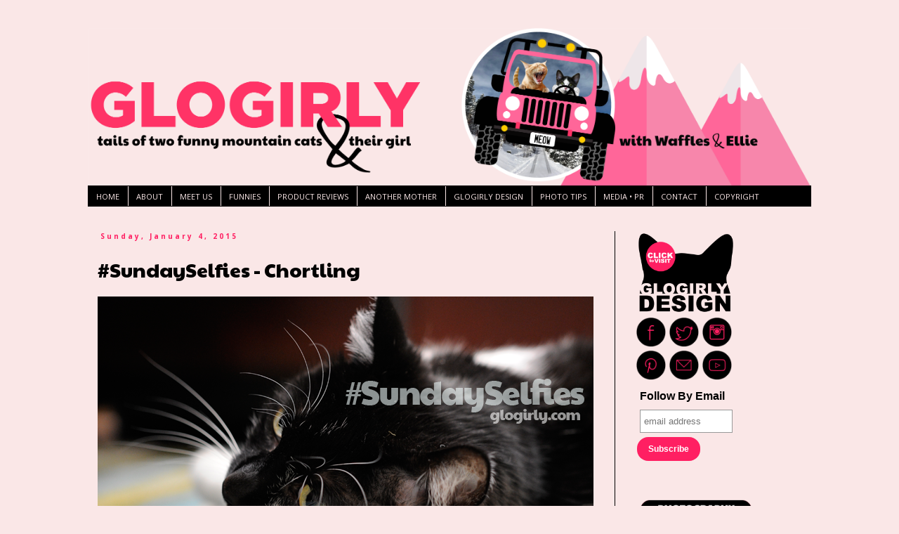

--- FILE ---
content_type: text/html; charset=UTF-8
request_url: https://www.glogirly.com/2015/01/sundayselfies-chortling.html
body_size: 29078
content:
<!DOCTYPE html>
<html class='v2' dir='ltr' lang='en'>
<head>
<link href='https://www.blogger.com/static/v1/widgets/335934321-css_bundle_v2.css' rel='stylesheet' type='text/css'/>
<meta content='width=1100' name='viewport'/>
<meta content='text/html; charset=UTF-8' http-equiv='Content-Type'/>
<meta content='blogger' name='generator'/>
<link href='https://www.glogirly.com/favicon.ico' rel='icon' type='image/x-icon'/>
<link href='https://www.glogirly.com/2015/01/sundayselfies-chortling.html' rel='canonical'/>
<link rel="alternate" type="application/atom+xml" title="GLOGIRLY - Atom" href="https://www.glogirly.com/feeds/posts/default" />
<link rel="alternate" type="application/rss+xml" title="GLOGIRLY - RSS" href="https://www.glogirly.com/feeds/posts/default?alt=rss" />
<link rel="service.post" type="application/atom+xml" title="GLOGIRLY - Atom" href="https://www.blogger.com/feeds/8818202002421457399/posts/default" />

<link rel="alternate" type="application/atom+xml" title="GLOGIRLY - Atom" href="https://www.glogirly.com/feeds/2191005690243594614/comments/default" />
<!--Can't find substitution for tag [blog.ieCssRetrofitLinks]-->
<link href='https://blogger.googleusercontent.com/img/b/R29vZ2xl/AVvXsEhg4AcOYGwKYzZUq7312WbI7ctu5ISL4aY5T8dsLpksKeoh9xCV-LPLMywdKAJhTuik-LooS0p66cNgtkVmYyss6GCIHW-7JhqbC1t-6CUUC53G8S1xj6BVM3q3E8bBUrfAiaRSD4Q_ZARu/s1600/SundaySelfiesJan2014_TG39994.png' rel='image_src'/>
<meta content='https://www.glogirly.com/2015/01/sundayselfies-chortling.html' property='og:url'/>
<meta content='#SundaySelfies - Chortling' property='og:title'/>
<meta content='Tails of funny mountain cats Waffles &amp; Ellie.' property='og:description'/>
<meta content='https://blogger.googleusercontent.com/img/b/R29vZ2xl/AVvXsEhg4AcOYGwKYzZUq7312WbI7ctu5ISL4aY5T8dsLpksKeoh9xCV-LPLMywdKAJhTuik-LooS0p66cNgtkVmYyss6GCIHW-7JhqbC1t-6CUUC53G8S1xj6BVM3q3E8bBUrfAiaRSD4Q_ZARu/w1200-h630-p-k-no-nu/SundaySelfiesJan2014_TG39994.png' property='og:image'/>
<title>GLOGIRLY: #SundaySelfies - Chortling</title>
<style type='text/css'>@font-face{font-family:'Open Sans';font-style:normal;font-weight:400;font-stretch:100%;font-display:swap;src:url(//fonts.gstatic.com/s/opensans/v44/memvYaGs126MiZpBA-UvWbX2vVnXBbObj2OVTSKmu0SC55K5gw.woff2)format('woff2');unicode-range:U+0460-052F,U+1C80-1C8A,U+20B4,U+2DE0-2DFF,U+A640-A69F,U+FE2E-FE2F;}@font-face{font-family:'Open Sans';font-style:normal;font-weight:400;font-stretch:100%;font-display:swap;src:url(//fonts.gstatic.com/s/opensans/v44/memvYaGs126MiZpBA-UvWbX2vVnXBbObj2OVTSumu0SC55K5gw.woff2)format('woff2');unicode-range:U+0301,U+0400-045F,U+0490-0491,U+04B0-04B1,U+2116;}@font-face{font-family:'Open Sans';font-style:normal;font-weight:400;font-stretch:100%;font-display:swap;src:url(//fonts.gstatic.com/s/opensans/v44/memvYaGs126MiZpBA-UvWbX2vVnXBbObj2OVTSOmu0SC55K5gw.woff2)format('woff2');unicode-range:U+1F00-1FFF;}@font-face{font-family:'Open Sans';font-style:normal;font-weight:400;font-stretch:100%;font-display:swap;src:url(//fonts.gstatic.com/s/opensans/v44/memvYaGs126MiZpBA-UvWbX2vVnXBbObj2OVTSymu0SC55K5gw.woff2)format('woff2');unicode-range:U+0370-0377,U+037A-037F,U+0384-038A,U+038C,U+038E-03A1,U+03A3-03FF;}@font-face{font-family:'Open Sans';font-style:normal;font-weight:400;font-stretch:100%;font-display:swap;src:url(//fonts.gstatic.com/s/opensans/v44/memvYaGs126MiZpBA-UvWbX2vVnXBbObj2OVTS2mu0SC55K5gw.woff2)format('woff2');unicode-range:U+0307-0308,U+0590-05FF,U+200C-2010,U+20AA,U+25CC,U+FB1D-FB4F;}@font-face{font-family:'Open Sans';font-style:normal;font-weight:400;font-stretch:100%;font-display:swap;src:url(//fonts.gstatic.com/s/opensans/v44/memvYaGs126MiZpBA-UvWbX2vVnXBbObj2OVTVOmu0SC55K5gw.woff2)format('woff2');unicode-range:U+0302-0303,U+0305,U+0307-0308,U+0310,U+0312,U+0315,U+031A,U+0326-0327,U+032C,U+032F-0330,U+0332-0333,U+0338,U+033A,U+0346,U+034D,U+0391-03A1,U+03A3-03A9,U+03B1-03C9,U+03D1,U+03D5-03D6,U+03F0-03F1,U+03F4-03F5,U+2016-2017,U+2034-2038,U+203C,U+2040,U+2043,U+2047,U+2050,U+2057,U+205F,U+2070-2071,U+2074-208E,U+2090-209C,U+20D0-20DC,U+20E1,U+20E5-20EF,U+2100-2112,U+2114-2115,U+2117-2121,U+2123-214F,U+2190,U+2192,U+2194-21AE,U+21B0-21E5,U+21F1-21F2,U+21F4-2211,U+2213-2214,U+2216-22FF,U+2308-230B,U+2310,U+2319,U+231C-2321,U+2336-237A,U+237C,U+2395,U+239B-23B7,U+23D0,U+23DC-23E1,U+2474-2475,U+25AF,U+25B3,U+25B7,U+25BD,U+25C1,U+25CA,U+25CC,U+25FB,U+266D-266F,U+27C0-27FF,U+2900-2AFF,U+2B0E-2B11,U+2B30-2B4C,U+2BFE,U+3030,U+FF5B,U+FF5D,U+1D400-1D7FF,U+1EE00-1EEFF;}@font-face{font-family:'Open Sans';font-style:normal;font-weight:400;font-stretch:100%;font-display:swap;src:url(//fonts.gstatic.com/s/opensans/v44/memvYaGs126MiZpBA-UvWbX2vVnXBbObj2OVTUGmu0SC55K5gw.woff2)format('woff2');unicode-range:U+0001-000C,U+000E-001F,U+007F-009F,U+20DD-20E0,U+20E2-20E4,U+2150-218F,U+2190,U+2192,U+2194-2199,U+21AF,U+21E6-21F0,U+21F3,U+2218-2219,U+2299,U+22C4-22C6,U+2300-243F,U+2440-244A,U+2460-24FF,U+25A0-27BF,U+2800-28FF,U+2921-2922,U+2981,U+29BF,U+29EB,U+2B00-2BFF,U+4DC0-4DFF,U+FFF9-FFFB,U+10140-1018E,U+10190-1019C,U+101A0,U+101D0-101FD,U+102E0-102FB,U+10E60-10E7E,U+1D2C0-1D2D3,U+1D2E0-1D37F,U+1F000-1F0FF,U+1F100-1F1AD,U+1F1E6-1F1FF,U+1F30D-1F30F,U+1F315,U+1F31C,U+1F31E,U+1F320-1F32C,U+1F336,U+1F378,U+1F37D,U+1F382,U+1F393-1F39F,U+1F3A7-1F3A8,U+1F3AC-1F3AF,U+1F3C2,U+1F3C4-1F3C6,U+1F3CA-1F3CE,U+1F3D4-1F3E0,U+1F3ED,U+1F3F1-1F3F3,U+1F3F5-1F3F7,U+1F408,U+1F415,U+1F41F,U+1F426,U+1F43F,U+1F441-1F442,U+1F444,U+1F446-1F449,U+1F44C-1F44E,U+1F453,U+1F46A,U+1F47D,U+1F4A3,U+1F4B0,U+1F4B3,U+1F4B9,U+1F4BB,U+1F4BF,U+1F4C8-1F4CB,U+1F4D6,U+1F4DA,U+1F4DF,U+1F4E3-1F4E6,U+1F4EA-1F4ED,U+1F4F7,U+1F4F9-1F4FB,U+1F4FD-1F4FE,U+1F503,U+1F507-1F50B,U+1F50D,U+1F512-1F513,U+1F53E-1F54A,U+1F54F-1F5FA,U+1F610,U+1F650-1F67F,U+1F687,U+1F68D,U+1F691,U+1F694,U+1F698,U+1F6AD,U+1F6B2,U+1F6B9-1F6BA,U+1F6BC,U+1F6C6-1F6CF,U+1F6D3-1F6D7,U+1F6E0-1F6EA,U+1F6F0-1F6F3,U+1F6F7-1F6FC,U+1F700-1F7FF,U+1F800-1F80B,U+1F810-1F847,U+1F850-1F859,U+1F860-1F887,U+1F890-1F8AD,U+1F8B0-1F8BB,U+1F8C0-1F8C1,U+1F900-1F90B,U+1F93B,U+1F946,U+1F984,U+1F996,U+1F9E9,U+1FA00-1FA6F,U+1FA70-1FA7C,U+1FA80-1FA89,U+1FA8F-1FAC6,U+1FACE-1FADC,U+1FADF-1FAE9,U+1FAF0-1FAF8,U+1FB00-1FBFF;}@font-face{font-family:'Open Sans';font-style:normal;font-weight:400;font-stretch:100%;font-display:swap;src:url(//fonts.gstatic.com/s/opensans/v44/memvYaGs126MiZpBA-UvWbX2vVnXBbObj2OVTSCmu0SC55K5gw.woff2)format('woff2');unicode-range:U+0102-0103,U+0110-0111,U+0128-0129,U+0168-0169,U+01A0-01A1,U+01AF-01B0,U+0300-0301,U+0303-0304,U+0308-0309,U+0323,U+0329,U+1EA0-1EF9,U+20AB;}@font-face{font-family:'Open Sans';font-style:normal;font-weight:400;font-stretch:100%;font-display:swap;src:url(//fonts.gstatic.com/s/opensans/v44/memvYaGs126MiZpBA-UvWbX2vVnXBbObj2OVTSGmu0SC55K5gw.woff2)format('woff2');unicode-range:U+0100-02BA,U+02BD-02C5,U+02C7-02CC,U+02CE-02D7,U+02DD-02FF,U+0304,U+0308,U+0329,U+1D00-1DBF,U+1E00-1E9F,U+1EF2-1EFF,U+2020,U+20A0-20AB,U+20AD-20C0,U+2113,U+2C60-2C7F,U+A720-A7FF;}@font-face{font-family:'Open Sans';font-style:normal;font-weight:400;font-stretch:100%;font-display:swap;src:url(//fonts.gstatic.com/s/opensans/v44/memvYaGs126MiZpBA-UvWbX2vVnXBbObj2OVTS-mu0SC55I.woff2)format('woff2');unicode-range:U+0000-00FF,U+0131,U+0152-0153,U+02BB-02BC,U+02C6,U+02DA,U+02DC,U+0304,U+0308,U+0329,U+2000-206F,U+20AC,U+2122,U+2191,U+2193,U+2212,U+2215,U+FEFF,U+FFFD;}@font-face{font-family:'Open Sans';font-style:normal;font-weight:700;font-stretch:100%;font-display:swap;src:url(//fonts.gstatic.com/s/opensans/v44/memvYaGs126MiZpBA-UvWbX2vVnXBbObj2OVTSKmu0SC55K5gw.woff2)format('woff2');unicode-range:U+0460-052F,U+1C80-1C8A,U+20B4,U+2DE0-2DFF,U+A640-A69F,U+FE2E-FE2F;}@font-face{font-family:'Open Sans';font-style:normal;font-weight:700;font-stretch:100%;font-display:swap;src:url(//fonts.gstatic.com/s/opensans/v44/memvYaGs126MiZpBA-UvWbX2vVnXBbObj2OVTSumu0SC55K5gw.woff2)format('woff2');unicode-range:U+0301,U+0400-045F,U+0490-0491,U+04B0-04B1,U+2116;}@font-face{font-family:'Open Sans';font-style:normal;font-weight:700;font-stretch:100%;font-display:swap;src:url(//fonts.gstatic.com/s/opensans/v44/memvYaGs126MiZpBA-UvWbX2vVnXBbObj2OVTSOmu0SC55K5gw.woff2)format('woff2');unicode-range:U+1F00-1FFF;}@font-face{font-family:'Open Sans';font-style:normal;font-weight:700;font-stretch:100%;font-display:swap;src:url(//fonts.gstatic.com/s/opensans/v44/memvYaGs126MiZpBA-UvWbX2vVnXBbObj2OVTSymu0SC55K5gw.woff2)format('woff2');unicode-range:U+0370-0377,U+037A-037F,U+0384-038A,U+038C,U+038E-03A1,U+03A3-03FF;}@font-face{font-family:'Open Sans';font-style:normal;font-weight:700;font-stretch:100%;font-display:swap;src:url(//fonts.gstatic.com/s/opensans/v44/memvYaGs126MiZpBA-UvWbX2vVnXBbObj2OVTS2mu0SC55K5gw.woff2)format('woff2');unicode-range:U+0307-0308,U+0590-05FF,U+200C-2010,U+20AA,U+25CC,U+FB1D-FB4F;}@font-face{font-family:'Open Sans';font-style:normal;font-weight:700;font-stretch:100%;font-display:swap;src:url(//fonts.gstatic.com/s/opensans/v44/memvYaGs126MiZpBA-UvWbX2vVnXBbObj2OVTVOmu0SC55K5gw.woff2)format('woff2');unicode-range:U+0302-0303,U+0305,U+0307-0308,U+0310,U+0312,U+0315,U+031A,U+0326-0327,U+032C,U+032F-0330,U+0332-0333,U+0338,U+033A,U+0346,U+034D,U+0391-03A1,U+03A3-03A9,U+03B1-03C9,U+03D1,U+03D5-03D6,U+03F0-03F1,U+03F4-03F5,U+2016-2017,U+2034-2038,U+203C,U+2040,U+2043,U+2047,U+2050,U+2057,U+205F,U+2070-2071,U+2074-208E,U+2090-209C,U+20D0-20DC,U+20E1,U+20E5-20EF,U+2100-2112,U+2114-2115,U+2117-2121,U+2123-214F,U+2190,U+2192,U+2194-21AE,U+21B0-21E5,U+21F1-21F2,U+21F4-2211,U+2213-2214,U+2216-22FF,U+2308-230B,U+2310,U+2319,U+231C-2321,U+2336-237A,U+237C,U+2395,U+239B-23B7,U+23D0,U+23DC-23E1,U+2474-2475,U+25AF,U+25B3,U+25B7,U+25BD,U+25C1,U+25CA,U+25CC,U+25FB,U+266D-266F,U+27C0-27FF,U+2900-2AFF,U+2B0E-2B11,U+2B30-2B4C,U+2BFE,U+3030,U+FF5B,U+FF5D,U+1D400-1D7FF,U+1EE00-1EEFF;}@font-face{font-family:'Open Sans';font-style:normal;font-weight:700;font-stretch:100%;font-display:swap;src:url(//fonts.gstatic.com/s/opensans/v44/memvYaGs126MiZpBA-UvWbX2vVnXBbObj2OVTUGmu0SC55K5gw.woff2)format('woff2');unicode-range:U+0001-000C,U+000E-001F,U+007F-009F,U+20DD-20E0,U+20E2-20E4,U+2150-218F,U+2190,U+2192,U+2194-2199,U+21AF,U+21E6-21F0,U+21F3,U+2218-2219,U+2299,U+22C4-22C6,U+2300-243F,U+2440-244A,U+2460-24FF,U+25A0-27BF,U+2800-28FF,U+2921-2922,U+2981,U+29BF,U+29EB,U+2B00-2BFF,U+4DC0-4DFF,U+FFF9-FFFB,U+10140-1018E,U+10190-1019C,U+101A0,U+101D0-101FD,U+102E0-102FB,U+10E60-10E7E,U+1D2C0-1D2D3,U+1D2E0-1D37F,U+1F000-1F0FF,U+1F100-1F1AD,U+1F1E6-1F1FF,U+1F30D-1F30F,U+1F315,U+1F31C,U+1F31E,U+1F320-1F32C,U+1F336,U+1F378,U+1F37D,U+1F382,U+1F393-1F39F,U+1F3A7-1F3A8,U+1F3AC-1F3AF,U+1F3C2,U+1F3C4-1F3C6,U+1F3CA-1F3CE,U+1F3D4-1F3E0,U+1F3ED,U+1F3F1-1F3F3,U+1F3F5-1F3F7,U+1F408,U+1F415,U+1F41F,U+1F426,U+1F43F,U+1F441-1F442,U+1F444,U+1F446-1F449,U+1F44C-1F44E,U+1F453,U+1F46A,U+1F47D,U+1F4A3,U+1F4B0,U+1F4B3,U+1F4B9,U+1F4BB,U+1F4BF,U+1F4C8-1F4CB,U+1F4D6,U+1F4DA,U+1F4DF,U+1F4E3-1F4E6,U+1F4EA-1F4ED,U+1F4F7,U+1F4F9-1F4FB,U+1F4FD-1F4FE,U+1F503,U+1F507-1F50B,U+1F50D,U+1F512-1F513,U+1F53E-1F54A,U+1F54F-1F5FA,U+1F610,U+1F650-1F67F,U+1F687,U+1F68D,U+1F691,U+1F694,U+1F698,U+1F6AD,U+1F6B2,U+1F6B9-1F6BA,U+1F6BC,U+1F6C6-1F6CF,U+1F6D3-1F6D7,U+1F6E0-1F6EA,U+1F6F0-1F6F3,U+1F6F7-1F6FC,U+1F700-1F7FF,U+1F800-1F80B,U+1F810-1F847,U+1F850-1F859,U+1F860-1F887,U+1F890-1F8AD,U+1F8B0-1F8BB,U+1F8C0-1F8C1,U+1F900-1F90B,U+1F93B,U+1F946,U+1F984,U+1F996,U+1F9E9,U+1FA00-1FA6F,U+1FA70-1FA7C,U+1FA80-1FA89,U+1FA8F-1FAC6,U+1FACE-1FADC,U+1FADF-1FAE9,U+1FAF0-1FAF8,U+1FB00-1FBFF;}@font-face{font-family:'Open Sans';font-style:normal;font-weight:700;font-stretch:100%;font-display:swap;src:url(//fonts.gstatic.com/s/opensans/v44/memvYaGs126MiZpBA-UvWbX2vVnXBbObj2OVTSCmu0SC55K5gw.woff2)format('woff2');unicode-range:U+0102-0103,U+0110-0111,U+0128-0129,U+0168-0169,U+01A0-01A1,U+01AF-01B0,U+0300-0301,U+0303-0304,U+0308-0309,U+0323,U+0329,U+1EA0-1EF9,U+20AB;}@font-face{font-family:'Open Sans';font-style:normal;font-weight:700;font-stretch:100%;font-display:swap;src:url(//fonts.gstatic.com/s/opensans/v44/memvYaGs126MiZpBA-UvWbX2vVnXBbObj2OVTSGmu0SC55K5gw.woff2)format('woff2');unicode-range:U+0100-02BA,U+02BD-02C5,U+02C7-02CC,U+02CE-02D7,U+02DD-02FF,U+0304,U+0308,U+0329,U+1D00-1DBF,U+1E00-1E9F,U+1EF2-1EFF,U+2020,U+20A0-20AB,U+20AD-20C0,U+2113,U+2C60-2C7F,U+A720-A7FF;}@font-face{font-family:'Open Sans';font-style:normal;font-weight:700;font-stretch:100%;font-display:swap;src:url(//fonts.gstatic.com/s/opensans/v44/memvYaGs126MiZpBA-UvWbX2vVnXBbObj2OVTS-mu0SC55I.woff2)format('woff2');unicode-range:U+0000-00FF,U+0131,U+0152-0153,U+02BB-02BC,U+02C6,U+02DA,U+02DC,U+0304,U+0308,U+0329,U+2000-206F,U+20AC,U+2122,U+2191,U+2193,U+2212,U+2215,U+FEFF,U+FFFD;}@font-face{font-family:'Paytone One';font-style:normal;font-weight:400;font-display:swap;src:url(//fonts.gstatic.com/s/paytoneone/v25/0nksC9P7MfYHj2oFtYm2ChTigPvfiwq-FQc.woff2)format('woff2');unicode-range:U+0102-0103,U+0110-0111,U+0128-0129,U+0168-0169,U+01A0-01A1,U+01AF-01B0,U+0300-0301,U+0303-0304,U+0308-0309,U+0323,U+0329,U+1EA0-1EF9,U+20AB;}@font-face{font-family:'Paytone One';font-style:normal;font-weight:400;font-display:swap;src:url(//fonts.gstatic.com/s/paytoneone/v25/0nksC9P7MfYHj2oFtYm2ChTjgPvfiwq-FQc.woff2)format('woff2');unicode-range:U+0100-02BA,U+02BD-02C5,U+02C7-02CC,U+02CE-02D7,U+02DD-02FF,U+0304,U+0308,U+0329,U+1D00-1DBF,U+1E00-1E9F,U+1EF2-1EFF,U+2020,U+20A0-20AB,U+20AD-20C0,U+2113,U+2C60-2C7F,U+A720-A7FF;}@font-face{font-family:'Paytone One';font-style:normal;font-weight:400;font-display:swap;src:url(//fonts.gstatic.com/s/paytoneone/v25/0nksC9P7MfYHj2oFtYm2ChTtgPvfiwq-.woff2)format('woff2');unicode-range:U+0000-00FF,U+0131,U+0152-0153,U+02BB-02BC,U+02C6,U+02DA,U+02DC,U+0304,U+0308,U+0329,U+2000-206F,U+20AC,U+2122,U+2191,U+2193,U+2212,U+2215,U+FEFF,U+FFFD;}</style>
<style id='page-skin-1' type='text/css'><!--
/*
-----------------------------------------------
Blogger Template Style
Name:     Simple
Designer: Blogger
URL:      www.blogger.com
----------------------------------------------- */
/* Content
----------------------------------------------- */
body {
font: normal normal 14px Open Sans;
color: #000000;
background: #fae7e7 none repeat scroll top left;
padding: 0 0 0 0;
}
html body .region-inner {
min-width: 0;
max-width: 100%;
width: auto;
}
h2 {
font-size: 22px;
}
a:link {
text-decoration:none;
color: #ff1f62;
}
a:visited {
text-decoration:none;
color: #ff1f62;
}
a:hover {
text-decoration:underline;
color: #ff8fb0;
}
.body-fauxcolumn-outer .fauxcolumn-inner {
background: transparent none repeat scroll top left;
_background-image: none;
}
.body-fauxcolumn-outer .cap-top {
position: absolute;
z-index: 1;
height: 400px;
width: 100%;
}
.body-fauxcolumn-outer .cap-top .cap-left {
width: 100%;
background: transparent none repeat-x scroll top left;
_background-image: none;
}
.content-outer {
-moz-box-shadow: 0 0 0 rgba(0, 0, 0, .15);
-webkit-box-shadow: 0 0 0 rgba(0, 0, 0, .15);
-goog-ms-box-shadow: 0 0 0 #333333;
box-shadow: 0 0 0 rgba(0, 0, 0, .15);
margin-bottom: 1px;
}
.content-inner {
padding: 10px 40px;
}
.content-inner {
background-color: #fae7e7;
}
/* Header
----------------------------------------------- */
.header-outer {
background: transparent none repeat-x scroll 0 -400px;
_background-image: none;
}
.Header h1 {
font: normal normal 40px 'Trebuchet MS',Trebuchet,Verdana,sans-serif;
color: #000000;
text-shadow: 0 0 0 rgba(0, 0, 0, .2);
}
.Header h1 a {
color: #000000;
}
.Header .description {
font-size: 18px;
color: #000000;
}
.header-inner .Header .titlewrapper {
padding: 22px 0;
}
.header-inner .Header .descriptionwrapper {
padding: 0 0;
}
/* Tabs
----------------------------------------------- */
.tabs-inner .section:first-child {
border-top: 0 solid rgba(0, 0, 0, 0);
}
.tabs-inner .section:first-child ul {
margin-top: -1px;
border-top: 1px solid rgba(0, 0, 0, 0);
border-left: 1px solid rgba(0, 0, 0, 0);
border-right: 1px solid rgba(0, 0, 0, 0);
}
.tabs-inner .widget ul {
background: #000000 none repeat-x scroll 0 -800px;
_background-image: none;
border-bottom: 1px solid rgba(0, 0, 0, 0);
margin-top: 0;
margin-left: -30px;
margin-right: -30px;
}
.tabs-inner .widget li a {
display: inline-block;
padding: .6em 1em;
font: normal normal 11px Open Sans;
color: #fae7e7;
border-left: 1px solid #fae7e7;
border-right: 1px solid rgba(0, 0, 0, 0);
}
.tabs-inner .widget li:first-child a {
border-left: none;
}
.tabs-inner .widget li.selected a, .tabs-inner .widget li a:hover {
color: #ff1f62;
background-color: #000000;
text-decoration: none;
}
/* Columns
----------------------------------------------- */
.main-outer {
border-top: 0 solid #000000;
}
.fauxcolumn-left-outer .fauxcolumn-inner {
border-right: 1px solid #000000;
}
.fauxcolumn-right-outer .fauxcolumn-inner {
border-left: 1px solid #000000;
}
/* Headings
----------------------------------------------- */
div.widget > h2,
div.widget h2.title {
margin: 0 0 1em 0;
font: normal bold 10px Open Sans;
color: #ff1f62;
}
/* Widgets
----------------------------------------------- */
.widget .zippy {
color: #ff8fb0;
text-shadow: 2px 2px 1px rgba(0, 0, 0, .1);
}
.widget .popular-posts ul {
list-style: none;
}
/* Posts
----------------------------------------------- */
h2.date-header {
font: normal bold 10px Open Sans;
}
.date-header span {
background-color: rgba(0, 0, 0, 0);
color: #ff1f62;
padding: 0.4em;
letter-spacing: 3px;
margin: inherit;
}
.main-inner {
padding-top: 35px;
padding-bottom: 65px;
}
.main-inner .column-center-inner {
padding: 0 0;
}
.main-inner .column-center-inner .section {
margin: 0 1em;
}
.post {
margin: 0 0 45px 0;
}
h3.post-title, .comments h4 {
font: normal normal 28px Paytone One;
margin: .75em 0 0;
}
.post-body {
font-size: 110%;
line-height: 1.4;
position: relative;
}
.post-body img, .post-body .tr-caption-container, .Profile img, .Image img,
.BlogList .item-thumbnail img {
padding: 2px;
background: #fae7e7;
border: 1px solid rgba(0, 0, 0, 0);
-moz-box-shadow: 1px 1px 5px rgba(0, 0, 0, .1);
-webkit-box-shadow: 1px 1px 5px rgba(0, 0, 0, .1);
box-shadow: 1px 1px 5px rgba(0, 0, 0, .1);
}
.post-body img, .post-body .tr-caption-container {
padding: 5px;
}
.post-body .tr-caption-container {
color: #000000;
}
.post-body .tr-caption-container img {
padding: 0;
background: transparent;
border: none;
-moz-box-shadow: 0 0 0 rgba(0, 0, 0, .1);
-webkit-box-shadow: 0 0 0 rgba(0, 0, 0, .1);
box-shadow: 0 0 0 rgba(0, 0, 0, .1);
}
.post-header {
margin: 0 0 1.5em;
line-height: 1.6;
font-size: 90%;
}
.post-footer {
margin: 20px -2px 0;
padding: 5px 10px;
color: #000000;
background-color: #fae7e7;
border-bottom: 1px solid #ff1f62;
line-height: 1.6;
font-size: 90%;
}
#comments .comment-author {
padding-top: 1.5em;
border-top: 1px solid #000000;
background-position: 0 1.5em;
}
#comments .comment-author:first-child {
padding-top: 0;
border-top: none;
}
.avatar-image-container {
margin: .2em 0 0;
}
#comments .avatar-image-container img {
border: 1px solid rgba(0, 0, 0, 0);
}
/* Comments
----------------------------------------------- */
.comments .comments-content .icon.blog-author {
background-repeat: no-repeat;
background-image: url([data-uri]);
}
.comments .comments-content .loadmore a {
border-top: 1px solid #ff8fb0;
border-bottom: 1px solid #ff8fb0;
}
.comments .comment-thread.inline-thread {
background-color: #fae7e7;
}
.comments .continue {
border-top: 2px solid #ff8fb0;
}
/* Accents
---------------------------------------------- */
.section-columns td.columns-cell {
border-left: 1px solid #000000;
}
.blog-pager {
background: transparent url(https://resources.blogblog.com/blogblog/data/1kt/simple/paging_dot.png) repeat-x scroll top center;
}
.blog-pager-older-link, .home-link,
.blog-pager-newer-link {
background-color: #fae7e7;
padding: 5px;
}
.footer-outer {
border-top: 1px dashed #bbbbbb;
}
/* Mobile
----------------------------------------------- */
body.mobile  {
background-size: auto;
}
.mobile .body-fauxcolumn-outer {
background: transparent none repeat scroll top left;
}
.mobile .body-fauxcolumn-outer .cap-top {
background-size: 100% auto;
}
.mobile .content-outer {
-webkit-box-shadow: 0 0 3px rgba(0, 0, 0, .15);
box-shadow: 0 0 3px rgba(0, 0, 0, .15);
}
.mobile .tabs-inner .widget ul {
margin-left: 0;
margin-right: 0;
}
.mobile .post {
margin: 0;
}
.mobile .main-inner .column-center-inner .section {
margin: 0;
}
.mobile .date-header span {
padding: 0.1em 10px;
margin: 0 -10px;
}
.mobile h3.post-title {
margin: 0;
}
.mobile .blog-pager {
background: transparent none no-repeat scroll top center;
}
.mobile .footer-outer {
border-top: none;
}
.mobile .main-inner, .mobile .footer-inner {
background-color: #fae7e7;
}
.mobile-index-contents {
color: #000000;
}
.mobile-link-button {
background-color: #ff1f62;
}
.mobile-link-button a:link, .mobile-link-button a:visited {
color: #ff1f62;
}
.mobile .tabs-inner .section:first-child {
border-top: none;
}
.mobile .tabs-inner .PageList .widget-content {
background-color: #000000;
color: #ff1f62;
border-top: 1px solid rgba(0, 0, 0, 0);
border-bottom: 1px solid rgba(0, 0, 0, 0);
}
.mobile .tabs-inner .PageList .widget-content .pagelist-arrow {
border-left: 1px solid rgba(0, 0, 0, 0);
}
.post-body img, .post-body .tr-caption-container, .Profile img, .Image img, .BlogList .item-thumbnail img {
padding: 0px !important;
background: none !important;
border: none !important;
-moz-box-shadow: 0px 0px 0px transparent !important;
-webkit-box-shadow: 0px 0px 0px transparent !important;
box-shadow: 0px 0px 0px transparent !important;
}
--></style>
<style id='template-skin-1' type='text/css'><!--
body {
min-width: 1110px;
}
.content-outer, .content-fauxcolumn-outer, .region-inner {
min-width: 1110px;
max-width: 1110px;
_width: 1110px;
}
.main-inner .columns {
padding-left: 0px;
padding-right: 280px;
}
.main-inner .fauxcolumn-center-outer {
left: 0px;
right: 280px;
/* IE6 does not respect left and right together */
_width: expression(this.parentNode.offsetWidth -
parseInt("0px") -
parseInt("280px") + 'px');
}
.main-inner .fauxcolumn-left-outer {
width: 0px;
}
.main-inner .fauxcolumn-right-outer {
width: 280px;
}
.main-inner .column-left-outer {
width: 0px;
right: 100%;
margin-left: -0px;
}
.main-inner .column-right-outer {
width: 280px;
margin-right: -280px;
}
#layout {
min-width: 0;
}
#layout .content-outer {
min-width: 0;
width: 800px;
}
#layout .region-inner {
min-width: 0;
width: auto;
}
body#layout div.add_widget {
padding: 8px;
}
body#layout div.add_widget a {
margin-left: 32px;
}
--></style>
<script type='text/javascript'>
        (function(i,s,o,g,r,a,m){i['GoogleAnalyticsObject']=r;i[r]=i[r]||function(){
        (i[r].q=i[r].q||[]).push(arguments)},i[r].l=1*new Date();a=s.createElement(o),
        m=s.getElementsByTagName(o)[0];a.async=1;a.src=g;m.parentNode.insertBefore(a,m)
        })(window,document,'script','https://www.google-analytics.com/analytics.js','ga');
        ga('create', 'UA-12682315-5', 'auto', 'blogger');
        ga('blogger.send', 'pageview');
      </script>
<link href='https://www.blogger.com/dyn-css/authorization.css?targetBlogID=8818202002421457399&amp;zx=dd7d59bf-8156-4c7e-a2cd-30a7b11f8bcf' media='none' onload='if(media!=&#39;all&#39;)media=&#39;all&#39;' rel='stylesheet'/><noscript><link href='https://www.blogger.com/dyn-css/authorization.css?targetBlogID=8818202002421457399&amp;zx=dd7d59bf-8156-4c7e-a2cd-30a7b11f8bcf' rel='stylesheet'/></noscript>
<meta name='google-adsense-platform-account' content='ca-host-pub-1556223355139109'/>
<meta name='google-adsense-platform-domain' content='blogspot.com'/>

<link rel="stylesheet" href="https://fonts.googleapis.com/css2?display=swap&family=Cambay&family=Paytone+One"></head>
<body class='loading variant-simplysimple'>
<div class='navbar no-items section' id='navbar' name='Navbar'>
</div>
<div class='body-fauxcolumns'>
<div class='fauxcolumn-outer body-fauxcolumn-outer'>
<div class='cap-top'>
<div class='cap-left'></div>
<div class='cap-right'></div>
</div>
<div class='fauxborder-left'>
<div class='fauxborder-right'></div>
<div class='fauxcolumn-inner'>
</div>
</div>
<div class='cap-bottom'>
<div class='cap-left'></div>
<div class='cap-right'></div>
</div>
</div>
</div>
<div class='content'>
<div class='content-fauxcolumns'>
<div class='fauxcolumn-outer content-fauxcolumn-outer'>
<div class='cap-top'>
<div class='cap-left'></div>
<div class='cap-right'></div>
</div>
<div class='fauxborder-left'>
<div class='fauxborder-right'></div>
<div class='fauxcolumn-inner'>
</div>
</div>
<div class='cap-bottom'>
<div class='cap-left'></div>
<div class='cap-right'></div>
</div>
</div>
</div>
<div class='content-outer'>
<div class='content-cap-top cap-top'>
<div class='cap-left'></div>
<div class='cap-right'></div>
</div>
<div class='fauxborder-left content-fauxborder-left'>
<div class='fauxborder-right content-fauxborder-right'></div>
<div class='content-inner'>
<header>
<div class='header-outer'>
<div class='header-cap-top cap-top'>
<div class='cap-left'></div>
<div class='cap-right'></div>
</div>
<div class='fauxborder-left header-fauxborder-left'>
<div class='fauxborder-right header-fauxborder-right'></div>
<div class='region-inner header-inner'>
<div class='header section' id='header' name='Header'><div class='widget Header' data-version='1' id='Header1'>
<div id='header-inner'>
<a href='https://www.glogirly.com/' style='display: block'>
<img alt='GLOGIRLY' height='225px; ' id='Header1_headerimg' src='https://photos.smugmug.com/photos/i-WGcQrFZ/0/25a7c9f5/O/i-WGcQrFZ.png' style='display: block' width='1030px; '/>
</a>
</div>
</div></div>
</div>
</div>
<div class='header-cap-bottom cap-bottom'>
<div class='cap-left'></div>
<div class='cap-right'></div>
</div>
</div>
</header>
<div class='tabs-outer'>
<div class='tabs-cap-top cap-top'>
<div class='cap-left'></div>
<div class='cap-right'></div>
</div>
<div class='fauxborder-left tabs-fauxborder-left'>
<div class='fauxborder-right tabs-fauxborder-right'></div>
<div class='region-inner tabs-inner'>
<div class='tabs section' id='crosscol' name='Cross-Column'><div class='widget PageList' data-version='1' id='PageList1'>
<h2>Pages</h2>
<div class='widget-content'>
<ul>
<li>
<a href='https://www.glogirly.com/'>HOME</a>
</li>
<li>
<a href='http://www.glogirly.com/p/about.html'>ABOUT</a>
</li>
<li>
<a href='http://www.glogirly.com/p/meet-us-2.html'>MEET US</a>
</li>
<li>
<a href='http://www.glogirly.com/search/label/Funnies'>FUNNIES</a>
</li>
<li>
<a href='http://www.glogirly.com/search/label/Product%20Review'>PRODUCT REVIEWS</a>
</li>
<li>
<a href='http://www.glogirly.com/p/another-mother.html'>ANOTHER MOTHER</a>
</li>
<li>
<a href='http://glogirly.carbonmade.com/'>GLOGIRLY DESIGN</a>
</li>
<li>
<a href='https://www.glogirly.com/p/photography-draft.html'>PHOTO TIPS</a>
</li>
<li>
<a href='http://www.glogirly.com/p/pr.html'>MEDIA &#8226; PR</a>
</li>
<li>
<a href='http://www.glogirly.com/p/contact.html'>CONTACT</a>
</li>
<li>
<a href='https://www.glogirly.com/p/copyright.html'>COPYRIGHT</a>
</li>
</ul>
<div class='clear'></div>
</div>
</div></div>
<div class='tabs no-items section' id='crosscol-overflow' name='Cross-Column 2'></div>
</div>
</div>
<div class='tabs-cap-bottom cap-bottom'>
<div class='cap-left'></div>
<div class='cap-right'></div>
</div>
</div>
<div class='main-outer'>
<div class='main-cap-top cap-top'>
<div class='cap-left'></div>
<div class='cap-right'></div>
</div>
<div class='fauxborder-left main-fauxborder-left'>
<div class='fauxborder-right main-fauxborder-right'></div>
<div class='region-inner main-inner'>
<div class='columns fauxcolumns'>
<div class='fauxcolumn-outer fauxcolumn-center-outer'>
<div class='cap-top'>
<div class='cap-left'></div>
<div class='cap-right'></div>
</div>
<div class='fauxborder-left'>
<div class='fauxborder-right'></div>
<div class='fauxcolumn-inner'>
</div>
</div>
<div class='cap-bottom'>
<div class='cap-left'></div>
<div class='cap-right'></div>
</div>
</div>
<div class='fauxcolumn-outer fauxcolumn-left-outer'>
<div class='cap-top'>
<div class='cap-left'></div>
<div class='cap-right'></div>
</div>
<div class='fauxborder-left'>
<div class='fauxborder-right'></div>
<div class='fauxcolumn-inner'>
</div>
</div>
<div class='cap-bottom'>
<div class='cap-left'></div>
<div class='cap-right'></div>
</div>
</div>
<div class='fauxcolumn-outer fauxcolumn-right-outer'>
<div class='cap-top'>
<div class='cap-left'></div>
<div class='cap-right'></div>
</div>
<div class='fauxborder-left'>
<div class='fauxborder-right'></div>
<div class='fauxcolumn-inner'>
</div>
</div>
<div class='cap-bottom'>
<div class='cap-left'></div>
<div class='cap-right'></div>
</div>
</div>
<!-- corrects IE6 width calculation -->
<div class='columns-inner'>
<div class='column-center-outer'>
<div class='column-center-inner'>
<div class='main section' id='main' name='Main'><div class='widget Blog' data-version='1' id='Blog2'>
<div class='blog-posts hfeed'>

          <div class="date-outer">
        
<h2 class='date-header'><span>Sunday, January 4, 2015</span></h2>

          <div class="date-posts">
        
<div class='post-outer'>
<div class='post hentry uncustomized-post-template' itemprop='blogPost' itemscope='itemscope' itemtype='http://schema.org/BlogPosting'>
<meta content='https://blogger.googleusercontent.com/img/b/R29vZ2xl/AVvXsEhg4AcOYGwKYzZUq7312WbI7ctu5ISL4aY5T8dsLpksKeoh9xCV-LPLMywdKAJhTuik-LooS0p66cNgtkVmYyss6GCIHW-7JhqbC1t-6CUUC53G8S1xj6BVM3q3E8bBUrfAiaRSD4Q_ZARu/s1600/SundaySelfiesJan2014_TG39994.png' itemprop='image_url'/>
<meta content='8818202002421457399' itemprop='blogId'/>
<meta content='2191005690243594614' itemprop='postId'/>
<a name='2191005690243594614'></a>
<h3 class='post-title entry-title' itemprop='name'>
#SundaySelfies - Chortling
</h3>
<div class='post-header'>
<div class='post-header-line-1'></div>
</div>
<div class='post-body entry-content' id='post-body-2191005690243594614' itemprop='description articleBody'>
<div class="separator" style="clear: both; text-align: center;">
<a href="https://blogger.googleusercontent.com/img/b/R29vZ2xl/AVvXsEhg4AcOYGwKYzZUq7312WbI7ctu5ISL4aY5T8dsLpksKeoh9xCV-LPLMywdKAJhTuik-LooS0p66cNgtkVmYyss6GCIHW-7JhqbC1t-6CUUC53G8S1xj6BVM3q3E8bBUrfAiaRSD4Q_ZARu/s1600/SundaySelfiesJan2014_TG39994.png" imageanchor="1" style="clear: left; float: left; margin-bottom: 1em; margin-right: 1em;"><img border="0" src="https://blogger.googleusercontent.com/img/b/R29vZ2xl/AVvXsEhg4AcOYGwKYzZUq7312WbI7ctu5ISL4aY5T8dsLpksKeoh9xCV-LPLMywdKAJhTuik-LooS0p66cNgtkVmYyss6GCIHW-7JhqbC1t-6CUUC53G8S1xj6BVM3q3E8bBUrfAiaRSD4Q_ZARu/s1600/SundaySelfiesJan2014_TG39994.png" /></a></div>
<b>KATIE: &nbsp;</b>There he goes again. Is it possible Waffles' Neko Birbug obsession is even greater than his chicken obsession?<br />
<div class="separator" style="clear: both; text-align: center;">
<br /></div>
<div class="separator" style="clear: both; text-align: center;">
<br /></div>
<div class="separator" style="clear: both; text-align: center;">
<br /></div>
<div class="separator" style="clear: both; text-align: center;">
<a href="https://blogger.googleusercontent.com/img/b/R29vZ2xl/AVvXsEjkjnjRn6aA7jn9DP-uPgVdR0zK-nyTsFEtz2IkEEaeSO60DKAOuWz6PBwyn4wqLWSaYSgEkMDo82UFTiBHuCqPDCU8vX5KdgQ3yfcrRlNc1iNHMMMKxrnvWphyieBCqNAHJTAaTOjs-84w/s1600/SundaySelfiesJan2015_D4S1552.png" imageanchor="1" style="clear: left; float: left; margin-bottom: 1em; margin-right: 1em;"><img border="0" src="https://blogger.googleusercontent.com/img/b/R29vZ2xl/AVvXsEjkjnjRn6aA7jn9DP-uPgVdR0zK-nyTsFEtz2IkEEaeSO60DKAOuWz6PBwyn4wqLWSaYSgEkMDo82UFTiBHuCqPDCU8vX5KdgQ3yfcrRlNc1iNHMMMKxrnvWphyieBCqNAHJTAaTOjs-84w/s1600/SundaySelfiesJan2015_D4S1552.png" /></a></div>
<div class="separator" style="clear: both; text-align: left;">
<b>WAFFLES: &nbsp;</b><i>*inaudible chortling*</i></div>
<div class="separator" style="clear: both; text-align: left;">
<br /></div>
<div class="separator" style="clear: both; text-align: left;">
<br /></div>
<div class="separator" style="clear: both; text-align: center;">
<br /></div>
<div class="separator" style="clear: both; text-align: center;">
<br /></div>
<div class="separator" style="clear: both; text-align: center;">
</div>
<div class="separator" style="clear: both; text-align: center;">
<a href="https://blogger.googleusercontent.com/img/b/R29vZ2xl/AVvXsEhRalXdEleoWvfdC1sP9FTKnSH-ZS5_xVlZB79CHCmDI9YBrip2lqVtTX6WYqIZCl8Ia2mGcY2Fs8w-q0pK_ZRF4KBUeMLsfvf2zpCJhop9zJyySRIeQc-mTlJ-LrnoTCwmm3gVDzIgqxVT/s1600/BirbugKatterflydiscsWinners.png" imageanchor="1" style="clear: left; float: left; margin-bottom: 1em; margin-right: 1em;"><img border="0" src="https://blogger.googleusercontent.com/img/b/R29vZ2xl/AVvXsEhRalXdEleoWvfdC1sP9FTKnSH-ZS5_xVlZB79CHCmDI9YBrip2lqVtTX6WYqIZCl8Ia2mGcY2Fs8w-q0pK_ZRF4KBUeMLsfvf2zpCJhop9zJyySRIeQc-mTlJ-LrnoTCwmm3gVDzIgqxVT/s1600/BirbugKatterflydiscsWinners.png" /></a></div>
<br />
<b><span style="font-size: x-large;">Neko Birbug Winner!</span></b><br />
<div style="text-align: center;">
<div>
<div style="text-align: left;">
<b><span style="font-size: x-large;"></span></b></div>
<div style="text-align: left;">
Big congrats to Margaret and her cat, Julio! They're the lucky winners of our Neko Flies giveaway! Julio has won a Birbug wand toy of his very own. Miss Margaret volunteers at Minnesota's&nbsp;<a href="http://felinerescue.org/" target="_blank">Feline Rescue</a>&nbsp;and is super thrilled to be able to donate a Neko Kiticatterfly and Telescoping Rod to the shelter kitties there. Just think... this toy might be what brings a shelter cat together with their new forever family.&nbsp;</div>
<div style="text-align: left;">
</div>
</div>
<div>
<div style="text-align: left;">
<br />
<a href="https://blogger.googleusercontent.com/img/b/R29vZ2xl/AVvXsEhwda6EYoTxDxqqqMS52h6pWWBNpWDf75ci0GIov9ekiXDnwZoAVzAKZu2IEanR4Qa4dz4ZOrWIyY6WxLptsxmtgvh9QFX4iaIzIAb1XmFL2tVAZyZcymlLMjVlPIm1KNDnh_HjRTCIjfHa/s1600/julio-winner-polaroid3.png" imageanchor="1" style="clear: left; float: left; margin-bottom: 1em; margin-right: 1em;"><img border="0" height="320" src="https://blogger.googleusercontent.com/img/b/R29vZ2xl/AVvXsEhwda6EYoTxDxqqqMS52h6pWWBNpWDf75ci0GIov9ekiXDnwZoAVzAKZu2IEanR4Qa4dz4ZOrWIyY6WxLptsxmtgvh9QFX4iaIzIAb1XmFL2tVAZyZcymlLMjVlPIm1KNDnh_HjRTCIjfHa/s1600/julio-winner-polaroid3.png" width="276" /></a><br />
<br />
<br />
This is Julio and his favorite toy - a slightly ragged, well-loved purple sisal mouse. He's had his paws crossed for the Neko Birbug and has offered to teach Waffles how to climb the drapes. Uh oh!<br />
<br />
Thank you so much to everyone who entered the giveaway and shared photos of their cats playing with their favorite toys. You can see all the entries <a href="https://www.facebook.com/media/set/?set=a.10152979718657179.1073741826.52645087178&amp;type=1" rel="nofollow" target="_blank"><b>HERE</b></a> on the Neko Flies Facebook page.<br />
<br />
Special thanks to our friends at <a href="http://www.nekoflies.com/" rel="nofollow" target="_blank">Neko Flies</a> for sponsoring such a great giveaway!<br />
<br />
<br />
Want to learn more about Birbug?<br />
Check out our&nbsp;<a href="http://bit.ly/1xg1JUI" target="_blank">product review &amp; photos</a>.<br />
<br /></div>
</div>
<div>
<br />
<br />
<br />
<br />
<div class="separator" style="clear: both; text-align: center;">
<a href="https://blogger.googleusercontent.com/img/b/R29vZ2xl/AVvXsEhXVG4yIDDeduxqv7eOl2Gk0AZTRu4xy0bqVthEzcnyMy04xXjZYrB_zGPVrMCKkgSWS98GNFtkTZTppO_CsycaAGxlfvw3zMxDNbARRhxVERhhTsFJT7QT0ryc9RHRa1IfH6SycyRHs0HM/s1600/blackband.png" imageanchor="1" style="clear: left; float: left; margin-bottom: 1em; margin-right: 1em;"><img border="0" src="https://blogger.googleusercontent.com/img/b/R29vZ2xl/AVvXsEhXVG4yIDDeduxqv7eOl2Gk0AZTRu4xy0bqVthEzcnyMy04xXjZYrB_zGPVrMCKkgSWS98GNFtkTZTppO_CsycaAGxlfvw3zMxDNbARRhxVERhhTsFJT7QT0ryc9RHRa1IfH6SycyRHs0HM/s1600/blackband.png" /></a></div>
<div style="text-align: start;">
<div style="margin: 0px;">
<b><span style="font-size: x-large;"></span></b><br />
<a href="https://blogger.googleusercontent.com/img/b/R29vZ2xl/AVvXsEhEkFV6B1OYDC2xXNJVnuta3ppvhdj6XhJTS_2-cXq9XR-hCrAcFOvEdrus31mTSc7tx5eU_ckh35rojrgCl9VailhSY6JRprhDvsFyybaoSC1Ewndp7uCZXhMTwSzpXzo6d3EwIEfDuLB_/s1600/CatSelfiesBadge2Frame.png" imageanchor="1" style="clear: left; float: left; margin-bottom: 1em; margin-right: 1em;"><img border="0" height="200" src="https://blogger.googleusercontent.com/img/b/R29vZ2xl/AVvXsEhEkFV6B1OYDC2xXNJVnuta3ppvhdj6XhJTS_2-cXq9XR-hCrAcFOvEdrus31mTSc7tx5eU_ckh35rojrgCl9VailhSY6JRprhDvsFyybaoSC1Ewndp7uCZXhMTwSzpXzo6d3EwIEfDuLB_/s1600/CatSelfiesBadge2Frame.png" width="200" /></a><b><span style="font-size: x-large;"><br /></span></b><b><span style="font-size: x-large;">Sunday Selfies</span></b></div>
</div>
<div style="text-align: start;">
<div style="margin: 0px;">
Today's blog post is part of the Sunday Selfies Blog Hop hosted by our dear friends at&nbsp;<a href="http://thecatonmyhead.com/" rel="nofollow" target="_blank"><b>The Cat On My Head</b></a>. Hop on over for more Sunday Selfie fun.</div>
</div>
<div style="text-align: start;">
<div style="margin: 0px;">
<b><span style="font-size: large;"><br /></span></b></div>
</div>
</div>
</div>
<div style='clear: both;'></div>
</div>
<div class='post-footer'>
<div class='post-footer-line post-footer-line-1'>
<span class='post-author vcard'>
</span>
<span class='post-timestamp'>
</span>
<span class='post-comment-link'>
</span>
<span class='post-icons'>
</span>
<div class='post-share-buttons goog-inline-block'>
</div>
</div>
<div class='post-footer-line post-footer-line-2'>
<span class='post-labels'>
Labels:
<a href='https://www.glogirly.com/search/label/Neko%20Birbug' rel='tag'>Neko Birbug</a>,
<a href='https://www.glogirly.com/search/label/Sunday%20Selfies' rel='tag'>Sunday Selfies</a>,
<a href='https://www.glogirly.com/search/label/Winners' rel='tag'>Winners</a>
</span>
</div>
<div class='post-footer-line post-footer-line-3'>
<span class='post-location'>
</span>
</div>
<div class='author-profile' itemprop='author' itemscope='itemscope' itemtype='http://schema.org/Person'>
<img itemprop='image' src='//blogger.googleusercontent.com/img/b/R29vZ2xl/AVvXsEj8IwVZuSB8vDvj6oWOU0A9Vt-yY7mEc9Xnzp8uoFUMTxL3IkNBOz-uNkL6r89yhH1Bqh08v10Y9b--lNt0AYOVzX_C4r7UcdBj6ksFCuX1IrGZ0G4SIEGGrn-gvGM8ag/s220/FacebookPageProfileEllieWaffles.png' width='50px'/>
<div>
<a class='g-profile' href='https://www.blogger.com/profile/02900083227471046241' itemprop='url' rel='author' title='author profile'>
<span itemprop='name'>GLOGIRLY</span>
</a>
</div>
<span itemprop='description'>Welcome to the funny &amp; furry world of Waffles, Ellie, and their girl.</span>
</div>
</div>
</div>
<div class='comments' id='comments'>
<a name='comments'></a>
<h4>29 comments:</h4>
<div class='comments-content'>
<script async='async' src='' type='text/javascript'></script>
<script type='text/javascript'>
    (function() {
      var items = null;
      var msgs = null;
      var config = {};

// <![CDATA[
      var cursor = null;
      if (items && items.length > 0) {
        cursor = parseInt(items[items.length - 1].timestamp) + 1;
      }

      var bodyFromEntry = function(entry) {
        var text = (entry &&
                    ((entry.content && entry.content.$t) ||
                     (entry.summary && entry.summary.$t))) ||
            '';
        if (entry && entry.gd$extendedProperty) {
          for (var k in entry.gd$extendedProperty) {
            if (entry.gd$extendedProperty[k].name == 'blogger.contentRemoved') {
              return '<span class="deleted-comment">' + text + '</span>';
            }
          }
        }
        return text;
      }

      var parse = function(data) {
        cursor = null;
        var comments = [];
        if (data && data.feed && data.feed.entry) {
          for (var i = 0, entry; entry = data.feed.entry[i]; i++) {
            var comment = {};
            // comment ID, parsed out of the original id format
            var id = /blog-(\d+).post-(\d+)/.exec(entry.id.$t);
            comment.id = id ? id[2] : null;
            comment.body = bodyFromEntry(entry);
            comment.timestamp = Date.parse(entry.published.$t) + '';
            if (entry.author && entry.author.constructor === Array) {
              var auth = entry.author[0];
              if (auth) {
                comment.author = {
                  name: (auth.name ? auth.name.$t : undefined),
                  profileUrl: (auth.uri ? auth.uri.$t : undefined),
                  avatarUrl: (auth.gd$image ? auth.gd$image.src : undefined)
                };
              }
            }
            if (entry.link) {
              if (entry.link[2]) {
                comment.link = comment.permalink = entry.link[2].href;
              }
              if (entry.link[3]) {
                var pid = /.*comments\/default\/(\d+)\?.*/.exec(entry.link[3].href);
                if (pid && pid[1]) {
                  comment.parentId = pid[1];
                }
              }
            }
            comment.deleteclass = 'item-control blog-admin';
            if (entry.gd$extendedProperty) {
              for (var k in entry.gd$extendedProperty) {
                if (entry.gd$extendedProperty[k].name == 'blogger.itemClass') {
                  comment.deleteclass += ' ' + entry.gd$extendedProperty[k].value;
                } else if (entry.gd$extendedProperty[k].name == 'blogger.displayTime') {
                  comment.displayTime = entry.gd$extendedProperty[k].value;
                }
              }
            }
            comments.push(comment);
          }
        }
        return comments;
      };

      var paginator = function(callback) {
        if (hasMore()) {
          var url = config.feed + '?alt=json&v=2&orderby=published&reverse=false&max-results=50';
          if (cursor) {
            url += '&published-min=' + new Date(cursor).toISOString();
          }
          window.bloggercomments = function(data) {
            var parsed = parse(data);
            cursor = parsed.length < 50 ? null
                : parseInt(parsed[parsed.length - 1].timestamp) + 1
            callback(parsed);
            window.bloggercomments = null;
          }
          url += '&callback=bloggercomments';
          var script = document.createElement('script');
          script.type = 'text/javascript';
          script.src = url;
          document.getElementsByTagName('head')[0].appendChild(script);
        }
      };
      var hasMore = function() {
        return !!cursor;
      };
      var getMeta = function(key, comment) {
        if ('iswriter' == key) {
          var matches = !!comment.author
              && comment.author.name == config.authorName
              && comment.author.profileUrl == config.authorUrl;
          return matches ? 'true' : '';
        } else if ('deletelink' == key) {
          return config.baseUri + '/comment/delete/'
               + config.blogId + '/' + comment.id;
        } else if ('deleteclass' == key) {
          return comment.deleteclass;
        }
        return '';
      };

      var replybox = null;
      var replyUrlParts = null;
      var replyParent = undefined;

      var onReply = function(commentId, domId) {
        if (replybox == null) {
          // lazily cache replybox, and adjust to suit this style:
          replybox = document.getElementById('comment-editor');
          if (replybox != null) {
            replybox.height = '250px';
            replybox.style.display = 'block';
            replyUrlParts = replybox.src.split('#');
          }
        }
        if (replybox && (commentId !== replyParent)) {
          replybox.src = '';
          document.getElementById(domId).insertBefore(replybox, null);
          replybox.src = replyUrlParts[0]
              + (commentId ? '&parentID=' + commentId : '')
              + '#' + replyUrlParts[1];
          replyParent = commentId;
        }
      };

      var hash = (window.location.hash || '#').substring(1);
      var startThread, targetComment;
      if (/^comment-form_/.test(hash)) {
        startThread = hash.substring('comment-form_'.length);
      } else if (/^c[0-9]+$/.test(hash)) {
        targetComment = hash.substring(1);
      }

      // Configure commenting API:
      var configJso = {
        'maxDepth': config.maxThreadDepth
      };
      var provider = {
        'id': config.postId,
        'data': items,
        'loadNext': paginator,
        'hasMore': hasMore,
        'getMeta': getMeta,
        'onReply': onReply,
        'rendered': true,
        'initComment': targetComment,
        'initReplyThread': startThread,
        'config': configJso,
        'messages': msgs
      };

      var render = function() {
        if (window.goog && window.goog.comments) {
          var holder = document.getElementById('comment-holder');
          window.goog.comments.render(holder, provider);
        }
      };

      // render now, or queue to render when library loads:
      if (window.goog && window.goog.comments) {
        render();
      } else {
        window.goog = window.goog || {};
        window.goog.comments = window.goog.comments || {};
        window.goog.comments.loadQueue = window.goog.comments.loadQueue || [];
        window.goog.comments.loadQueue.push(render);
      }
    })();
// ]]>
  </script>
<div id='comment-holder'>
<div class="comment-thread toplevel-thread"><ol id="top-ra"><li class="comment" id="c7619817585899642237"><div class="avatar-image-container"><img src="//www.blogger.com/img/blogger_logo_round_35.png" alt=""/></div><div class="comment-block"><div class="comment-header"><cite class="user"><a href="https://www.blogger.com/profile/01102088688833145254" rel="nofollow">Gemini and Ichiro</a></cite><span class="icon user "></span><span class="datetime secondary-text"><a rel="nofollow" href="https://www.glogirly.com/2015/01/sundayselfies-chortling.html?showComment=1420346091778#c7619817585899642237">January 4, 2015 at 12:34&#8239;AM</a></span></div><p class="comment-content">Congratulations to the winners! </p><span class="comment-actions secondary-text"><a class="comment-reply" target="_self" data-comment-id="7619817585899642237">Reply</a><span class="item-control blog-admin blog-admin pid-10326557"><a target="_self" href="https://www.blogger.com/comment/delete/8818202002421457399/7619817585899642237">Delete</a></span></span></div><div class="comment-replies"><div id="c7619817585899642237-rt" class="comment-thread inline-thread hidden"><span class="thread-toggle thread-expanded"><span class="thread-arrow"></span><span class="thread-count"><a target="_self">Replies</a></span></span><ol id="c7619817585899642237-ra" class="thread-chrome thread-expanded"><div></div><div id="c7619817585899642237-continue" class="continue"><a class="comment-reply" target="_self" data-comment-id="7619817585899642237">Reply</a></div></ol></div></div><div class="comment-replybox-single" id="c7619817585899642237-ce"></div></li><li class="comment" id="c4607789962505955318"><div class="avatar-image-container"><img src="//blogger.googleusercontent.com/img/b/R29vZ2xl/AVvXsEhyLrUajjpj1zymGgmvoKB1d836ThSCvEMnz-ucEk904g7zk3l1sRBZEdm2JSp1QlvZdJKyAuT1p_2YXb9buRkXYRX8uK1vJqT7cEaw6iDR8Og_yjpT1rSrJ_M4FjSCRA/s45-c/*" alt=""/></div><div class="comment-block"><div class="comment-header"><cite class="user"><a href="https://www.blogger.com/profile/15276522333751867680" rel="nofollow">Katnip Lounge</a></cite><span class="icon user "></span><span class="datetime secondary-text"><a rel="nofollow" href="https://www.glogirly.com/2015/01/sundayselfies-chortling.html?showComment=1420346235430#c4607789962505955318">January 4, 2015 at 12:37&#8239;AM</a></span></div><p class="comment-content">WE say equal to!</p><span class="comment-actions secondary-text"><a class="comment-reply" target="_self" data-comment-id="4607789962505955318">Reply</a><span class="item-control blog-admin blog-admin pid-1243458297"><a target="_self" href="https://www.blogger.com/comment/delete/8818202002421457399/4607789962505955318">Delete</a></span></span></div><div class="comment-replies"><div id="c4607789962505955318-rt" class="comment-thread inline-thread hidden"><span class="thread-toggle thread-expanded"><span class="thread-arrow"></span><span class="thread-count"><a target="_self">Replies</a></span></span><ol id="c4607789962505955318-ra" class="thread-chrome thread-expanded"><div></div><div id="c4607789962505955318-continue" class="continue"><a class="comment-reply" target="_self" data-comment-id="4607789962505955318">Reply</a></div></ol></div></div><div class="comment-replybox-single" id="c4607789962505955318-ce"></div></li><li class="comment" id="c2314141813976520410"><div class="avatar-image-container"><img src="//www.blogger.com/img/blogger_logo_round_35.png" alt=""/></div><div class="comment-block"><div class="comment-header"><cite class="user"><a href="https://www.blogger.com/profile/06907414560986208401" rel="nofollow">brokenteepee</a></cite><span class="icon user "></span><span class="datetime secondary-text"><a rel="nofollow" href="https://www.glogirly.com/2015/01/sundayselfies-chortling.html?showComment=1420346937153#c2314141813976520410">January 4, 2015 at 12:48&#8239;AM</a></span></div><p class="comment-content">Yay for the winners. Better his toy than you Katie</p><span class="comment-actions secondary-text"><a class="comment-reply" target="_self" data-comment-id="2314141813976520410">Reply</a><span class="item-control blog-admin blog-admin pid-1220182968"><a target="_self" href="https://www.blogger.com/comment/delete/8818202002421457399/2314141813976520410">Delete</a></span></span></div><div class="comment-replies"><div id="c2314141813976520410-rt" class="comment-thread inline-thread hidden"><span class="thread-toggle thread-expanded"><span class="thread-arrow"></span><span class="thread-count"><a target="_self">Replies</a></span></span><ol id="c2314141813976520410-ra" class="thread-chrome thread-expanded"><div></div><div id="c2314141813976520410-continue" class="continue"><a class="comment-reply" target="_self" data-comment-id="2314141813976520410">Reply</a></div></ol></div></div><div class="comment-replybox-single" id="c2314141813976520410-ce"></div></li><li class="comment" id="c1950817001293859090"><div class="avatar-image-container"><img src="//blogger.googleusercontent.com/img/b/R29vZ2xl/AVvXsEiAmhWUuZIWtzm_hDDB_vxlygIeamO2_5Q4VXIjIFYJlURdEIeuikdm7462uStlcC8fU6COz112QhfajX5VFlHr04rwoHK52doQomAtoglQKODvlAI8bmLuXOJGcb1Zxg/s45-c/*" alt=""/></div><div class="comment-block"><div class="comment-header"><cite class="user"><a href="https://www.blogger.com/profile/06624833066564341341" rel="nofollow">Summer at sparklecat.com</a></cite><span class="icon user "></span><span class="datetime secondary-text"><a rel="nofollow" href="https://www.glogirly.com/2015/01/sundayselfies-chortling.html?showComment=1420349187033#c1950817001293859090">January 4, 2015 at 1:26&#8239;AM</a></span></div><p class="comment-content">OMC, that boy is frightening sometimes.</p><span class="comment-actions secondary-text"><a class="comment-reply" target="_self" data-comment-id="1950817001293859090">Reply</a><span class="item-control blog-admin blog-admin pid-1971974736"><a target="_self" href="https://www.blogger.com/comment/delete/8818202002421457399/1950817001293859090">Delete</a></span></span></div><div class="comment-replies"><div id="c1950817001293859090-rt" class="comment-thread inline-thread hidden"><span class="thread-toggle thread-expanded"><span class="thread-arrow"></span><span class="thread-count"><a target="_self">Replies</a></span></span><ol id="c1950817001293859090-ra" class="thread-chrome thread-expanded"><div></div><div id="c1950817001293859090-continue" class="continue"><a class="comment-reply" target="_self" data-comment-id="1950817001293859090">Reply</a></div></ol></div></div><div class="comment-replybox-single" id="c1950817001293859090-ce"></div></li><li class="comment" id="c7219631317944137472"><div class="avatar-image-container"><img src="//blogger.googleusercontent.com/img/b/R29vZ2xl/AVvXsEiKi7kYRtPkJoNFaufl7SXnK9YYWmWyXBAc8BieSMrfCFM1-8GUsDttSvK7mL5Jxl58FJ5xuRxwJYDXKVyurSP1mn8CmBJcmwieuaCnrCbW63lS36WH1k8E2OzjX6VGWw/s45-c/AEC7747A-35C2-4F08-8CD3-40AEE9575C7B.jpeg" alt=""/></div><div class="comment-block"><div class="comment-header"><cite class="user"><a href="https://www.blogger.com/profile/15430053353552761595" rel="nofollow">Kitties Blue</a></cite><span class="icon user "></span><span class="datetime secondary-text"><a rel="nofollow" href="https://www.glogirly.com/2015/01/sundayselfies-chortling.html?showComment=1420352982471#c7219631317944137472">January 4, 2015 at 2:29&#8239;AM</a></span></div><p class="comment-content">OMC, these photos made us chortle. We sure wish our Mom had even a scintilla of photographic abilities. Thanks so much for joining and supporting the blog hop. XOCK, Kitties Blue </p><span class="comment-actions secondary-text"><a class="comment-reply" target="_self" data-comment-id="7219631317944137472">Reply</a><span class="item-control blog-admin blog-admin pid-1363519531"><a target="_self" href="https://www.blogger.com/comment/delete/8818202002421457399/7219631317944137472">Delete</a></span></span></div><div class="comment-replies"><div id="c7219631317944137472-rt" class="comment-thread inline-thread hidden"><span class="thread-toggle thread-expanded"><span class="thread-arrow"></span><span class="thread-count"><a target="_self">Replies</a></span></span><ol id="c7219631317944137472-ra" class="thread-chrome thread-expanded"><div></div><div id="c7219631317944137472-continue" class="continue"><a class="comment-reply" target="_self" data-comment-id="7219631317944137472">Reply</a></div></ol></div></div><div class="comment-replybox-single" id="c7219631317944137472-ce"></div></li><li class="comment" id="c7158936817340217504"><div class="avatar-image-container"><img src="//4.bp.blogspot.com/-2Rlu9nS_X20/ZSeRjx7D3QI/AAAAAAABNzI/L9o13UbDf0AeyUYnuwIsuZGevRbH2y9ewCK4BGAYYCw/s35/IMG_20230627_103118.jpg" alt=""/></div><div class="comment-block"><div class="comment-header"><cite class="user"><a href="https://www.blogger.com/profile/08456038281813066947" rel="nofollow">Little Miss Titch</a></cite><span class="icon user "></span><span class="datetime secondary-text"><a rel="nofollow" href="https://www.glogirly.com/2015/01/sundayselfies-chortling.html?showComment=1420359704946#c7158936817340217504">January 4, 2015 at 4:21&#8239;AM</a></span></div><p class="comment-content">Hehehe I got to chuckle at these photos,xx Speedy,xx</p><span class="comment-actions secondary-text"><a class="comment-reply" target="_self" data-comment-id="7158936817340217504">Reply</a><span class="item-control blog-admin blog-admin pid-393366269"><a target="_self" href="https://www.blogger.com/comment/delete/8818202002421457399/7158936817340217504">Delete</a></span></span></div><div class="comment-replies"><div id="c7158936817340217504-rt" class="comment-thread inline-thread hidden"><span class="thread-toggle thread-expanded"><span class="thread-arrow"></span><span class="thread-count"><a target="_self">Replies</a></span></span><ol id="c7158936817340217504-ra" class="thread-chrome thread-expanded"><div></div><div id="c7158936817340217504-continue" class="continue"><a class="comment-reply" target="_self" data-comment-id="7158936817340217504">Reply</a></div></ol></div></div><div class="comment-replybox-single" id="c7158936817340217504-ce"></div></li><li class="comment" id="c5364086322610236468"><div class="avatar-image-container"><img src="//blogger.googleusercontent.com/img/b/R29vZ2xl/AVvXsEh4tfPLo3YJSCagdFudDwaVRV7IDfJ23ReFw8CUcKhsPEetQrJ7LFaxGGW171I_Pnmctghr0HyXFuBunXOgK_kLUz2pxIrIWCqnbjhJnvlR0PmHZwHS5l7W1g9Ki3Ux/s45-c/swisscats.png" alt=""/></div><div class="comment-block"><div class="comment-header"><cite class="user"><a href="https://www.blogger.com/profile/13252977204473056970" rel="nofollow">The Swiss Cats</a></cite><span class="icon user "></span><span class="datetime secondary-text"><a rel="nofollow" href="https://www.glogirly.com/2015/01/sundayselfies-chortling.html?showComment=1420362345869#c5364086322610236468">January 4, 2015 at 5:05&#8239;AM</a></span></div><p class="comment-content">Concatulations to the winner ! Waffles, you look totally crazy on the picture ! Purrs</p><span class="comment-actions secondary-text"><a class="comment-reply" target="_self" data-comment-id="5364086322610236468">Reply</a><span class="item-control blog-admin blog-admin pid-783168461"><a target="_self" href="https://www.blogger.com/comment/delete/8818202002421457399/5364086322610236468">Delete</a></span></span></div><div class="comment-replies"><div id="c5364086322610236468-rt" class="comment-thread inline-thread hidden"><span class="thread-toggle thread-expanded"><span class="thread-arrow"></span><span class="thread-count"><a target="_self">Replies</a></span></span><ol id="c5364086322610236468-ra" class="thread-chrome thread-expanded"><div></div><div id="c5364086322610236468-continue" class="continue"><a class="comment-reply" target="_self" data-comment-id="5364086322610236468">Reply</a></div></ol></div></div><div class="comment-replybox-single" id="c5364086322610236468-ce"></div></li><li class="comment" id="c3166341572175338031"><div class="avatar-image-container"><img src="//blogger.googleusercontent.com/img/b/R29vZ2xl/AVvXsEh_gxmDDW5ufg31jqQPL7MNURLJ1UE7EBbflZxIQFjZcyAKSycRjw8W4B9nyo3CiD1GHavKZe44W0v-JUpV5VwUeJLcN6j51UGu6uOxCpVAMtU-p5wFU7TgAPv4WgXV_w/s45-c/Kjelle512x512.png" alt=""/></div><div class="comment-block"><div class="comment-header"><cite class="user"><a href="https://www.blogger.com/profile/18009550305351113507" rel="nofollow">Kjelle Bus aka Charlie Rascal</a></cite><span class="icon user "></span><span class="datetime secondary-text"><a rel="nofollow" href="https://www.glogirly.com/2015/01/sundayselfies-chortling.html?showComment=1420364113790#c3166341572175338031">January 4, 2015 at 5:35&#8239;AM</a></span></div><p class="comment-content">Waffles&#39; sure did get that Neko Birbug good :)<br><br>ConCATulations to the winners !<br><br>XOXO</p><span class="comment-actions secondary-text"><a class="comment-reply" target="_self" data-comment-id="3166341572175338031">Reply</a><span class="item-control blog-admin blog-admin pid-566362788"><a target="_self" href="https://www.blogger.com/comment/delete/8818202002421457399/3166341572175338031">Delete</a></span></span></div><div class="comment-replies"><div id="c3166341572175338031-rt" class="comment-thread inline-thread hidden"><span class="thread-toggle thread-expanded"><span class="thread-arrow"></span><span class="thread-count"><a target="_self">Replies</a></span></span><ol id="c3166341572175338031-ra" class="thread-chrome thread-expanded"><div></div><div id="c3166341572175338031-continue" class="continue"><a class="comment-reply" target="_self" data-comment-id="3166341572175338031">Reply</a></div></ol></div></div><div class="comment-replybox-single" id="c3166341572175338031-ce"></div></li><li class="comment" id="c1396985638739901894"><div class="avatar-image-container"><img src="//blogger.googleusercontent.com/img/b/R29vZ2xl/AVvXsEhZfL333THnWwpVmndIjmUtRa2IQ-WKeb0orHG-Xp2GZpDUYSKyRoXjw_w8nC4tmxACaShUCRF5pFnfHL5TNOSMrFG7LIKVKv4Ho5-Ut2-rcY7SMi6DSTTNydOSelnVeQ/s45-c/EmmaLogoFinal.png" alt=""/></div><div class="comment-block"><div class="comment-header"><cite class="user"><a href="https://www.blogger.com/profile/00281486885814998377" rel="nofollow">My GBGV Life</a></cite><span class="icon user "></span><span class="datetime secondary-text"><a rel="nofollow" href="https://www.glogirly.com/2015/01/sundayselfies-chortling.html?showComment=1420375428174#c1396985638739901894">January 4, 2015 at 8:43&#8239;AM</a></span></div><p class="comment-content">Great photos as always! Wish my cat bro Bert could have toys like this as he loves them, but then he eats them.</p><span class="comment-actions secondary-text"><a class="comment-reply" target="_self" data-comment-id="1396985638739901894">Reply</a><span class="item-control blog-admin blog-admin pid-112177987"><a target="_self" href="https://www.blogger.com/comment/delete/8818202002421457399/1396985638739901894">Delete</a></span></span></div><div class="comment-replies"><div id="c1396985638739901894-rt" class="comment-thread inline-thread hidden"><span class="thread-toggle thread-expanded"><span class="thread-arrow"></span><span class="thread-count"><a target="_self">Replies</a></span></span><ol id="c1396985638739901894-ra" class="thread-chrome thread-expanded"><div></div><div id="c1396985638739901894-continue" class="continue"><a class="comment-reply" target="_self" data-comment-id="1396985638739901894">Reply</a></div></ol></div></div><div class="comment-replybox-single" id="c1396985638739901894-ce"></div></li><li class="comment" id="c5883822491477220592"><div class="avatar-image-container"><img src="//www.blogger.com/img/blogger_logo_round_35.png" alt=""/></div><div class="comment-block"><div class="comment-header"><cite class="user"><a href="https://www.blogger.com/profile/14410993180658480326" rel="nofollow">Unknown</a></cite><span class="icon user "></span><span class="datetime secondary-text"><a rel="nofollow" href="https://www.glogirly.com/2015/01/sundayselfies-chortling.html?showComment=1420377143480#c5883822491477220592">January 4, 2015 at 9:12&#8239;AM</a></span></div><p class="comment-content">I don&#39;t think we have to worry about Waffles liking that toy more than chicken until he swallows it! Congrats to the winners.</p><span class="comment-actions secondary-text"><a class="comment-reply" target="_self" data-comment-id="5883822491477220592">Reply</a><span class="item-control blog-admin blog-admin pid-360975807"><a target="_self" href="https://www.blogger.com/comment/delete/8818202002421457399/5883822491477220592">Delete</a></span></span></div><div class="comment-replies"><div id="c5883822491477220592-rt" class="comment-thread inline-thread hidden"><span class="thread-toggle thread-expanded"><span class="thread-arrow"></span><span class="thread-count"><a target="_self">Replies</a></span></span><ol id="c5883822491477220592-ra" class="thread-chrome thread-expanded"><div></div><div id="c5883822491477220592-continue" class="continue"><a class="comment-reply" target="_self" data-comment-id="5883822491477220592">Reply</a></div></ol></div></div><div class="comment-replybox-single" id="c5883822491477220592-ce"></div></li><li class="comment" id="c6102142896585471619"><div class="avatar-image-container"><img src="//www.blogger.com/img/blogger_logo_round_35.png" alt=""/></div><div class="comment-block"><div class="comment-header"><cite class="user"><a href="https://www.blogger.com/profile/02953359344425030388" rel="nofollow">Vanessa Morgan</a></cite><span class="icon user "></span><span class="datetime secondary-text"><a rel="nofollow" href="https://www.glogirly.com/2015/01/sundayselfies-chortling.html?showComment=1420378009886#c6102142896585471619">January 4, 2015 at 9:26&#8239;AM</a></span></div><p class="comment-content">Congratulations to the winners. Have a lovely Sunday.</p><span class="comment-actions secondary-text"><a class="comment-reply" target="_self" data-comment-id="6102142896585471619">Reply</a><span class="item-control blog-admin blog-admin pid-1871586224"><a target="_self" href="https://www.blogger.com/comment/delete/8818202002421457399/6102142896585471619">Delete</a></span></span></div><div class="comment-replies"><div id="c6102142896585471619-rt" class="comment-thread inline-thread hidden"><span class="thread-toggle thread-expanded"><span class="thread-arrow"></span><span class="thread-count"><a target="_self">Replies</a></span></span><ol id="c6102142896585471619-ra" class="thread-chrome thread-expanded"><div></div><div id="c6102142896585471619-continue" class="continue"><a class="comment-reply" target="_self" data-comment-id="6102142896585471619">Reply</a></div></ol></div></div><div class="comment-replybox-single" id="c6102142896585471619-ce"></div></li><li class="comment" id="c3462127786601633627"><div class="avatar-image-container"><img src="//blogger.googleusercontent.com/img/b/R29vZ2xl/AVvXsEhuTo9GkmAOjFQdomOFmhly7XlubbN2G412Cjv1P2EQR4SZ7Cv9jHfhGpYLdcXdpJ_OmZXk5P2RrSNSSKpLk8abKuuDAmG_p5KV6AGcGDHgk19IQpHbQJre_IeOwiSJsQM/s45-c/IslandCatsAvatar2019_400x400.png" alt=""/></div><div class="comment-block"><div class="comment-header"><cite class="user"><a href="https://www.blogger.com/profile/12916103855538422451" rel="nofollow">The Island Cats</a></cite><span class="icon user "></span><span class="datetime secondary-text"><a rel="nofollow" href="https://www.glogirly.com/2015/01/sundayselfies-chortling.html?showComment=1420378562542#c3462127786601633627">January 4, 2015 at 9:36&#8239;AM</a></span></div><p class="comment-content">Are you gonna eat that Birbug, Waffles?  Congrats to the winners.</p><span class="comment-actions secondary-text"><a class="comment-reply" target="_self" data-comment-id="3462127786601633627">Reply</a><span class="item-control blog-admin blog-admin pid-407205574"><a target="_self" href="https://www.blogger.com/comment/delete/8818202002421457399/3462127786601633627">Delete</a></span></span></div><div class="comment-replies"><div id="c3462127786601633627-rt" class="comment-thread inline-thread hidden"><span class="thread-toggle thread-expanded"><span class="thread-arrow"></span><span class="thread-count"><a target="_self">Replies</a></span></span><ol id="c3462127786601633627-ra" class="thread-chrome thread-expanded"><div></div><div id="c3462127786601633627-continue" class="continue"><a class="comment-reply" target="_self" data-comment-id="3462127786601633627">Reply</a></div></ol></div></div><div class="comment-replybox-single" id="c3462127786601633627-ce"></div></li><li class="comment" id="c4501801573039005663"><div class="avatar-image-container"><img src="//blogger.googleusercontent.com/img/b/R29vZ2xl/AVvXsEh74-OpfNUxdeQkALVxKNX_v4v2e7J1FCZ5LqOCdw1T9QnZl6KEk09zcbV-jBkCrDQjZb7iPXaDgALh8YR2blTVb22o9nn07h5Ar3tcQl6V21doo0j74qdi5PfRMqBLCA/s45-c/Icon+photo.png" alt=""/></div><div class="comment-block"><div class="comment-header"><cite class="user"><a href="https://www.blogger.com/profile/08064329146430899790" rel="nofollow">Fur Everywhere</a></cite><span class="icon user "></span><span class="datetime secondary-text"><a rel="nofollow" href="https://www.glogirly.com/2015/01/sundayselfies-chortling.html?showComment=1420379149664#c4501801573039005663">January 4, 2015 at 9:45&#8239;AM</a></span></div><p class="comment-content">Wouldn&#39;t it be something if Neko Flies made a chicken? MOL.  Waffles would be in heaven if they did! </p><span class="comment-actions secondary-text"><a class="comment-reply" target="_self" data-comment-id="4501801573039005663">Reply</a><span class="item-control blog-admin blog-admin pid-1491312771"><a target="_self" href="https://www.blogger.com/comment/delete/8818202002421457399/4501801573039005663">Delete</a></span></span></div><div class="comment-replies"><div id="c4501801573039005663-rt" class="comment-thread inline-thread hidden"><span class="thread-toggle thread-expanded"><span class="thread-arrow"></span><span class="thread-count"><a target="_self">Replies</a></span></span><ol id="c4501801573039005663-ra" class="thread-chrome thread-expanded"><div></div><div id="c4501801573039005663-continue" class="continue"><a class="comment-reply" target="_self" data-comment-id="4501801573039005663">Reply</a></div></ol></div></div><div class="comment-replybox-single" id="c4501801573039005663-ce"></div></li><li class="comment" id="c2698828043458429705"><div class="avatar-image-container"><img src="//www.blogger.com/img/blogger_logo_round_35.png" alt=""/></div><div class="comment-block"><div class="comment-header"><cite class="user"><a href="https://www.blogger.com/profile/12263559408792146826" rel="nofollow">pilch92</a></cite><span class="icon user "></span><span class="datetime secondary-text"><a rel="nofollow" href="https://www.glogirly.com/2015/01/sundayselfies-chortling.html?showComment=1420381878056#c2698828043458429705">January 4, 2015 at 10:31&#8239;AM</a></span></div><p class="comment-content">Congratulations to the winners- that looks like fun. </p><span class="comment-actions secondary-text"><a class="comment-reply" target="_self" data-comment-id="2698828043458429705">Reply</a><span class="item-control blog-admin blog-admin pid-141193067"><a target="_self" href="https://www.blogger.com/comment/delete/8818202002421457399/2698828043458429705">Delete</a></span></span></div><div class="comment-replies"><div id="c2698828043458429705-rt" class="comment-thread inline-thread hidden"><span class="thread-toggle thread-expanded"><span class="thread-arrow"></span><span class="thread-count"><a target="_self">Replies</a></span></span><ol id="c2698828043458429705-ra" class="thread-chrome thread-expanded"><div></div><div id="c2698828043458429705-continue" class="continue"><a class="comment-reply" target="_self" data-comment-id="2698828043458429705">Reply</a></div></ol></div></div><div class="comment-replybox-single" id="c2698828043458429705-ce"></div></li><li class="comment" id="c7213381706451660249"><div class="avatar-image-container"><img src="//blogger.googleusercontent.com/img/b/R29vZ2xl/AVvXsEhoPpaxhkICihJDDMioXexJyWpAI7HzfG5wJw-yh9lAnHVAtSG-iwedR3tlgfmytMwL7_IGVrljSwCvTeaiFVv0rye2awtHumMpY7Ql6YioLOBJ-U4EOG8ZWEEO72VvfEg/s45-c/*" alt=""/></div><div class="comment-block"><div class="comment-header"><cite class="user"><a href="https://www.blogger.com/profile/07600880780597061337" rel="nofollow">Mariodacat</a></cite><span class="icon user "></span><span class="datetime secondary-text"><a rel="nofollow" href="https://www.glogirly.com/2015/01/sundayselfies-chortling.html?showComment=1420389224092#c7213381706451660249">January 4, 2015 at 12:33&#8239;PM</a></span></div><p class="comment-content">Good selfies pals.   Ummm, Waffles, I&#39;d be careful with dat bug thing cuz you might choke on him.  he&#39;s pretty big.  I love my Nekoi flies!</p><span class="comment-actions secondary-text"><a class="comment-reply" target="_self" data-comment-id="7213381706451660249">Reply</a><span class="item-control blog-admin blog-admin pid-1834544428"><a target="_self" href="https://www.blogger.com/comment/delete/8818202002421457399/7213381706451660249">Delete</a></span></span></div><div class="comment-replies"><div id="c7213381706451660249-rt" class="comment-thread inline-thread hidden"><span class="thread-toggle thread-expanded"><span class="thread-arrow"></span><span class="thread-count"><a target="_self">Replies</a></span></span><ol id="c7213381706451660249-ra" class="thread-chrome thread-expanded"><div></div><div id="c7213381706451660249-continue" class="continue"><a class="comment-reply" target="_self" data-comment-id="7213381706451660249">Reply</a></div></ol></div></div><div class="comment-replybox-single" id="c7213381706451660249-ce"></div></li><li class="comment" id="c8365149163771101511"><div class="avatar-image-container"><img src="//blogger.googleusercontent.com/img/b/R29vZ2xl/AVvXsEgXraUKOOuxOd22YXS0YBMggIjyT_taM49aePrwgZ6A4eZ4RsrHGqVyNfXP4jjBl8xAy7IEoowKypPI0_KpjIOitGHYa4GnNe8iyVIXfkMyHdok5aXz81VbpmclDXDGXA/s45-c/GraphiteDressedUpCROP1.jpg" alt=""/></div><div class="comment-block"><div class="comment-header"><cite class="user"><a href="https://www.blogger.com/profile/12513539249219283256" rel="nofollow">meowmeowmans</a></cite><span class="icon user "></span><span class="datetime secondary-text"><a rel="nofollow" href="https://www.glogirly.com/2015/01/sundayselfies-chortling.html?showComment=1420390086907#c8365149163771101511">January 4, 2015 at 12:48&#8239;PM</a></span></div><p class="comment-content">Well, at least Waffles is distracted from pestering you for a while, Katie. :)<br><br>ConCATS to the winners!</p><span class="comment-actions secondary-text"><a class="comment-reply" target="_self" data-comment-id="8365149163771101511">Reply</a><span class="item-control blog-admin blog-admin pid-908334174"><a target="_self" href="https://www.blogger.com/comment/delete/8818202002421457399/8365149163771101511">Delete</a></span></span></div><div class="comment-replies"><div id="c8365149163771101511-rt" class="comment-thread inline-thread hidden"><span class="thread-toggle thread-expanded"><span class="thread-arrow"></span><span class="thread-count"><a target="_self">Replies</a></span></span><ol id="c8365149163771101511-ra" class="thread-chrome thread-expanded"><div></div><div id="c8365149163771101511-continue" class="continue"><a class="comment-reply" target="_self" data-comment-id="8365149163771101511">Reply</a></div></ol></div></div><div class="comment-replybox-single" id="c8365149163771101511-ce"></div></li><li class="comment" id="c1677401748966010797"><div class="avatar-image-container"><img src="//blogger.googleusercontent.com/img/b/R29vZ2xl/AVvXsEiTCTInWuklEU8ayCMHihzMCJvINNgogUfQd-5B0gluRlHe0ikOJGaP2bvToH8oQKixckw3G7X-aDsH86NICoxtSDp6nBsknNo32tiRHRt4paMsb2UYjRIgiD1CTXD0vgY/s45-c/039-002d.jpg" alt=""/></div><div class="comment-block"><div class="comment-header"><cite class="user"><a href="https://www.blogger.com/profile/08777233381092226583" rel="nofollow">ANGEL ABBYGRACE</a></cite><span class="icon user "></span><span class="datetime secondary-text"><a rel="nofollow" href="https://www.glogirly.com/2015/01/sundayselfies-chortling.html?showComment=1420390933617#c1677401748966010797">January 4, 2015 at 1:02&#8239;PM</a></span></div><p class="comment-content">Concats to the winner of the birbug. Annabelle loves her nekos too!!!</p><span class="comment-actions secondary-text"><a class="comment-reply" target="_self" data-comment-id="1677401748966010797">Reply</a><span class="item-control blog-admin blog-admin pid-2028321129"><a target="_self" href="https://www.blogger.com/comment/delete/8818202002421457399/1677401748966010797">Delete</a></span></span></div><div class="comment-replies"><div id="c1677401748966010797-rt" class="comment-thread inline-thread hidden"><span class="thread-toggle thread-expanded"><span class="thread-arrow"></span><span class="thread-count"><a target="_self">Replies</a></span></span><ol id="c1677401748966010797-ra" class="thread-chrome thread-expanded"><div></div><div id="c1677401748966010797-continue" class="continue"><a class="comment-reply" target="_self" data-comment-id="1677401748966010797">Reply</a></div></ol></div></div><div class="comment-replybox-single" id="c1677401748966010797-ce"></div></li><li class="comment" id="c5488962863970831578"><div class="avatar-image-container"><img src="//blogger.googleusercontent.com/img/b/R29vZ2xl/AVvXsEh1mLX-R6kvrsh5Yi4b2Z_FfQ9NMBQT3M1mFb5q9EV8-9mjZ6rrqTiRIdXl26FG2eCwIvQqHDsmE_SEFurKTHIIXkney6cQ5X3mEfyJ0cKuOzU-ASLvkV24wQi0eeBeBh4/s45-c/Rose+Up+A+Tree+002a.jpg" alt=""/></div><div class="comment-block"><div class="comment-header"><cite class="user"><a href="https://www.blogger.com/profile/16689574967086001835" rel="nofollow">The Kitties of Purring Pines</a></cite><span class="icon user "></span><span class="datetime secondary-text"><a rel="nofollow" href="https://www.glogirly.com/2015/01/sundayselfies-chortling.html?showComment=1420391841722#c5488962863970831578">January 4, 2015 at 1:17&#8239;PM</a></span></div><p class="comment-content">Concatulations to the winners!!! Katie, how DO you cope?!?</p><span class="comment-actions secondary-text"><a class="comment-reply" target="_self" data-comment-id="5488962863970831578">Reply</a><span class="item-control blog-admin blog-admin pid-1325078402"><a target="_self" href="https://www.blogger.com/comment/delete/8818202002421457399/5488962863970831578">Delete</a></span></span></div><div class="comment-replies"><div id="c5488962863970831578-rt" class="comment-thread inline-thread hidden"><span class="thread-toggle thread-expanded"><span class="thread-arrow"></span><span class="thread-count"><a target="_self">Replies</a></span></span><ol id="c5488962863970831578-ra" class="thread-chrome thread-expanded"><div></div><div id="c5488962863970831578-continue" class="continue"><a class="comment-reply" target="_self" data-comment-id="5488962863970831578">Reply</a></div></ol></div></div><div class="comment-replybox-single" id="c5488962863970831578-ce"></div></li><li class="comment" id="c6841033040767664675"><div class="avatar-image-container"><img src="//blogger.googleusercontent.com/img/b/R29vZ2xl/AVvXsEhkWxwXXOl_kNGXoDSQwFWr4RyvmfQfDPuw5qLl3wFdZ2J5-lI4kLUY6dkg0-4giXblXNKiMenOFFi3m3wLDq74Nan0mkphoM-pafFCPn9R4nNziG4CwYUDQ9sSLLLwGqo/s45-c/athenabeautifulcropped.jpg" alt=""/></div><div class="comment-block"><div class="comment-header"><cite class="user"><a href="https://www.blogger.com/profile/14764306198075182590" rel="nofollow">Athena Cat Goddess Wise Kitty</a></cite><span class="icon user "></span><span class="datetime secondary-text"><a rel="nofollow" href="https://www.glogirly.com/2015/01/sundayselfies-chortling.html?showComment=1420396785349#c6841033040767664675">January 4, 2015 at 2:39&#8239;PM</a></span></div><p class="comment-content">Great selfies! Love the second one :)<br><br>Purrs xx<br>Athena and Marie</p><span class="comment-actions secondary-text"><a class="comment-reply" target="_self" data-comment-id="6841033040767664675">Reply</a><span class="item-control blog-admin blog-admin pid-945405987"><a target="_self" href="https://www.blogger.com/comment/delete/8818202002421457399/6841033040767664675">Delete</a></span></span></div><div class="comment-replies"><div id="c6841033040767664675-rt" class="comment-thread inline-thread hidden"><span class="thread-toggle thread-expanded"><span class="thread-arrow"></span><span class="thread-count"><a target="_self">Replies</a></span></span><ol id="c6841033040767664675-ra" class="thread-chrome thread-expanded"><div></div><div id="c6841033040767664675-continue" class="continue"><a class="comment-reply" target="_self" data-comment-id="6841033040767664675">Reply</a></div></ol></div></div><div class="comment-replybox-single" id="c6841033040767664675-ce"></div></li><li class="comment" id="c8385491340726368196"><div class="avatar-image-container"><img src="//3.bp.blogspot.com/-EYWUmlGexlM/ZgcGadKsPVI/AAAAAAAAGhs/UMw62o7h5Mkeaxi4Jxabp-HYGsr6A08lQCK4BGAYYCw/s35/20240306_102003.jpg" alt=""/></div><div class="comment-block"><div class="comment-header"><cite class="user"><a href="https://www.blogger.com/profile/13071353967222221634" rel="nofollow">katsrus</a></cite><span class="icon user "></span><span class="datetime secondary-text"><a rel="nofollow" href="https://www.glogirly.com/2015/01/sundayselfies-chortling.html?showComment=1420409929198#c8385491340726368196">January 4, 2015 at 6:18&#8239;PM</a></span></div><p class="comment-content">Congrats to the winners. Those are some fun toys.<br>Sue B</p><span class="comment-actions secondary-text"><a class="comment-reply" target="_self" data-comment-id="8385491340726368196">Reply</a><span class="item-control blog-admin blog-admin pid-1732031900"><a target="_self" href="https://www.blogger.com/comment/delete/8818202002421457399/8385491340726368196">Delete</a></span></span></div><div class="comment-replies"><div id="c8385491340726368196-rt" class="comment-thread inline-thread hidden"><span class="thread-toggle thread-expanded"><span class="thread-arrow"></span><span class="thread-count"><a target="_self">Replies</a></span></span><ol id="c8385491340726368196-ra" class="thread-chrome thread-expanded"><div></div><div id="c8385491340726368196-continue" class="continue"><a class="comment-reply" target="_self" data-comment-id="8385491340726368196">Reply</a></div></ol></div></div><div class="comment-replybox-single" id="c8385491340726368196-ce"></div></li><li class="comment" id="c5846127179544131435"><div class="avatar-image-container"><img src="//3.bp.blogspot.com/-NRy6PnDUKV4/Y25W6u-U15I/AAAAAAAANaA/906N6XRw69g02yg0f1b8ju2UMvuQus6KwCK4BGAYYCw/s35/IMG_0817.jpg" alt=""/></div><div class="comment-block"><div class="comment-header"><cite class="user"><a href="https://www.blogger.com/profile/07221145121167462176" rel="nofollow">Tommy and Teaghan</a></cite><span class="icon user "></span><span class="datetime secondary-text"><a rel="nofollow" href="https://www.glogirly.com/2015/01/sundayselfies-chortling.html?showComment=1420412585585#c5846127179544131435">January 4, 2015 at 7:03&#8239;PM</a></span></div><p class="comment-content">I am learning lots about different toys here in da bloggysphere lately.  Birbug.  What will dey think of next?<br>Purse,<br>Angie</p><span class="comment-actions secondary-text"><a class="comment-reply" target="_self" data-comment-id="5846127179544131435">Reply</a><span class="item-control blog-admin blog-admin pid-14132367"><a target="_self" href="https://www.blogger.com/comment/delete/8818202002421457399/5846127179544131435">Delete</a></span></span></div><div class="comment-replies"><div id="c5846127179544131435-rt" class="comment-thread inline-thread hidden"><span class="thread-toggle thread-expanded"><span class="thread-arrow"></span><span class="thread-count"><a target="_self">Replies</a></span></span><ol id="c5846127179544131435-ra" class="thread-chrome thread-expanded"><div></div><div id="c5846127179544131435-continue" class="continue"><a class="comment-reply" target="_self" data-comment-id="5846127179544131435">Reply</a></div></ol></div></div><div class="comment-replybox-single" id="c5846127179544131435-ce"></div></li><li class="comment" id="c4062142215424108257"><div class="avatar-image-container"><img src="//blogger.googleusercontent.com/img/b/R29vZ2xl/AVvXsEjQOYUPqP9mclZCuEyskYL5j-LASq3XldxlrPz6FQq1lZzvAIadptKjEdvmW2VePeVAzRDwHhMjkHMepW2KZwNd9Zb4e_nz79tbQLgCFhOOe3Gdb8TRnLYMWbowFv-sLA/s45-c/avatar-1.png" alt=""/></div><div class="comment-block"><div class="comment-header"><cite class="user"><a href="https://www.blogger.com/profile/10227422179439047735" rel="nofollow">CATachresis</a></cite><span class="icon user "></span><span class="datetime secondary-text"><a rel="nofollow" href="https://www.glogirly.com/2015/01/sundayselfies-chortling.html?showComment=1420414474301#c4062142215424108257">January 4, 2015 at 7:34&#8239;PM</a></span></div><p class="comment-content">My, your mouth is so big, Waffles!!</p><span class="comment-actions secondary-text"><a class="comment-reply" target="_self" data-comment-id="4062142215424108257">Reply</a><span class="item-control blog-admin blog-admin pid-942977038"><a target="_self" href="https://www.blogger.com/comment/delete/8818202002421457399/4062142215424108257">Delete</a></span></span></div><div class="comment-replies"><div id="c4062142215424108257-rt" class="comment-thread inline-thread hidden"><span class="thread-toggle thread-expanded"><span class="thread-arrow"></span><span class="thread-count"><a target="_self">Replies</a></span></span><ol id="c4062142215424108257-ra" class="thread-chrome thread-expanded"><div></div><div id="c4062142215424108257-continue" class="continue"><a class="comment-reply" target="_self" data-comment-id="4062142215424108257">Reply</a></div></ol></div></div><div class="comment-replybox-single" id="c4062142215424108257-ce"></div></li><li class="comment" id="c3073082578327368372"><div class="avatar-image-container"><img src="//www.blogger.com/img/blogger_logo_round_35.png" alt=""/></div><div class="comment-block"><div class="comment-header"><cite class="user"><a href="https://www.blogger.com/profile/08349527615197248660" rel="nofollow">Unknown</a></cite><span class="icon user "></span><span class="datetime secondary-text"><a rel="nofollow" href="https://www.glogirly.com/2015/01/sundayselfies-chortling.html?showComment=1420417070893#c3073082578327368372">January 4, 2015 at 8:17&#8239;PM</a></span></div><p class="comment-content">Waffles is too funny for words!!! Mes CHORTLING!!!<br>Concatulations to Julio, hes gonna LOVE his Neko fly!<br>Kisses<br>Nellie</p><span class="comment-actions secondary-text"><a class="comment-reply" target="_self" data-comment-id="3073082578327368372">Reply</a><span class="item-control blog-admin blog-admin pid-1675215058"><a target="_self" href="https://www.blogger.com/comment/delete/8818202002421457399/3073082578327368372">Delete</a></span></span></div><div class="comment-replies"><div id="c3073082578327368372-rt" class="comment-thread inline-thread hidden"><span class="thread-toggle thread-expanded"><span class="thread-arrow"></span><span class="thread-count"><a target="_self">Replies</a></span></span><ol id="c3073082578327368372-ra" class="thread-chrome thread-expanded"><div></div><div id="c3073082578327368372-continue" class="continue"><a class="comment-reply" target="_self" data-comment-id="3073082578327368372">Reply</a></div></ol></div></div><div class="comment-replybox-single" id="c3073082578327368372-ce"></div></li><li class="comment" id="c425753527553221791"><div class="avatar-image-container"><img src="//blogger.googleusercontent.com/img/b/R29vZ2xl/AVvXsEjNstqiKQjNPtOjkGuqKS8yjoBR5XeLH-CwZAG1rGLTvJrAGgWnN-L09D5dd8xf8nkIZQpw_E7qnYdyl2V2j1f92vEATilgtRHXbe54UmYLs2SY76PgYBngyP9_WWkU0w/s45-c/130522-DSCF8323-Spike-China.jpg" alt=""/></div><div class="comment-block"><div class="comment-header"><cite class="user"><a href="https://www.blogger.com/profile/14196791481240255534" rel="nofollow">Spike William and Angels China Cat and Willow</a></cite><span class="icon user "></span><span class="datetime secondary-text"><a rel="nofollow" href="https://www.glogirly.com/2015/01/sundayselfies-chortling.html?showComment=1420427296055#c425753527553221791">January 4, 2015 at 11:08&#8239;PM</a></span></div><p class="comment-content">Congratulations to the winners! That Birbug sure looks like a lot of fun! I like your selfies too!<br><br>Purrrrrrrrrrrrrrrs, Spike William</p><span class="comment-actions secondary-text"><a class="comment-reply" target="_self" data-comment-id="425753527553221791">Reply</a><span class="item-control blog-admin blog-admin pid-641834817"><a target="_self" href="https://www.blogger.com/comment/delete/8818202002421457399/425753527553221791">Delete</a></span></span></div><div class="comment-replies"><div id="c425753527553221791-rt" class="comment-thread inline-thread hidden"><span class="thread-toggle thread-expanded"><span class="thread-arrow"></span><span class="thread-count"><a target="_self">Replies</a></span></span><ol id="c425753527553221791-ra" class="thread-chrome thread-expanded"><div></div><div id="c425753527553221791-continue" class="continue"><a class="comment-reply" target="_self" data-comment-id="425753527553221791">Reply</a></div></ol></div></div><div class="comment-replybox-single" id="c425753527553221791-ce"></div></li><li class="comment" id="c463891582385556197"><div class="avatar-image-container"><img src="//blogger.googleusercontent.com/img/b/R29vZ2xl/AVvXsEiVFmQrwUrTGfOVSi5rEwKVWA5NDWfMMcmlXBD6hwIVYcnGbz00tbbmrx3EAKPEvvVUM3lvZeWnFQaHSTq47T6rKqDLkKMemAJdrCujDNms5miacHE07FWqyO9pGryOWp0/s45-c/image.jpg" alt=""/></div><div class="comment-block"><div class="comment-header"><cite class="user"><a href="https://www.blogger.com/profile/13777935243594628923" rel="nofollow">Céline</a></cite><span class="icon user "></span><span class="datetime secondary-text"><a rel="nofollow" href="https://www.glogirly.com/2015/01/sundayselfies-chortling.html?showComment=1420441874256#c463891582385556197">January 5, 2015 at 3:11&#8239;AM</a></span></div><p class="comment-content">Congrats Julio!!  Kudos for Miss Margaret for volunteering at the Feline Rescue.  </p><span class="comment-actions secondary-text"><a class="comment-reply" target="_self" data-comment-id="463891582385556197">Reply</a><span class="item-control blog-admin blog-admin pid-609836384"><a target="_self" href="https://www.blogger.com/comment/delete/8818202002421457399/463891582385556197">Delete</a></span></span></div><div class="comment-replies"><div id="c463891582385556197-rt" class="comment-thread inline-thread hidden"><span class="thread-toggle thread-expanded"><span class="thread-arrow"></span><span class="thread-count"><a target="_self">Replies</a></span></span><ol id="c463891582385556197-ra" class="thread-chrome thread-expanded"><div></div><div id="c463891582385556197-continue" class="continue"><a class="comment-reply" target="_self" data-comment-id="463891582385556197">Reply</a></div></ol></div></div><div class="comment-replybox-single" id="c463891582385556197-ce"></div></li><li class="comment" id="c6161064243957593936"><div class="avatar-image-container"><img src="//blogger.googleusercontent.com/img/b/R29vZ2xl/AVvXsEjh2nelf6h5hfLuL6tioT6XzXizb6Q6HoWHOJGTY_L90MVXPLKPYHckohTdwxb2H4luy6mx2bmXt9X9-ctEiqelqhwE5M63ZE1gG3sXP1PvYCt96QSUL0JLQ8JXh0711SaKqjMQNgekuOq85mEqUWq0WuxA4hsu7S1h69S4SACHemf6Xg/s45/WhatsApp%20Image%202025-12-06%20%C3%A0%2017.28.55_7621d588.jpg" alt=""/></div><div class="comment-block"><div class="comment-header"><cite class="user"><a href="https://www.blogger.com/profile/06636525277807715146" rel="nofollow">Ingrid</a></cite><span class="icon user "></span><span class="datetime secondary-text"><a rel="nofollow" href="https://www.glogirly.com/2015/01/sundayselfies-chortling.html?showComment=1420478572680#c6161064243957593936">January 5, 2015 at 1:22&#8239;PM</a></span></div><p class="comment-content">Lol ! great selfies ! </p><span class="comment-actions secondary-text"><a class="comment-reply" target="_self" data-comment-id="6161064243957593936">Reply</a><span class="item-control blog-admin blog-admin pid-1691382790"><a target="_self" href="https://www.blogger.com/comment/delete/8818202002421457399/6161064243957593936">Delete</a></span></span></div><div class="comment-replies"><div id="c6161064243957593936-rt" class="comment-thread inline-thread hidden"><span class="thread-toggle thread-expanded"><span class="thread-arrow"></span><span class="thread-count"><a target="_self">Replies</a></span></span><ol id="c6161064243957593936-ra" class="thread-chrome thread-expanded"><div></div><div id="c6161064243957593936-continue" class="continue"><a class="comment-reply" target="_self" data-comment-id="6161064243957593936">Reply</a></div></ol></div></div><div class="comment-replybox-single" id="c6161064243957593936-ce"></div></li><li class="comment" id="c4282712351885432339"><div class="avatar-image-container"><img src="//blogger.googleusercontent.com/img/b/R29vZ2xl/AVvXsEi-CjPwOK7xP2NCGhdFdqb_sLan9bBq7q-1PzSJ6ydX-hMpRnpdnXrLOKx1cBg_kMueL6ZY-BwwATejT4k3RllgtfuXG_ilHg2VKMiXrg_6BgpxVW9KnAyMe0gEJERoEK8/s45-c/ACCTalkinTim2.jpg" alt=""/></div><div class="comment-block"><div class="comment-header"><cite class="user"><a href="https://www.blogger.com/profile/13608362455492496529" rel="nofollow">Timmy Tomcat</a></cite><span class="icon user "></span><span class="datetime secondary-text"><a rel="nofollow" href="https://www.glogirly.com/2015/01/sundayselfies-chortling.html?showComment=1420483278075#c4282712351885432339">January 5, 2015 at 2:41&#8239;PM</a></span></div><p class="comment-content">Wow what a fun give away and big congrats to the winners! Dad got us a nice long pole with a toy on it but Einstein deaded it in about 10 seconds. We will send Dad to the website</p><span class="comment-actions secondary-text"><a class="comment-reply" target="_self" data-comment-id="4282712351885432339">Reply</a><span class="item-control blog-admin blog-admin pid-102797546"><a target="_self" href="https://www.blogger.com/comment/delete/8818202002421457399/4282712351885432339">Delete</a></span></span></div><div class="comment-replies"><div id="c4282712351885432339-rt" class="comment-thread inline-thread hidden"><span class="thread-toggle thread-expanded"><span class="thread-arrow"></span><span class="thread-count"><a target="_self">Replies</a></span></span><ol id="c4282712351885432339-ra" class="thread-chrome thread-expanded"><div></div><div id="c4282712351885432339-continue" class="continue"><a class="comment-reply" target="_self" data-comment-id="4282712351885432339">Reply</a></div></ol></div></div><div class="comment-replybox-single" id="c4282712351885432339-ce"></div></li><li class="comment" id="c7668634368630918571"><div class="avatar-image-container"><img src="//blogger.googleusercontent.com/img/b/R29vZ2xl/AVvXsEiu06TqlqhURNChuPr0BjF1T6uDVzplVeueduhIa-wkLMjfGDmzpqe2JjEDQc9Uks_jsexlM8vBYnnyEdgczZSSwib-WTz3insZhKr8jXaksXL9WZymwIK7HvvesEg9nA/s45-c/*" alt=""/></div><div class="comment-block"><div class="comment-header"><cite class="user"><a href="https://www.blogger.com/profile/11237575721246947408" rel="nofollow">Cathy Keisha</a></cite><span class="icon user "></span><span class="datetime secondary-text"><a rel="nofollow" href="https://www.glogirly.com/2015/01/sundayselfies-chortling.html?showComment=1420496507525#c7668634368630918571">January 5, 2015 at 6:21&#8239;PM</a></span></div><p class="comment-content">Concats to the winner! I don&#8217;t play with my Neko Fly anymore. I like the feathers on strings that TW makes me. Well, actually, I love the strings.</p><span class="comment-actions secondary-text"><a class="comment-reply" target="_self" data-comment-id="7668634368630918571">Reply</a><span class="item-control blog-admin blog-admin pid-2023794076"><a target="_self" href="https://www.blogger.com/comment/delete/8818202002421457399/7668634368630918571">Delete</a></span></span></div><div class="comment-replies"><div id="c7668634368630918571-rt" class="comment-thread inline-thread hidden"><span class="thread-toggle thread-expanded"><span class="thread-arrow"></span><span class="thread-count"><a target="_self">Replies</a></span></span><ol id="c7668634368630918571-ra" class="thread-chrome thread-expanded"><div></div><div id="c7668634368630918571-continue" class="continue"><a class="comment-reply" target="_self" data-comment-id="7668634368630918571">Reply</a></div></ol></div></div><div class="comment-replybox-single" id="c7668634368630918571-ce"></div></li><li class="comment" id="c6320001181058975288"><div class="avatar-image-container"><img src="//blogger.googleusercontent.com/img/b/R29vZ2xl/AVvXsEg3mAeYTut-B6jGkvpIHRdVXzGVeweLIbYobMInfnsovFHIoSlVbD-L0JIjK_Rqh8yc4gAC5YgS1Sl6-wss8g-fm8lOKcj7gVWuZAfH55KPwyr6IScaZqQ1NTcA6ecyFdc/s45-c/*" alt=""/></div><div class="comment-block"><div class="comment-header"><cite class="user"><a href="https://www.blogger.com/profile/05802674568278041885" rel="nofollow">Marty the Manx</a></cite><span class="icon user "></span><span class="datetime secondary-text"><a rel="nofollow" href="https://www.glogirly.com/2015/01/sundayselfies-chortling.html?showComment=1420688527569#c6320001181058975288">January 7, 2015 at 11:42&#8239;PM</a></span></div><p class="comment-content">Concats to Juliio and Margaret! Waffles you go you big orange bug killer!!!!</p><span class="comment-actions secondary-text"><a class="comment-reply" target="_self" data-comment-id="6320001181058975288">Reply</a><span class="item-control blog-admin blog-admin pid-1520175683"><a target="_self" href="https://www.blogger.com/comment/delete/8818202002421457399/6320001181058975288">Delete</a></span></span></div><div class="comment-replies"><div id="c6320001181058975288-rt" class="comment-thread inline-thread hidden"><span class="thread-toggle thread-expanded"><span class="thread-arrow"></span><span class="thread-count"><a target="_self">Replies</a></span></span><ol id="c6320001181058975288-ra" class="thread-chrome thread-expanded"><div></div><div id="c6320001181058975288-continue" class="continue"><a class="comment-reply" target="_self" data-comment-id="6320001181058975288">Reply</a></div></ol></div></div><div class="comment-replybox-single" id="c6320001181058975288-ce"></div></li></ol><div id="top-continue" class="continue"><a class="comment-reply" target="_self">Add comment</a></div><div class="comment-replybox-thread" id="top-ce"></div><div class="loadmore hidden" data-post-id="2191005690243594614"><a target="_self">Load more...</a></div></div>
</div>
</div>
<p class='comment-footer'>
<div class='comment-form'>
<a name='comment-form'></a>
<p>Thank you so much for your comment. We LOVE hearing from you!</p>
<a href='https://www.blogger.com/comment/frame/8818202002421457399?po=2191005690243594614&hl=en&saa=85391&origin=https://www.glogirly.com' id='comment-editor-src'></a>
<iframe allowtransparency='true' class='blogger-iframe-colorize blogger-comment-from-post' frameborder='0' height='410px' id='comment-editor' name='comment-editor' src='' width='100%'></iframe>
<script src='https://www.blogger.com/static/v1/jsbin/2830521187-comment_from_post_iframe.js' type='text/javascript'></script>
<script type='text/javascript'>
      BLOG_CMT_createIframe('https://www.blogger.com/rpc_relay.html');
    </script>
</div>
</p>
<div id='backlinks-container'>
<div id='Blog2_backlinks-container'>
</div>
</div>
</div>
</div>

        </div></div>
      
</div>
<div class='blog-pager' id='blog-pager'>
<span id='blog-pager-newer-link'>
<a class='blog-pager-newer-link' href='https://www.glogirly.com/2015/01/dream-big.html' id='Blog2_blog-pager-newer-link' title='Newer Post'>Newer Post</a>
</span>
<span id='blog-pager-older-link'>
<a class='blog-pager-older-link' href='https://www.glogirly.com/2015/01/tv-trip-golden-girlz-cats.html' id='Blog2_blog-pager-older-link' title='Older Post'>Older Post</a>
</span>
<a class='home-link' href='https://www.glogirly.com/'>Home</a>
</div>
<div class='clear'></div>
<div class='post-feeds'>
<div class='feed-links'>
Subscribe to:
<a class='feed-link' href='https://www.glogirly.com/feeds/2191005690243594614/comments/default' target='_blank' type='application/atom+xml'>Post Comments (Atom)</a>
</div>
</div>
</div><div class='widget PopularPosts' data-version='1' id='PopularPosts1'>
<h2>LATEST POSTS</h2>
<div class='widget-content popular-posts'>
<ul>
<li>
<div class='item-content'>
<div class='item-thumbnail'>
<a href='https://www.glogirly.com/2013/08/drinks-are-on-me-pagoda-fountain.html' target='_blank'>
<img alt='' border='0' src='https://blogger.googleusercontent.com/img/b/R29vZ2xl/AVvXsEgKmyr1xBV9T8gC6MeRXcWB_pc3eRV5TPkzioaXuYOD9ajEo0BBGcwjOTuWfy72aJWd1wZQj2I8S009_fbhJ-cBGfJcH7nsNMHzhVfHyOOt8ucnuiBNdCilyXlTGRpch4tGTM8MEcDNt30/w72-h72-p-k-no-nu/FountainStillLife.jpg'/>
</a>
</div>
<div class='item-title'><a href='https://www.glogirly.com/2013/08/drinks-are-on-me-pagoda-fountain.html'>Drinks Are On Me: Pagoda Fountain Giveaway</a></div>
<div class='item-snippet'>  Hi everyone, Katie here.   As you know, I paid a visit to the VET yesterday. The good news is my healthy lifestyle has paid off. I&#39;ve ...</div>
</div>
<div style='clear: both;'></div>
</li>
<li>
<div class='item-content'>
<div class='item-thumbnail'>
<a href='https://www.glogirly.com/2014/01/kitty-kool-kritter-kondo-giveaway.html' target='_blank'>
<img alt='' border='0' src='https://blogger.googleusercontent.com/img/b/R29vZ2xl/AVvXsEg-_qYtyVQp3zi9IeUb_gCQHRLkpmDDvbuUJCTT7z27Om1sCfwEOSeD1gwfLCvFdYqpTuGttw6gbyYvLe0PJJco9cuqwj3V69IaH7hpPwAiJpSBMu0_fAUAVHMFTuJhT2UtSl2J1xgdNbsq/w72-h72-p-k-no-nu/KK9_DSC2170b.jpg'/>
</a>
</div>
<div class='item-title'><a href='https://www.glogirly.com/2014/01/kitty-kool-kritter-kondo-giveaway.html'> Kitty-Kool Kritter Kondo Giveaway!</a></div>
<div class='item-snippet'>   KATIE: &#160; It takes a lot to get me excited, what with my usual dry demeanor. Well TODAY just might be the best day of my nine lives. And i...</div>
</div>
<div style='clear: both;'></div>
</li>
<li>
<div class='item-content'>
<div class='item-thumbnail'>
<a href='https://www.glogirly.com/2013/12/custom-pet-portrait-fine-art-giveaway.html' target='_blank'>
<img alt='' border='0' src='https://blogger.googleusercontent.com/img/b/R29vZ2xl/AVvXsEhLqAjbmFXGgJ_El4MIq_TGoxyVoxTta8650LXDuoaRJDteVB-TgfGZE-z53L-Usx_AbGG-7GytgJXD3BQlD0sv49TcBbcl1rb2IKgH5n-6Wl9DFdngEB9l_NU4n3kghBLvl50du5Jt1BF4/w72-h72-p-k-no-nu/MichelleWolffKatieFloor.jpg'/>
</a>
</div>
<div class='item-title'><a href='https://www.glogirly.com/2013/12/custom-pet-portrait-fine-art-giveaway.html'>Custom Pet Portrait Fine Art Giveaway</a></div>
<div class='item-snippet'>       Hi everyone, Katie here.   I&#39;m so glad you&#39;re here today...you&#39;re in for a treat! Some of our regular readers may be fami...</div>
</div>
<div style='clear: both;'></div>
</li>
<li>
<div class='item-content'>
<div class='item-thumbnail'>
<a href='https://www.glogirly.com/2013/09/pucker-up-its-smucci-too-kitty-bed.html' target='_blank'>
<img alt='' border='0' src='https://blogger.googleusercontent.com/img/b/R29vZ2xl/AVvXsEicsrQ4-XwEszcjv2lR-cGulNm5AWS23RSaOc4KuDphp9XyHDsj35zgfETYui5T6ZJewYVjMQT0qorAVS-7ObvfNFv4P4yaupmBOQ22VGb7s8dM4DNI34ugaVSnjE91Rjc0EKBDrygftrg/w72-h72-p-k-no-nu/WaffPinkBed.jpg'/>
</a>
</div>
<div class='item-title'><a href='https://www.glogirly.com/2013/09/pucker-up-its-smucci-too-kitty-bed.html'>Pucker Up! It's A Smucci Too Kitty Bed Giveaway</a></div>
<div class='item-snippet'>  WAFFLES:  &#160;Hi everybuddy, Waffles here. How do you like my new bed??! &#160;Pretty cool, huh?!   KATIE: It&#39;s a Smucci Too Luxury Cat Bed , ...</div>
</div>
<div style='clear: both;'></div>
</li>
<li>
<div class='item-content'>
<div class='item-thumbnail'>
<a href='https://www.glogirly.com/2013/09/sleepypod-yummy-bowl-giveaway.html' target='_blank'>
<img alt='' border='0' src='https://blogger.googleusercontent.com/img/b/R29vZ2xl/AVvXsEjLZ4f2KbFQ2hpK4weMLQg9vn2XqN13Sj-7B1AcpmlbkTWG2LFaUd4cFvQHLNKPPaL6ZD21mrV7eVS7oYXMpmpjKjFvBU2iXBzXXYh4yL3DvQ5ZOzZvAV1Xs5mCPs68a36c-yFURL_jsos/w72-h72-p-k-no-nu/Atom6.jpg'/>
</a>
</div>
<div class='item-title'><a href='https://www.glogirly.com/2013/09/sleepypod-yummy-bowl-giveaway.html'>Sleepypod & Yummy Bowl Giveaway!</a></div>
<div class='item-snippet'>  WAFFLES: &#160; Hey, Boss...check THIS out! Glogirly got a new tote bag!   KATIE: &#160; That&#39;s no tote bag, Waffles. That&#39;s a cat carrier. ...</div>
</div>
<div style='clear: both;'></div>
</li>
</ul>
<div class='clear'></div>
</div>
</div></div>
</div>
</div>
<div class='column-left-outer'>
<div class='column-left-inner'>
<aside>
</aside>
</div>
</div>
<div class='column-right-outer'>
<div class='column-right-inner'>
<aside>
<div class='sidebar section' id='sidebar-right-1'><div class='widget HTML' data-version='1' id='HTML4'>
<div class='widget-content'>
<a href="http://www.glogirly.carbonmade.com" target="_blank"><img alt="" onmouseout="this.src='https://photos.smugmug.com/Blog-Graphics/n-bc6V2h/i-2FZLTj2/0/0acb7ad3/O/i-2FZLTj2.png'" onmouseover="this.src='https://photos.smugmug.com/Blog-Graphics/n-bc6V2h/i-TGPdSWX/0/37efd82b/O/i-TGPdSWX.png'" src="https://photos.smugmug.com/Blog-Graphics/n-bc6V2h/i-2FZLTj2/0/0acb7ad3/O/i-2FZLTj2.png" width="200" height="" /></a>
<br />




<a href="http://www.facebook.com/glogirly" target="_blank"><img alt="" onmouseout="this.src='https://glogirly.smugmug.com/Blog-Graphics/i-9bctxt3/0/O/FacebookSkinnyPink.png'" onmouseover="this.src='https://glogirly.smugmug.com/Blog-Graphics/i-9c43JSd/0/O/FacebookSkinnyWhite.png'" src="https://glogirly.smugmug.com/Blog-Graphics/i-9bctxt3/0/O/FacebookSkinnyPink.png" width="43" height="43" /></a>

<a href="http://www.twitter.com/glogirly" target="_blank"><img alt="" onmouseout="this.src='https://glogirly.smugmug.com/Blog-Graphics/i-dJMmkgK/0/O/TwitterSkinnyPink.png'" onmouseover="this.src='https://glogirly.smugmug.com/Blog-Graphics/i-7zSSbBd/0/O/TwitterSkinnyWhite.png'" src="https://glogirly.smugmug.com/Blog-Graphics/i-dJMmkgK/0/O/TwitterSkinnyPink.png" width="43" height="43" /></a>

<a href="http://instagram.com/glogirly/" target="_blank"><img alt="" onmouseout="this.src='https://glogirly.smugmug.com/Blog-Graphics/i-g5gWGnn/0/O/InstagramSkinnyPink.png'" onmouseover="this.src='https://glogirly.smugmug.com/Blog-Graphics/i-SHrGJPL/0/O/InstagramSkinnyWhite.png'" src="https://glogirly.smugmug.com/Blog-Graphics/i-g5gWGnn/0/O/InstagramSkinnyPink.png" width="43" height="43" /></a>

<br />
<a href="http://pinterest.com/glogirly/" target="_blank"><img alt="" onmouseout="this.src='https://glogirly.smugmug.com/Blog-Graphics/i-M43dfdH/0/O/PinSkinnyPink.png'" onmouseover="this.src='https://glogirly.smugmug.com/Blog-Graphics/i-dNDW2Pv/0/O/PinSkinnyWhite.png'" src="https://glogirly.smugmug.com/Blog-Graphics/i-M43dfdH/0/O/PinSkinnyPink.png" width="43" height="43" /></a>





<a href="http://glogirly.us5.list-manage.com/subscribe?u=ffd79f5b1f4a85e8f9c4538ba&id=6ed4e8ad50" target="_blank"><img alt="" onmouseout="this.src='https://glogirly.smugmug.com/Blog-Graphics/i-PrqL48G/0/O/EmailSkinnyPink.png'" onmouseover="this.src='https://glogirly.smugmug.com/Blog-Graphics/i-cR4R3GQ/0/O/EmailSkinnyWhite.png'" src="https://glogirly.smugmug.com/Blog-Graphics/i-PrqL48G/0/O/EmailSkinnyPink.png" width="43" height="43" /></a>

<a href="//www.youtube.com/user/DebbieGlovatsky" target="_blank"><img alt="" onmouseout="this.src='https://glogirly.smugmug.com/Blog-Graphics/i-Nv46tC5/0/O/YouTubeSkinnyPink.png'" onmouseover="this.src='https://glogirly.smugmug.com/Blog-Graphics/i-JRTfGrs/0/O/YouTubeSkinnyWhite.png'" src="https://glogirly.smugmug.com/Blog-Graphics/i-Nv46tC5/0/O/YouTubeSkinnyPink.png
" width="43" height="43" /></a>






<br />




<!-- Begin MailChimp Signup Form -->
<link href="//cdn-images.mailchimp.com/embedcode/slim-081711.css" rel="stylesheet" type="text/css">
<style type="text/css">
#mc_embed_signup{background:#fff; clear:left; font:10px Helvetica,Arial,sans-serif;  width:185px;}
	#mc_embed_signup{background:#fae7e7; clear:left; font:12px Helvetica,Arial,sans-serif;}




#mc_embed_signup input.button {background-color: #ff1f62;}
#mc_embed_signup input.button:hover {background-color:black;}
#mc_embed_signup input.button {border-radius:16px;}
#mc_embed_signup input.button {font-size:12px;}

#mc_embed_signup input.button {height: 34px;}
#mc_embed_signup input.button {margin: -4px;}



	/* Add your own MailChimp form style overrides in your site stylesheet or in this style block.
	   We recommend moving this block and the preceding CSS link to the HEAD of your HTML file. */
</style>
<div id="mc_embed_signup">


<form action="http://glogirly.us5.list-manage1.com/subscribe/post?u=ffd79f5b1f4a85e8f9c4538ba&amp;id=6ed4e8ad50" method="post" id="mc-embedded-subscribe-form" name="mc-embedded-subscribe-form" class="validate" target="_blank" novalidate>
	<label for="mce-EMAIL">Follow By Email</label>
	<input type="email" value="" name="EMAIL" class="email" id="mce-EMAIL" placeholder="email address" required />
	<div class="clear"><input type="submit" value="Subscribe" name="subscribe" id="mc-embedded-subscribe" class="button" /></div>
</form>
</div>

<!--End mc_embed_signup-->
</div>
<div class='clear'></div>
</div><div class='widget HTML' data-version='1' id='HTML1'>
<div class='widget-content'>
<a href="https://www.glogirly.com/p/photography-draft.html" target="_blank"><br /><img alt="" onmouseout="this.src='https://photos.smugmug.com/Blog-Graphics/n-bc6V2h/i-cNfgsTw/0/aa0da2b2/O/i-cNfgsTw.png'" onmouseover="this.src='https://photos.smugmug.com/Blog-Graphics/n-bc6V2h/i-KbS6NzX/0/f219cfab/O/i-KbS6NzX.png'" src="https://photos.smugmug.com/Blog-Graphics/n-bc6V2h/i-cNfgsTw/0/aa0da2b2/O/i-cNfgsTw.png" width="160" height="160" hspace="6"/></a>

<br />

<a href="http://www.glogirly.com/search/label/Heart%20Stories#.VqwrR1JHDNU" target="_blank"><br /><img alt="" onmouseout="this.src='https://glogirly.smugmug.com/Blog-Graphics/i-DNGw4qz/0/O/GlogirlyAdHeartStories.png'" onmouseover="this.src='https://glogirly.smugmug.com/Blog-Graphics/i-jVDV624/0/O/GlogirlyAdHeartStoriesHOVER.png'" src="https://glogirly.smugmug.com/Blog-Graphics/i-DNGw4qz/0/O/GlogirlyAdHeartStories.png" width="160" height="160"hspace="6" /></a>

<br />

<a href="http://www.glogirly.com/search/label/Funnies#.Vqwoa1JHDNU" target="_blank"><br /><img alt="" onmouseout="this.src='https://glogirly.smugmug.com/Blog-Graphics/i-rzMsCSf/0/O/GlogirlyAdFunny.png'" onmouseover="this.src='https://glogirly.smugmug.com/Blog-Graphics/i-NPpsHMQ/0/O/GlogirlyAdFunnyHoverHaHa.png'" src="https://glogirly.smugmug.com/Blog-Graphics/i-rzMsCSf/0/O/GlogirlyAdFunny.png" width="160" height="160"hspace="6" /></a>

<br />




<a href="http://www.glogirly.com/search/label/TV%20Trip#.Vqwrv1JHDNU" target="_blank"><br /><img alt="" onmouseout="this.src='https://glogirly.smugmug.com/Blog-Graphics/i-GLMm4Qx/0/O/GlogirlyADtvTrip.png'" onmouseover="this.src='https://glogirly.smugmug.com/Blog-Graphics/i-TcBZkG2/0/O/GlogirlyADtvTripHover2.png'" src="https://glogirly.smugmug.com/Blog-Graphics/i-GLMm4Qx/0/O/GlogirlyADtvTrip.png" width="160" height="160" hspace="6"/></a>
</div>
<div class='clear'></div>
</div><div class='widget BlogSearch' data-version='1' id='BlogSearch1'>
<h2 class='title'>SEARCH GLOGIRLY</h2>
<div class='widget-content'>
<div id='BlogSearch1_form'>
<form action='https://www.glogirly.com/search' class='gsc-search-box' target='_top'>
<table cellpadding='0' cellspacing='0' class='gsc-search-box'>
<tbody>
<tr>
<td class='gsc-input'>
<input autocomplete='off' class='gsc-input' name='q' size='10' title='search' type='text' value=''/>
</td>
<td class='gsc-search-button'>
<input class='gsc-search-button' title='search' type='submit' value='Search'/>
</td>
</tr>
</tbody>
</table>
</form>
</div>
</div>
<div class='clear'></div>
</div><div class='widget HTML' data-version='1' id='HTML8'>
<div class='widget-content'>
<a href="http://www.zazzle.com/glogirl*" target="_blank"><br /><img alt="" onmouseout="this.src='https://glogirly.smugmug.com/Blog-Graphics/i-d4jdwGh/0/O/GlogirlyZazzleSidebarAdWhite.png'" onmouseover="this.src='https://glogirly.smugmug.com/Blog-Graphics/i-df8WvGc/0/O/GlogirlyZazzleSidebarAdBlack.png'" src="https://glogirly.smugmug.com/Blog-Graphics/i-d4jdwGh/0/O/GlogirlyZazzleSidebarAdWhite.png" width="160" height="160"hspace="6" /></a>
<br />

<a href="https://www.glogirly.com/p/about.html" target="_blank"><br /><img alt="" onmouseout="this.src='https://photos.smugmug.com/Blog-Graphics/i-SxxVg9N/1/O/NosetoNose2016Sidebar210x210pink2.png'" onmouseover="this.src='https://photos.smugmug.com/Blog-Graphics/i-RB3wmdX/1/O/NosetoNose2016Sidebar210x210pink2b.png'" src="https://photos.smugmug.com/Blog-Graphics/i-SxxVg9N/1/O/NosetoNose2016Sidebar210x210pink2.png" width="160" height="160"hspace="6" /></a>
<br />

<div style="text-align: left;">
<b style="font-family: '&quot;times&quot;';"><span style="color: #ff1f62; font-family: &quot;arial&quot; , &quot;helvetica&quot; , sans-serif; font-size: small;">&#9733; </span><span style="color: #ff1f62; font-family: &quot;arial&quot; , &quot;helvetica&quot; , sans-serif; font-size: small;">Best Cat Blog</span><span style="color: #ff1f62; font-family: &quot;arial&quot; , &quot;helvetica&quot; , sans-serif; font-size: small;"> </span></b></div>
<div style="text-align: left;">
<b style="font-family: '&quot;times&quot;';"><span style="color: #ff1f62; font-family: &quot;arial&quot; , &quot;helvetica&quot; , sans-serif; font-size: small;"><b style="font-family: '&quot;times&quot;';"><span style="color: #ff1f62; font-family: &quot;arial&quot; , &quot;helvetica&quot; , sans-serif; font-size: small;">&#9733;&nbsp;</span></b>Best Pet Humor Blog&nbsp;</span></b><b style="font-family: '&quot;times&quot;';"><span style="color: #ff1f62; font-family: &quot;arial&quot; , &quot;helvetica&quot; , sans-serif; font-size: small;"></span></b></div>
<div style="text-align: left;">
<b style="font-family: '&quot;times&quot;';"><span style="color: #ff1f62; font-family: &quot;arial&quot; , &quot;helvetica&quot; , sans-serif; font-size: small;"><b style="font-family: '&quot;times&quot;';"><span style="color: #ff1f62; font-family: &quot;arial&quot; , &quot;helvetica&quot; , sans-serif; font-size: small;">&#9733;&nbsp;</span></b>Best Blog Design&nbsp;</span></b><b style="font-family: '&quot;times&quot;';"><span style="color: #ff1f62; font-family: &quot;arial&quot; , &quot;helvetica&quot; , sans-serif; font-size: small;"></span></b></div>
</div>
<div class='clear'></div>
</div><div class='widget BlogArchive' data-version='1' id='BlogArchive1'>
<h2>BLOG ARCHIVE</h2>
<div class='widget-content'>
<div id='ArchiveList'>
<div id='BlogArchive1_ArchiveList'>
<ul class='hierarchy'>
<li class='archivedate collapsed'>
<a class='toggle' href='javascript:void(0)'>
<span class='zippy'>

        &#9658;&#160;
      
</span>
</a>
<a class='post-count-link' href='https://www.glogirly.com/2024/'>
2024
</a>
<span class='post-count' dir='ltr'>(23)</span>
<ul class='hierarchy'>
<li class='archivedate collapsed'>
<a class='toggle' href='javascript:void(0)'>
<span class='zippy'>

        &#9658;&#160;
      
</span>
</a>
<a class='post-count-link' href='https://www.glogirly.com/2024/06/'>
Jun 2024
</a>
<span class='post-count' dir='ltr'>(3)</span>
</li>
</ul>
<ul class='hierarchy'>
<li class='archivedate collapsed'>
<a class='toggle' href='javascript:void(0)'>
<span class='zippy'>

        &#9658;&#160;
      
</span>
</a>
<a class='post-count-link' href='https://www.glogirly.com/2024/05/'>
May 2024
</a>
<span class='post-count' dir='ltr'>(4)</span>
</li>
</ul>
<ul class='hierarchy'>
<li class='archivedate collapsed'>
<a class='toggle' href='javascript:void(0)'>
<span class='zippy'>

        &#9658;&#160;
      
</span>
</a>
<a class='post-count-link' href='https://www.glogirly.com/2024/04/'>
Apr 2024
</a>
<span class='post-count' dir='ltr'>(4)</span>
</li>
</ul>
<ul class='hierarchy'>
<li class='archivedate collapsed'>
<a class='toggle' href='javascript:void(0)'>
<span class='zippy'>

        &#9658;&#160;
      
</span>
</a>
<a class='post-count-link' href='https://www.glogirly.com/2024/03/'>
Mar 2024
</a>
<span class='post-count' dir='ltr'>(4)</span>
</li>
</ul>
<ul class='hierarchy'>
<li class='archivedate collapsed'>
<a class='toggle' href='javascript:void(0)'>
<span class='zippy'>

        &#9658;&#160;
      
</span>
</a>
<a class='post-count-link' href='https://www.glogirly.com/2024/02/'>
Feb 2024
</a>
<span class='post-count' dir='ltr'>(4)</span>
</li>
</ul>
<ul class='hierarchy'>
<li class='archivedate collapsed'>
<a class='toggle' href='javascript:void(0)'>
<span class='zippy'>

        &#9658;&#160;
      
</span>
</a>
<a class='post-count-link' href='https://www.glogirly.com/2024/01/'>
Jan 2024
</a>
<span class='post-count' dir='ltr'>(4)</span>
</li>
</ul>
</li>
</ul>
<ul class='hierarchy'>
<li class='archivedate collapsed'>
<a class='toggle' href='javascript:void(0)'>
<span class='zippy'>

        &#9658;&#160;
      
</span>
</a>
<a class='post-count-link' href='https://www.glogirly.com/2023/'>
2023
</a>
<span class='post-count' dir='ltr'>(53)</span>
<ul class='hierarchy'>
<li class='archivedate collapsed'>
<a class='toggle' href='javascript:void(0)'>
<span class='zippy'>

        &#9658;&#160;
      
</span>
</a>
<a class='post-count-link' href='https://www.glogirly.com/2023/12/'>
Dec 2023
</a>
<span class='post-count' dir='ltr'>(5)</span>
</li>
</ul>
<ul class='hierarchy'>
<li class='archivedate collapsed'>
<a class='toggle' href='javascript:void(0)'>
<span class='zippy'>

        &#9658;&#160;
      
</span>
</a>
<a class='post-count-link' href='https://www.glogirly.com/2023/11/'>
Nov 2023
</a>
<span class='post-count' dir='ltr'>(4)</span>
</li>
</ul>
<ul class='hierarchy'>
<li class='archivedate collapsed'>
<a class='toggle' href='javascript:void(0)'>
<span class='zippy'>

        &#9658;&#160;
      
</span>
</a>
<a class='post-count-link' href='https://www.glogirly.com/2023/10/'>
Oct 2023
</a>
<span class='post-count' dir='ltr'>(5)</span>
</li>
</ul>
<ul class='hierarchy'>
<li class='archivedate collapsed'>
<a class='toggle' href='javascript:void(0)'>
<span class='zippy'>

        &#9658;&#160;
      
</span>
</a>
<a class='post-count-link' href='https://www.glogirly.com/2023/09/'>
Sep 2023
</a>
<span class='post-count' dir='ltr'>(4)</span>
</li>
</ul>
<ul class='hierarchy'>
<li class='archivedate collapsed'>
<a class='toggle' href='javascript:void(0)'>
<span class='zippy'>

        &#9658;&#160;
      
</span>
</a>
<a class='post-count-link' href='https://www.glogirly.com/2023/08/'>
Aug 2023
</a>
<span class='post-count' dir='ltr'>(4)</span>
</li>
</ul>
<ul class='hierarchy'>
<li class='archivedate collapsed'>
<a class='toggle' href='javascript:void(0)'>
<span class='zippy'>

        &#9658;&#160;
      
</span>
</a>
<a class='post-count-link' href='https://www.glogirly.com/2023/07/'>
Jul 2023
</a>
<span class='post-count' dir='ltr'>(5)</span>
</li>
</ul>
<ul class='hierarchy'>
<li class='archivedate collapsed'>
<a class='toggle' href='javascript:void(0)'>
<span class='zippy'>

        &#9658;&#160;
      
</span>
</a>
<a class='post-count-link' href='https://www.glogirly.com/2023/06/'>
Jun 2023
</a>
<span class='post-count' dir='ltr'>(4)</span>
</li>
</ul>
<ul class='hierarchy'>
<li class='archivedate collapsed'>
<a class='toggle' href='javascript:void(0)'>
<span class='zippy'>

        &#9658;&#160;
      
</span>
</a>
<a class='post-count-link' href='https://www.glogirly.com/2023/05/'>
May 2023
</a>
<span class='post-count' dir='ltr'>(4)</span>
</li>
</ul>
<ul class='hierarchy'>
<li class='archivedate collapsed'>
<a class='toggle' href='javascript:void(0)'>
<span class='zippy'>

        &#9658;&#160;
      
</span>
</a>
<a class='post-count-link' href='https://www.glogirly.com/2023/04/'>
Apr 2023
</a>
<span class='post-count' dir='ltr'>(5)</span>
</li>
</ul>
<ul class='hierarchy'>
<li class='archivedate collapsed'>
<a class='toggle' href='javascript:void(0)'>
<span class='zippy'>

        &#9658;&#160;
      
</span>
</a>
<a class='post-count-link' href='https://www.glogirly.com/2023/03/'>
Mar 2023
</a>
<span class='post-count' dir='ltr'>(4)</span>
</li>
</ul>
<ul class='hierarchy'>
<li class='archivedate collapsed'>
<a class='toggle' href='javascript:void(0)'>
<span class='zippy'>

        &#9658;&#160;
      
</span>
</a>
<a class='post-count-link' href='https://www.glogirly.com/2023/02/'>
Feb 2023
</a>
<span class='post-count' dir='ltr'>(4)</span>
</li>
</ul>
<ul class='hierarchy'>
<li class='archivedate collapsed'>
<a class='toggle' href='javascript:void(0)'>
<span class='zippy'>

        &#9658;&#160;
      
</span>
</a>
<a class='post-count-link' href='https://www.glogirly.com/2023/01/'>
Jan 2023
</a>
<span class='post-count' dir='ltr'>(5)</span>
</li>
</ul>
</li>
</ul>
<ul class='hierarchy'>
<li class='archivedate collapsed'>
<a class='toggle' href='javascript:void(0)'>
<span class='zippy'>

        &#9658;&#160;
      
</span>
</a>
<a class='post-count-link' href='https://www.glogirly.com/2022/'>
2022
</a>
<span class='post-count' dir='ltr'>(50)</span>
<ul class='hierarchy'>
<li class='archivedate collapsed'>
<a class='toggle' href='javascript:void(0)'>
<span class='zippy'>

        &#9658;&#160;
      
</span>
</a>
<a class='post-count-link' href='https://www.glogirly.com/2022/12/'>
Dec 2022
</a>
<span class='post-count' dir='ltr'>(3)</span>
</li>
</ul>
<ul class='hierarchy'>
<li class='archivedate collapsed'>
<a class='toggle' href='javascript:void(0)'>
<span class='zippy'>

        &#9658;&#160;
      
</span>
</a>
<a class='post-count-link' href='https://www.glogirly.com/2022/11/'>
Nov 2022
</a>
<span class='post-count' dir='ltr'>(4)</span>
</li>
</ul>
<ul class='hierarchy'>
<li class='archivedate collapsed'>
<a class='toggle' href='javascript:void(0)'>
<span class='zippy'>

        &#9658;&#160;
      
</span>
</a>
<a class='post-count-link' href='https://www.glogirly.com/2022/10/'>
Oct 2022
</a>
<span class='post-count' dir='ltr'>(5)</span>
</li>
</ul>
<ul class='hierarchy'>
<li class='archivedate collapsed'>
<a class='toggle' href='javascript:void(0)'>
<span class='zippy'>

        &#9658;&#160;
      
</span>
</a>
<a class='post-count-link' href='https://www.glogirly.com/2022/09/'>
Sep 2022
</a>
<span class='post-count' dir='ltr'>(4)</span>
</li>
</ul>
<ul class='hierarchy'>
<li class='archivedate collapsed'>
<a class='toggle' href='javascript:void(0)'>
<span class='zippy'>

        &#9658;&#160;
      
</span>
</a>
<a class='post-count-link' href='https://www.glogirly.com/2022/08/'>
Aug 2022
</a>
<span class='post-count' dir='ltr'>(4)</span>
</li>
</ul>
<ul class='hierarchy'>
<li class='archivedate collapsed'>
<a class='toggle' href='javascript:void(0)'>
<span class='zippy'>

        &#9658;&#160;
      
</span>
</a>
<a class='post-count-link' href='https://www.glogirly.com/2022/07/'>
Jul 2022
</a>
<span class='post-count' dir='ltr'>(5)</span>
</li>
</ul>
<ul class='hierarchy'>
<li class='archivedate collapsed'>
<a class='toggle' href='javascript:void(0)'>
<span class='zippy'>

        &#9658;&#160;
      
</span>
</a>
<a class='post-count-link' href='https://www.glogirly.com/2022/06/'>
Jun 2022
</a>
<span class='post-count' dir='ltr'>(4)</span>
</li>
</ul>
<ul class='hierarchy'>
<li class='archivedate collapsed'>
<a class='toggle' href='javascript:void(0)'>
<span class='zippy'>

        &#9658;&#160;
      
</span>
</a>
<a class='post-count-link' href='https://www.glogirly.com/2022/05/'>
May 2022
</a>
<span class='post-count' dir='ltr'>(4)</span>
</li>
</ul>
<ul class='hierarchy'>
<li class='archivedate collapsed'>
<a class='toggle' href='javascript:void(0)'>
<span class='zippy'>

        &#9658;&#160;
      
</span>
</a>
<a class='post-count-link' href='https://www.glogirly.com/2022/04/'>
Apr 2022
</a>
<span class='post-count' dir='ltr'>(4)</span>
</li>
</ul>
<ul class='hierarchy'>
<li class='archivedate collapsed'>
<a class='toggle' href='javascript:void(0)'>
<span class='zippy'>

        &#9658;&#160;
      
</span>
</a>
<a class='post-count-link' href='https://www.glogirly.com/2022/03/'>
Mar 2022
</a>
<span class='post-count' dir='ltr'>(4)</span>
</li>
</ul>
<ul class='hierarchy'>
<li class='archivedate collapsed'>
<a class='toggle' href='javascript:void(0)'>
<span class='zippy'>

        &#9658;&#160;
      
</span>
</a>
<a class='post-count-link' href='https://www.glogirly.com/2022/02/'>
Feb 2022
</a>
<span class='post-count' dir='ltr'>(4)</span>
</li>
</ul>
<ul class='hierarchy'>
<li class='archivedate collapsed'>
<a class='toggle' href='javascript:void(0)'>
<span class='zippy'>

        &#9658;&#160;
      
</span>
</a>
<a class='post-count-link' href='https://www.glogirly.com/2022/01/'>
Jan 2022
</a>
<span class='post-count' dir='ltr'>(5)</span>
</li>
</ul>
</li>
</ul>
<ul class='hierarchy'>
<li class='archivedate collapsed'>
<a class='toggle' href='javascript:void(0)'>
<span class='zippy'>

        &#9658;&#160;
      
</span>
</a>
<a class='post-count-link' href='https://www.glogirly.com/2021/'>
2021
</a>
<span class='post-count' dir='ltr'>(52)</span>
<ul class='hierarchy'>
<li class='archivedate collapsed'>
<a class='toggle' href='javascript:void(0)'>
<span class='zippy'>

        &#9658;&#160;
      
</span>
</a>
<a class='post-count-link' href='https://www.glogirly.com/2021/12/'>
Dec 2021
</a>
<span class='post-count' dir='ltr'>(4)</span>
</li>
</ul>
<ul class='hierarchy'>
<li class='archivedate collapsed'>
<a class='toggle' href='javascript:void(0)'>
<span class='zippy'>

        &#9658;&#160;
      
</span>
</a>
<a class='post-count-link' href='https://www.glogirly.com/2021/11/'>
Nov 2021
</a>
<span class='post-count' dir='ltr'>(4)</span>
</li>
</ul>
<ul class='hierarchy'>
<li class='archivedate collapsed'>
<a class='toggle' href='javascript:void(0)'>
<span class='zippy'>

        &#9658;&#160;
      
</span>
</a>
<a class='post-count-link' href='https://www.glogirly.com/2021/10/'>
Oct 2021
</a>
<span class='post-count' dir='ltr'>(5)</span>
</li>
</ul>
<ul class='hierarchy'>
<li class='archivedate collapsed'>
<a class='toggle' href='javascript:void(0)'>
<span class='zippy'>

        &#9658;&#160;
      
</span>
</a>
<a class='post-count-link' href='https://www.glogirly.com/2021/09/'>
Sep 2021
</a>
<span class='post-count' dir='ltr'>(4)</span>
</li>
</ul>
<ul class='hierarchy'>
<li class='archivedate collapsed'>
<a class='toggle' href='javascript:void(0)'>
<span class='zippy'>

        &#9658;&#160;
      
</span>
</a>
<a class='post-count-link' href='https://www.glogirly.com/2021/08/'>
Aug 2021
</a>
<span class='post-count' dir='ltr'>(5)</span>
</li>
</ul>
<ul class='hierarchy'>
<li class='archivedate collapsed'>
<a class='toggle' href='javascript:void(0)'>
<span class='zippy'>

        &#9658;&#160;
      
</span>
</a>
<a class='post-count-link' href='https://www.glogirly.com/2021/07/'>
Jul 2021
</a>
<span class='post-count' dir='ltr'>(4)</span>
</li>
</ul>
<ul class='hierarchy'>
<li class='archivedate collapsed'>
<a class='toggle' href='javascript:void(0)'>
<span class='zippy'>

        &#9658;&#160;
      
</span>
</a>
<a class='post-count-link' href='https://www.glogirly.com/2021/06/'>
Jun 2021
</a>
<span class='post-count' dir='ltr'>(4)</span>
</li>
</ul>
<ul class='hierarchy'>
<li class='archivedate collapsed'>
<a class='toggle' href='javascript:void(0)'>
<span class='zippy'>

        &#9658;&#160;
      
</span>
</a>
<a class='post-count-link' href='https://www.glogirly.com/2021/05/'>
May 2021
</a>
<span class='post-count' dir='ltr'>(5)</span>
</li>
</ul>
<ul class='hierarchy'>
<li class='archivedate collapsed'>
<a class='toggle' href='javascript:void(0)'>
<span class='zippy'>

        &#9658;&#160;
      
</span>
</a>
<a class='post-count-link' href='https://www.glogirly.com/2021/04/'>
Apr 2021
</a>
<span class='post-count' dir='ltr'>(4)</span>
</li>
</ul>
<ul class='hierarchy'>
<li class='archivedate collapsed'>
<a class='toggle' href='javascript:void(0)'>
<span class='zippy'>

        &#9658;&#160;
      
</span>
</a>
<a class='post-count-link' href='https://www.glogirly.com/2021/03/'>
Mar 2021
</a>
<span class='post-count' dir='ltr'>(5)</span>
</li>
</ul>
<ul class='hierarchy'>
<li class='archivedate collapsed'>
<a class='toggle' href='javascript:void(0)'>
<span class='zippy'>

        &#9658;&#160;
      
</span>
</a>
<a class='post-count-link' href='https://www.glogirly.com/2021/02/'>
Feb 2021
</a>
<span class='post-count' dir='ltr'>(4)</span>
</li>
</ul>
<ul class='hierarchy'>
<li class='archivedate collapsed'>
<a class='toggle' href='javascript:void(0)'>
<span class='zippy'>

        &#9658;&#160;
      
</span>
</a>
<a class='post-count-link' href='https://www.glogirly.com/2021/01/'>
Jan 2021
</a>
<span class='post-count' dir='ltr'>(4)</span>
</li>
</ul>
</li>
</ul>
<ul class='hierarchy'>
<li class='archivedate collapsed'>
<a class='toggle' href='javascript:void(0)'>
<span class='zippy'>

        &#9658;&#160;
      
</span>
</a>
<a class='post-count-link' href='https://www.glogirly.com/2020/'>
2020
</a>
<span class='post-count' dir='ltr'>(46)</span>
<ul class='hierarchy'>
<li class='archivedate collapsed'>
<a class='toggle' href='javascript:void(0)'>
<span class='zippy'>

        &#9658;&#160;
      
</span>
</a>
<a class='post-count-link' href='https://www.glogirly.com/2020/12/'>
Dec 2020
</a>
<span class='post-count' dir='ltr'>(5)</span>
</li>
</ul>
<ul class='hierarchy'>
<li class='archivedate collapsed'>
<a class='toggle' href='javascript:void(0)'>
<span class='zippy'>

        &#9658;&#160;
      
</span>
</a>
<a class='post-count-link' href='https://www.glogirly.com/2020/11/'>
Nov 2020
</a>
<span class='post-count' dir='ltr'>(5)</span>
</li>
</ul>
<ul class='hierarchy'>
<li class='archivedate collapsed'>
<a class='toggle' href='javascript:void(0)'>
<span class='zippy'>

        &#9658;&#160;
      
</span>
</a>
<a class='post-count-link' href='https://www.glogirly.com/2020/10/'>
Oct 2020
</a>
<span class='post-count' dir='ltr'>(4)</span>
</li>
</ul>
<ul class='hierarchy'>
<li class='archivedate collapsed'>
<a class='toggle' href='javascript:void(0)'>
<span class='zippy'>

        &#9658;&#160;
      
</span>
</a>
<a class='post-count-link' href='https://www.glogirly.com/2020/09/'>
Sep 2020
</a>
<span class='post-count' dir='ltr'>(3)</span>
</li>
</ul>
<ul class='hierarchy'>
<li class='archivedate collapsed'>
<a class='toggle' href='javascript:void(0)'>
<span class='zippy'>

        &#9658;&#160;
      
</span>
</a>
<a class='post-count-link' href='https://www.glogirly.com/2020/07/'>
Jul 2020
</a>
<span class='post-count' dir='ltr'>(2)</span>
</li>
</ul>
<ul class='hierarchy'>
<li class='archivedate collapsed'>
<a class='toggle' href='javascript:void(0)'>
<span class='zippy'>

        &#9658;&#160;
      
</span>
</a>
<a class='post-count-link' href='https://www.glogirly.com/2020/06/'>
Jun 2020
</a>
<span class='post-count' dir='ltr'>(5)</span>
</li>
</ul>
<ul class='hierarchy'>
<li class='archivedate collapsed'>
<a class='toggle' href='javascript:void(0)'>
<span class='zippy'>

        &#9658;&#160;
      
</span>
</a>
<a class='post-count-link' href='https://www.glogirly.com/2020/05/'>
May 2020
</a>
<span class='post-count' dir='ltr'>(4)</span>
</li>
</ul>
<ul class='hierarchy'>
<li class='archivedate collapsed'>
<a class='toggle' href='javascript:void(0)'>
<span class='zippy'>

        &#9658;&#160;
      
</span>
</a>
<a class='post-count-link' href='https://www.glogirly.com/2020/04/'>
Apr 2020
</a>
<span class='post-count' dir='ltr'>(4)</span>
</li>
</ul>
<ul class='hierarchy'>
<li class='archivedate collapsed'>
<a class='toggle' href='javascript:void(0)'>
<span class='zippy'>

        &#9658;&#160;
      
</span>
</a>
<a class='post-count-link' href='https://www.glogirly.com/2020/03/'>
Mar 2020
</a>
<span class='post-count' dir='ltr'>(5)</span>
</li>
</ul>
<ul class='hierarchy'>
<li class='archivedate collapsed'>
<a class='toggle' href='javascript:void(0)'>
<span class='zippy'>

        &#9658;&#160;
      
</span>
</a>
<a class='post-count-link' href='https://www.glogirly.com/2020/02/'>
Feb 2020
</a>
<span class='post-count' dir='ltr'>(4)</span>
</li>
</ul>
<ul class='hierarchy'>
<li class='archivedate collapsed'>
<a class='toggle' href='javascript:void(0)'>
<span class='zippy'>

        &#9658;&#160;
      
</span>
</a>
<a class='post-count-link' href='https://www.glogirly.com/2020/01/'>
Jan 2020
</a>
<span class='post-count' dir='ltr'>(5)</span>
</li>
</ul>
</li>
</ul>
<ul class='hierarchy'>
<li class='archivedate collapsed'>
<a class='toggle' href='javascript:void(0)'>
<span class='zippy'>

        &#9658;&#160;
      
</span>
</a>
<a class='post-count-link' href='https://www.glogirly.com/2019/'>
2019
</a>
<span class='post-count' dir='ltr'>(156)</span>
<ul class='hierarchy'>
<li class='archivedate collapsed'>
<a class='toggle' href='javascript:void(0)'>
<span class='zippy'>

        &#9658;&#160;
      
</span>
</a>
<a class='post-count-link' href='https://www.glogirly.com/2019/12/'>
Dec 2019
</a>
<span class='post-count' dir='ltr'>(13)</span>
</li>
</ul>
<ul class='hierarchy'>
<li class='archivedate collapsed'>
<a class='toggle' href='javascript:void(0)'>
<span class='zippy'>

        &#9658;&#160;
      
</span>
</a>
<a class='post-count-link' href='https://www.glogirly.com/2019/11/'>
Nov 2019
</a>
<span class='post-count' dir='ltr'>(13)</span>
</li>
</ul>
<ul class='hierarchy'>
<li class='archivedate collapsed'>
<a class='toggle' href='javascript:void(0)'>
<span class='zippy'>

        &#9658;&#160;
      
</span>
</a>
<a class='post-count-link' href='https://www.glogirly.com/2019/10/'>
Oct 2019
</a>
<span class='post-count' dir='ltr'>(13)</span>
</li>
</ul>
<ul class='hierarchy'>
<li class='archivedate collapsed'>
<a class='toggle' href='javascript:void(0)'>
<span class='zippy'>

        &#9658;&#160;
      
</span>
</a>
<a class='post-count-link' href='https://www.glogirly.com/2019/09/'>
Sep 2019
</a>
<span class='post-count' dir='ltr'>(13)</span>
</li>
</ul>
<ul class='hierarchy'>
<li class='archivedate collapsed'>
<a class='toggle' href='javascript:void(0)'>
<span class='zippy'>

        &#9658;&#160;
      
</span>
</a>
<a class='post-count-link' href='https://www.glogirly.com/2019/08/'>
Aug 2019
</a>
<span class='post-count' dir='ltr'>(13)</span>
</li>
</ul>
<ul class='hierarchy'>
<li class='archivedate collapsed'>
<a class='toggle' href='javascript:void(0)'>
<span class='zippy'>

        &#9658;&#160;
      
</span>
</a>
<a class='post-count-link' href='https://www.glogirly.com/2019/07/'>
Jul 2019
</a>
<span class='post-count' dir='ltr'>(14)</span>
</li>
</ul>
<ul class='hierarchy'>
<li class='archivedate collapsed'>
<a class='toggle' href='javascript:void(0)'>
<span class='zippy'>

        &#9658;&#160;
      
</span>
</a>
<a class='post-count-link' href='https://www.glogirly.com/2019/06/'>
Jun 2019
</a>
<span class='post-count' dir='ltr'>(12)</span>
</li>
</ul>
<ul class='hierarchy'>
<li class='archivedate collapsed'>
<a class='toggle' href='javascript:void(0)'>
<span class='zippy'>

        &#9658;&#160;
      
</span>
</a>
<a class='post-count-link' href='https://www.glogirly.com/2019/05/'>
May 2019
</a>
<span class='post-count' dir='ltr'>(14)</span>
</li>
</ul>
<ul class='hierarchy'>
<li class='archivedate collapsed'>
<a class='toggle' href='javascript:void(0)'>
<span class='zippy'>

        &#9658;&#160;
      
</span>
</a>
<a class='post-count-link' href='https://www.glogirly.com/2019/04/'>
Apr 2019
</a>
<span class='post-count' dir='ltr'>(13)</span>
</li>
</ul>
<ul class='hierarchy'>
<li class='archivedate collapsed'>
<a class='toggle' href='javascript:void(0)'>
<span class='zippy'>

        &#9658;&#160;
      
</span>
</a>
<a class='post-count-link' href='https://www.glogirly.com/2019/03/'>
Mar 2019
</a>
<span class='post-count' dir='ltr'>(13)</span>
</li>
</ul>
<ul class='hierarchy'>
<li class='archivedate collapsed'>
<a class='toggle' href='javascript:void(0)'>
<span class='zippy'>

        &#9658;&#160;
      
</span>
</a>
<a class='post-count-link' href='https://www.glogirly.com/2019/02/'>
Feb 2019
</a>
<span class='post-count' dir='ltr'>(12)</span>
</li>
</ul>
<ul class='hierarchy'>
<li class='archivedate collapsed'>
<a class='toggle' href='javascript:void(0)'>
<span class='zippy'>

        &#9658;&#160;
      
</span>
</a>
<a class='post-count-link' href='https://www.glogirly.com/2019/01/'>
Jan 2019
</a>
<span class='post-count' dir='ltr'>(13)</span>
</li>
</ul>
</li>
</ul>
<ul class='hierarchy'>
<li class='archivedate collapsed'>
<a class='toggle' href='javascript:void(0)'>
<span class='zippy'>

        &#9658;&#160;
      
</span>
</a>
<a class='post-count-link' href='https://www.glogirly.com/2018/'>
2018
</a>
<span class='post-count' dir='ltr'>(157)</span>
<ul class='hierarchy'>
<li class='archivedate collapsed'>
<a class='toggle' href='javascript:void(0)'>
<span class='zippy'>

        &#9658;&#160;
      
</span>
</a>
<a class='post-count-link' href='https://www.glogirly.com/2018/12/'>
Dec 2018
</a>
<span class='post-count' dir='ltr'>(13)</span>
</li>
</ul>
<ul class='hierarchy'>
<li class='archivedate collapsed'>
<a class='toggle' href='javascript:void(0)'>
<span class='zippy'>

        &#9658;&#160;
      
</span>
</a>
<a class='post-count-link' href='https://www.glogirly.com/2018/11/'>
Nov 2018
</a>
<span class='post-count' dir='ltr'>(13)</span>
</li>
</ul>
<ul class='hierarchy'>
<li class='archivedate collapsed'>
<a class='toggle' href='javascript:void(0)'>
<span class='zippy'>

        &#9658;&#160;
      
</span>
</a>
<a class='post-count-link' href='https://www.glogirly.com/2018/10/'>
Oct 2018
</a>
<span class='post-count' dir='ltr'>(14)</span>
</li>
</ul>
<ul class='hierarchy'>
<li class='archivedate collapsed'>
<a class='toggle' href='javascript:void(0)'>
<span class='zippy'>

        &#9658;&#160;
      
</span>
</a>
<a class='post-count-link' href='https://www.glogirly.com/2018/09/'>
Sep 2018
</a>
<span class='post-count' dir='ltr'>(12)</span>
</li>
</ul>
<ul class='hierarchy'>
<li class='archivedate collapsed'>
<a class='toggle' href='javascript:void(0)'>
<span class='zippy'>

        &#9658;&#160;
      
</span>
</a>
<a class='post-count-link' href='https://www.glogirly.com/2018/08/'>
Aug 2018
</a>
<span class='post-count' dir='ltr'>(14)</span>
</li>
</ul>
<ul class='hierarchy'>
<li class='archivedate collapsed'>
<a class='toggle' href='javascript:void(0)'>
<span class='zippy'>

        &#9658;&#160;
      
</span>
</a>
<a class='post-count-link' href='https://www.glogirly.com/2018/07/'>
Jul 2018
</a>
<span class='post-count' dir='ltr'>(13)</span>
</li>
</ul>
<ul class='hierarchy'>
<li class='archivedate collapsed'>
<a class='toggle' href='javascript:void(0)'>
<span class='zippy'>

        &#9658;&#160;
      
</span>
</a>
<a class='post-count-link' href='https://www.glogirly.com/2018/06/'>
Jun 2018
</a>
<span class='post-count' dir='ltr'>(13)</span>
</li>
</ul>
<ul class='hierarchy'>
<li class='archivedate collapsed'>
<a class='toggle' href='javascript:void(0)'>
<span class='zippy'>

        &#9658;&#160;
      
</span>
</a>
<a class='post-count-link' href='https://www.glogirly.com/2018/05/'>
May 2018
</a>
<span class='post-count' dir='ltr'>(13)</span>
</li>
</ul>
<ul class='hierarchy'>
<li class='archivedate collapsed'>
<a class='toggle' href='javascript:void(0)'>
<span class='zippy'>

        &#9658;&#160;
      
</span>
</a>
<a class='post-count-link' href='https://www.glogirly.com/2018/04/'>
Apr 2018
</a>
<span class='post-count' dir='ltr'>(13)</span>
</li>
</ul>
<ul class='hierarchy'>
<li class='archivedate collapsed'>
<a class='toggle' href='javascript:void(0)'>
<span class='zippy'>

        &#9658;&#160;
      
</span>
</a>
<a class='post-count-link' href='https://www.glogirly.com/2018/03/'>
Mar 2018
</a>
<span class='post-count' dir='ltr'>(13)</span>
</li>
</ul>
<ul class='hierarchy'>
<li class='archivedate collapsed'>
<a class='toggle' href='javascript:void(0)'>
<span class='zippy'>

        &#9658;&#160;
      
</span>
</a>
<a class='post-count-link' href='https://www.glogirly.com/2018/02/'>
Feb 2018
</a>
<span class='post-count' dir='ltr'>(12)</span>
</li>
</ul>
<ul class='hierarchy'>
<li class='archivedate collapsed'>
<a class='toggle' href='javascript:void(0)'>
<span class='zippy'>

        &#9658;&#160;
      
</span>
</a>
<a class='post-count-link' href='https://www.glogirly.com/2018/01/'>
Jan 2018
</a>
<span class='post-count' dir='ltr'>(14)</span>
</li>
</ul>
</li>
</ul>
<ul class='hierarchy'>
<li class='archivedate collapsed'>
<a class='toggle' href='javascript:void(0)'>
<span class='zippy'>

        &#9658;&#160;
      
</span>
</a>
<a class='post-count-link' href='https://www.glogirly.com/2017/'>
2017
</a>
<span class='post-count' dir='ltr'>(160)</span>
<ul class='hierarchy'>
<li class='archivedate collapsed'>
<a class='toggle' href='javascript:void(0)'>
<span class='zippy'>

        &#9658;&#160;
      
</span>
</a>
<a class='post-count-link' href='https://www.glogirly.com/2017/12/'>
Dec 2017
</a>
<span class='post-count' dir='ltr'>(13)</span>
</li>
</ul>
<ul class='hierarchy'>
<li class='archivedate collapsed'>
<a class='toggle' href='javascript:void(0)'>
<span class='zippy'>

        &#9658;&#160;
      
</span>
</a>
<a class='post-count-link' href='https://www.glogirly.com/2017/11/'>
Nov 2017
</a>
<span class='post-count' dir='ltr'>(16)</span>
</li>
</ul>
<ul class='hierarchy'>
<li class='archivedate collapsed'>
<a class='toggle' href='javascript:void(0)'>
<span class='zippy'>

        &#9658;&#160;
      
</span>
</a>
<a class='post-count-link' href='https://www.glogirly.com/2017/10/'>
Oct 2017
</a>
<span class='post-count' dir='ltr'>(13)</span>
</li>
</ul>
<ul class='hierarchy'>
<li class='archivedate collapsed'>
<a class='toggle' href='javascript:void(0)'>
<span class='zippy'>

        &#9658;&#160;
      
</span>
</a>
<a class='post-count-link' href='https://www.glogirly.com/2017/09/'>
Sep 2017
</a>
<span class='post-count' dir='ltr'>(13)</span>
</li>
</ul>
<ul class='hierarchy'>
<li class='archivedate collapsed'>
<a class='toggle' href='javascript:void(0)'>
<span class='zippy'>

        &#9658;&#160;
      
</span>
</a>
<a class='post-count-link' href='https://www.glogirly.com/2017/08/'>
Aug 2017
</a>
<span class='post-count' dir='ltr'>(13)</span>
</li>
</ul>
<ul class='hierarchy'>
<li class='archivedate collapsed'>
<a class='toggle' href='javascript:void(0)'>
<span class='zippy'>

        &#9658;&#160;
      
</span>
</a>
<a class='post-count-link' href='https://www.glogirly.com/2017/07/'>
Jul 2017
</a>
<span class='post-count' dir='ltr'>(14)</span>
</li>
</ul>
<ul class='hierarchy'>
<li class='archivedate collapsed'>
<a class='toggle' href='javascript:void(0)'>
<span class='zippy'>

        &#9658;&#160;
      
</span>
</a>
<a class='post-count-link' href='https://www.glogirly.com/2017/06/'>
Jun 2017
</a>
<span class='post-count' dir='ltr'>(13)</span>
</li>
</ul>
<ul class='hierarchy'>
<li class='archivedate collapsed'>
<a class='toggle' href='javascript:void(0)'>
<span class='zippy'>

        &#9658;&#160;
      
</span>
</a>
<a class='post-count-link' href='https://www.glogirly.com/2017/05/'>
May 2017
</a>
<span class='post-count' dir='ltr'>(14)</span>
</li>
</ul>
<ul class='hierarchy'>
<li class='archivedate collapsed'>
<a class='toggle' href='javascript:void(0)'>
<span class='zippy'>

        &#9658;&#160;
      
</span>
</a>
<a class='post-count-link' href='https://www.glogirly.com/2017/04/'>
Apr 2017
</a>
<span class='post-count' dir='ltr'>(12)</span>
</li>
</ul>
<ul class='hierarchy'>
<li class='archivedate collapsed'>
<a class='toggle' href='javascript:void(0)'>
<span class='zippy'>

        &#9658;&#160;
      
</span>
</a>
<a class='post-count-link' href='https://www.glogirly.com/2017/03/'>
Mar 2017
</a>
<span class='post-count' dir='ltr'>(14)</span>
</li>
</ul>
<ul class='hierarchy'>
<li class='archivedate collapsed'>
<a class='toggle' href='javascript:void(0)'>
<span class='zippy'>

        &#9658;&#160;
      
</span>
</a>
<a class='post-count-link' href='https://www.glogirly.com/2017/02/'>
Feb 2017
</a>
<span class='post-count' dir='ltr'>(12)</span>
</li>
</ul>
<ul class='hierarchy'>
<li class='archivedate collapsed'>
<a class='toggle' href='javascript:void(0)'>
<span class='zippy'>

        &#9658;&#160;
      
</span>
</a>
<a class='post-count-link' href='https://www.glogirly.com/2017/01/'>
Jan 2017
</a>
<span class='post-count' dir='ltr'>(13)</span>
</li>
</ul>
</li>
</ul>
<ul class='hierarchy'>
<li class='archivedate collapsed'>
<a class='toggle' href='javascript:void(0)'>
<span class='zippy'>

        &#9658;&#160;
      
</span>
</a>
<a class='post-count-link' href='https://www.glogirly.com/2016/'>
2016
</a>
<span class='post-count' dir='ltr'>(158)</span>
<ul class='hierarchy'>
<li class='archivedate collapsed'>
<a class='toggle' href='javascript:void(0)'>
<span class='zippy'>

        &#9658;&#160;
      
</span>
</a>
<a class='post-count-link' href='https://www.glogirly.com/2016/12/'>
Dec 2016
</a>
<span class='post-count' dir='ltr'>(13)</span>
</li>
</ul>
<ul class='hierarchy'>
<li class='archivedate collapsed'>
<a class='toggle' href='javascript:void(0)'>
<span class='zippy'>

        &#9658;&#160;
      
</span>
</a>
<a class='post-count-link' href='https://www.glogirly.com/2016/11/'>
Nov 2016
</a>
<span class='post-count' dir='ltr'>(13)</span>
</li>
</ul>
<ul class='hierarchy'>
<li class='archivedate collapsed'>
<a class='toggle' href='javascript:void(0)'>
<span class='zippy'>

        &#9658;&#160;
      
</span>
</a>
<a class='post-count-link' href='https://www.glogirly.com/2016/10/'>
Oct 2016
</a>
<span class='post-count' dir='ltr'>(13)</span>
</li>
</ul>
<ul class='hierarchy'>
<li class='archivedate collapsed'>
<a class='toggle' href='javascript:void(0)'>
<span class='zippy'>

        &#9658;&#160;
      
</span>
</a>
<a class='post-count-link' href='https://www.glogirly.com/2016/09/'>
Sep 2016
</a>
<span class='post-count' dir='ltr'>(13)</span>
</li>
</ul>
<ul class='hierarchy'>
<li class='archivedate collapsed'>
<a class='toggle' href='javascript:void(0)'>
<span class='zippy'>

        &#9658;&#160;
      
</span>
</a>
<a class='post-count-link' href='https://www.glogirly.com/2016/08/'>
Aug 2016
</a>
<span class='post-count' dir='ltr'>(13)</span>
</li>
</ul>
<ul class='hierarchy'>
<li class='archivedate collapsed'>
<a class='toggle' href='javascript:void(0)'>
<span class='zippy'>

        &#9658;&#160;
      
</span>
</a>
<a class='post-count-link' href='https://www.glogirly.com/2016/07/'>
Jul 2016
</a>
<span class='post-count' dir='ltr'>(14)</span>
</li>
</ul>
<ul class='hierarchy'>
<li class='archivedate collapsed'>
<a class='toggle' href='javascript:void(0)'>
<span class='zippy'>

        &#9658;&#160;
      
</span>
</a>
<a class='post-count-link' href='https://www.glogirly.com/2016/06/'>
Jun 2016
</a>
<span class='post-count' dir='ltr'>(14)</span>
</li>
</ul>
<ul class='hierarchy'>
<li class='archivedate collapsed'>
<a class='toggle' href='javascript:void(0)'>
<span class='zippy'>

        &#9658;&#160;
      
</span>
</a>
<a class='post-count-link' href='https://www.glogirly.com/2016/05/'>
May 2016
</a>
<span class='post-count' dir='ltr'>(13)</span>
</li>
</ul>
<ul class='hierarchy'>
<li class='archivedate collapsed'>
<a class='toggle' href='javascript:void(0)'>
<span class='zippy'>

        &#9658;&#160;
      
</span>
</a>
<a class='post-count-link' href='https://www.glogirly.com/2016/04/'>
Apr 2016
</a>
<span class='post-count' dir='ltr'>(13)</span>
</li>
</ul>
<ul class='hierarchy'>
<li class='archivedate collapsed'>
<a class='toggle' href='javascript:void(0)'>
<span class='zippy'>

        &#9658;&#160;
      
</span>
</a>
<a class='post-count-link' href='https://www.glogirly.com/2016/03/'>
Mar 2016
</a>
<span class='post-count' dir='ltr'>(13)</span>
</li>
</ul>
<ul class='hierarchy'>
<li class='archivedate collapsed'>
<a class='toggle' href='javascript:void(0)'>
<span class='zippy'>

        &#9658;&#160;
      
</span>
</a>
<a class='post-count-link' href='https://www.glogirly.com/2016/02/'>
Feb 2016
</a>
<span class='post-count' dir='ltr'>(13)</span>
</li>
</ul>
<ul class='hierarchy'>
<li class='archivedate collapsed'>
<a class='toggle' href='javascript:void(0)'>
<span class='zippy'>

        &#9658;&#160;
      
</span>
</a>
<a class='post-count-link' href='https://www.glogirly.com/2016/01/'>
Jan 2016
</a>
<span class='post-count' dir='ltr'>(13)</span>
</li>
</ul>
</li>
</ul>
<ul class='hierarchy'>
<li class='archivedate expanded'>
<a class='toggle' href='javascript:void(0)'>
<span class='zippy toggle-open'>

        &#9660;&#160;
      
</span>
</a>
<a class='post-count-link' href='https://www.glogirly.com/2015/'>
2015
</a>
<span class='post-count' dir='ltr'>(325)</span>
<ul class='hierarchy'>
<li class='archivedate collapsed'>
<a class='toggle' href='javascript:void(0)'>
<span class='zippy'>

        &#9658;&#160;
      
</span>
</a>
<a class='post-count-link' href='https://www.glogirly.com/2015/12/'>
Dec 2015
</a>
<span class='post-count' dir='ltr'>(13)</span>
</li>
</ul>
<ul class='hierarchy'>
<li class='archivedate collapsed'>
<a class='toggle' href='javascript:void(0)'>
<span class='zippy'>

        &#9658;&#160;
      
</span>
</a>
<a class='post-count-link' href='https://www.glogirly.com/2015/11/'>
Nov 2015
</a>
<span class='post-count' dir='ltr'>(13)</span>
</li>
</ul>
<ul class='hierarchy'>
<li class='archivedate collapsed'>
<a class='toggle' href='javascript:void(0)'>
<span class='zippy'>

        &#9658;&#160;
      
</span>
</a>
<a class='post-count-link' href='https://www.glogirly.com/2015/10/'>
Oct 2015
</a>
<span class='post-count' dir='ltr'>(26)</span>
</li>
</ul>
<ul class='hierarchy'>
<li class='archivedate collapsed'>
<a class='toggle' href='javascript:void(0)'>
<span class='zippy'>

        &#9658;&#160;
      
</span>
</a>
<a class='post-count-link' href='https://www.glogirly.com/2015/09/'>
Sep 2015
</a>
<span class='post-count' dir='ltr'>(30)</span>
</li>
</ul>
<ul class='hierarchy'>
<li class='archivedate collapsed'>
<a class='toggle' href='javascript:void(0)'>
<span class='zippy'>

        &#9658;&#160;
      
</span>
</a>
<a class='post-count-link' href='https://www.glogirly.com/2015/08/'>
Aug 2015
</a>
<span class='post-count' dir='ltr'>(31)</span>
</li>
</ul>
<ul class='hierarchy'>
<li class='archivedate collapsed'>
<a class='toggle' href='javascript:void(0)'>
<span class='zippy'>

        &#9658;&#160;
      
</span>
</a>
<a class='post-count-link' href='https://www.glogirly.com/2015/07/'>
Jul 2015
</a>
<span class='post-count' dir='ltr'>(31)</span>
</li>
</ul>
<ul class='hierarchy'>
<li class='archivedate collapsed'>
<a class='toggle' href='javascript:void(0)'>
<span class='zippy'>

        &#9658;&#160;
      
</span>
</a>
<a class='post-count-link' href='https://www.glogirly.com/2015/06/'>
Jun 2015
</a>
<span class='post-count' dir='ltr'>(30)</span>
</li>
</ul>
<ul class='hierarchy'>
<li class='archivedate collapsed'>
<a class='toggle' href='javascript:void(0)'>
<span class='zippy'>

        &#9658;&#160;
      
</span>
</a>
<a class='post-count-link' href='https://www.glogirly.com/2015/05/'>
May 2015
</a>
<span class='post-count' dir='ltr'>(31)</span>
</li>
</ul>
<ul class='hierarchy'>
<li class='archivedate collapsed'>
<a class='toggle' href='javascript:void(0)'>
<span class='zippy'>

        &#9658;&#160;
      
</span>
</a>
<a class='post-count-link' href='https://www.glogirly.com/2015/04/'>
Apr 2015
</a>
<span class='post-count' dir='ltr'>(30)</span>
</li>
</ul>
<ul class='hierarchy'>
<li class='archivedate collapsed'>
<a class='toggle' href='javascript:void(0)'>
<span class='zippy'>

        &#9658;&#160;
      
</span>
</a>
<a class='post-count-link' href='https://www.glogirly.com/2015/03/'>
Mar 2015
</a>
<span class='post-count' dir='ltr'>(31)</span>
</li>
</ul>
<ul class='hierarchy'>
<li class='archivedate collapsed'>
<a class='toggle' href='javascript:void(0)'>
<span class='zippy'>

        &#9658;&#160;
      
</span>
</a>
<a class='post-count-link' href='https://www.glogirly.com/2015/02/'>
Feb 2015
</a>
<span class='post-count' dir='ltr'>(28)</span>
</li>
</ul>
<ul class='hierarchy'>
<li class='archivedate expanded'>
<a class='toggle' href='javascript:void(0)'>
<span class='zippy toggle-open'>

        &#9660;&#160;
      
</span>
</a>
<a class='post-count-link' href='https://www.glogirly.com/2015/01/'>
Jan 2015
</a>
<span class='post-count' dir='ltr'>(31)</span>
<ul class='posts'>
<li><a href='https://www.glogirly.com/2015/01/tv-trip-one-adam-chicken-one-adam.html'>TV Trip: One-Adam-Chicken, One-Adam-Chicken!</a></li>
<li><a href='https://www.glogirly.com/2015/01/katie-waffles-join-teamcat-for-lucy-pet.html'>Katie &amp; Waffles Join #TeamCat for the Lucy Pet Fou...</a></li>
<li><a href='https://www.glogirly.com/2015/01/when-fashion-turns-dangerous-psa-from.html'>When Fashion Turns Dangerous: PSA from Katie</a></li>
<li><a href='https://www.glogirly.com/2015/01/waffles-wednesday-just-dial-l-for-love.html'>Waffles Wednesday: Just Dial L for Love</a></li>
<li><a href='https://www.glogirly.com/2015/01/rules-of-pillow-ownership.html'>Rules of Pillow Ownership</a></li>
<li><a href='https://www.glogirly.com/2015/01/going-nose-to-nose-for-shelter-cats.html'>Going Nose-to-Nose for Shelter Cats</a></li>
<li><a href='https://www.glogirly.com/2015/01/sundayselfies-togetherness.html'>#SundaySelfies - Togetherness</a></li>
<li><a href='https://www.glogirly.com/2015/01/tv-trip-dudley-do-right-starring-waffles.html'>TV Trip: Dudley Do-Right, Starring Waffles</a></li>
<li><a href='https://www.glogirly.com/2015/01/does-size-really-matter-national.html'>Does Size Really Matter? National Measure Your Fee...</a></li>
<li><a href='https://www.glogirly.com/2015/01/answer-your-cats-question-day-glogirly.html'>Answer Your Cat&#39;s Question Day: GLOGIRLY TALKS</a></li>
<li><a href='https://www.glogirly.com/2015/01/waffles-wednesday-hide-seek-with.html'>Waffles Wednesday: Hide &amp; Seek With Waffles and......</a></li>
<li><a href='https://www.glogirly.com/2015/01/a-true-tuxietuesday.html'>A True #TuxieTuesday</a></li>
<li><a href='https://www.glogirly.com/2015/01/mlkday-waffles-way.html'>#MLKDay - Waffles&#39; Way</a></li>
<li><a href='https://www.glogirly.com/2015/01/sundayselfies-from-vet.html'>#SundaySelfies from the VET???</a></li>
<li><a href='https://www.glogirly.com/2015/01/tv-trip-to-tell-truth-cat-edition.html'>TV Trip: To Tell The Truth, CAT Edition</a></li>
<li><a href='https://www.glogirly.com/2015/01/verdict-is-in-katies-purrfect-crime.html'>Verdict is IN: Katie&#39;s Purrfect Crime</a></li>
<li><a href='https://www.glogirly.com/2015/01/whodunnit-crime-scene-on-countertop.html'>WHODUNNIT? Crime Scene on the Countertop</a></li>
<li><a href='https://www.glogirly.com/2015/01/waffles-wednesday-national-dress-up.html'>Waffles Wednesday: National Dress Up Your Pet Day ...</a></li>
<li><a href='https://www.glogirly.com/2015/01/a-very-special-tuxietuesday-kitten-to.html'>A Very Special #TuxieTuesday - Kitten to Cat</a></li>
<li><a href='https://www.glogirly.com/2015/01/tping-townhouse-busted.html'>TP&#39;ing the Townhouse: BUSTED</a></li>
<li><a href='https://www.glogirly.com/2015/01/sunday-selfies-with-new-iphone.html'>Sunday Selfies with the new iPhone</a></li>
<li><a href='https://www.glogirly.com/2015/01/tabbycat-junction-all-aboard.html'>TabbyCat Junction - ALL ABOARD!!</a></li>
<li><a href='https://www.glogirly.com/2015/01/baby-its-coldzzz-outside.html'>Baby it&#39;s COLDZZZ Outside!</a></li>
<li><a href='https://www.glogirly.com/2015/01/you-wont-believe-this-email.html'>You Won&#39;t BELIEVE This Email</a></li>
<li><a href='https://www.glogirly.com/2015/01/favorite-things.html'>Favorite Things &#9835;&#9833;</a></li>
<li><a href='https://www.glogirly.com/2015/01/downton-abbey-or-bust.html'>Downton Abbey or Bust</a></li>
<li><a href='https://www.glogirly.com/2015/01/dream-big.html'>Dream Big</a></li>
<li><a href='https://www.glogirly.com/2015/01/sundayselfies-chortling.html'>#SundaySelfies - Chortling</a></li>
<li><a href='https://www.glogirly.com/2015/01/tv-trip-golden-girlz-cats.html'>TV Trip: The Golden Girlz Cats</a></li>
<li><a href='https://www.glogirly.com/2015/01/this-new-year-stuff-is-hard.html'>This New Year Stuff is Hard</a></li>
<li><a href='https://www.glogirly.com/2015/01/happy-new-years-resolutions.html'>Happy New Year&#39;s Resolutions</a></li>
</ul>
</li>
</ul>
</li>
</ul>
<ul class='hierarchy'>
<li class='archivedate collapsed'>
<a class='toggle' href='javascript:void(0)'>
<span class='zippy'>

        &#9658;&#160;
      
</span>
</a>
<a class='post-count-link' href='https://www.glogirly.com/2014/'>
2014
</a>
<span class='post-count' dir='ltr'>(365)</span>
<ul class='hierarchy'>
<li class='archivedate collapsed'>
<a class='toggle' href='javascript:void(0)'>
<span class='zippy'>

        &#9658;&#160;
      
</span>
</a>
<a class='post-count-link' href='https://www.glogirly.com/2014/12/'>
Dec 2014
</a>
<span class='post-count' dir='ltr'>(31)</span>
</li>
</ul>
<ul class='hierarchy'>
<li class='archivedate collapsed'>
<a class='toggle' href='javascript:void(0)'>
<span class='zippy'>

        &#9658;&#160;
      
</span>
</a>
<a class='post-count-link' href='https://www.glogirly.com/2014/11/'>
Nov 2014
</a>
<span class='post-count' dir='ltr'>(30)</span>
</li>
</ul>
<ul class='hierarchy'>
<li class='archivedate collapsed'>
<a class='toggle' href='javascript:void(0)'>
<span class='zippy'>

        &#9658;&#160;
      
</span>
</a>
<a class='post-count-link' href='https://www.glogirly.com/2014/10/'>
Oct 2014
</a>
<span class='post-count' dir='ltr'>(31)</span>
</li>
</ul>
<ul class='hierarchy'>
<li class='archivedate collapsed'>
<a class='toggle' href='javascript:void(0)'>
<span class='zippy'>

        &#9658;&#160;
      
</span>
</a>
<a class='post-count-link' href='https://www.glogirly.com/2014/09/'>
Sep 2014
</a>
<span class='post-count' dir='ltr'>(30)</span>
</li>
</ul>
<ul class='hierarchy'>
<li class='archivedate collapsed'>
<a class='toggle' href='javascript:void(0)'>
<span class='zippy'>

        &#9658;&#160;
      
</span>
</a>
<a class='post-count-link' href='https://www.glogirly.com/2014/08/'>
Aug 2014
</a>
<span class='post-count' dir='ltr'>(31)</span>
</li>
</ul>
<ul class='hierarchy'>
<li class='archivedate collapsed'>
<a class='toggle' href='javascript:void(0)'>
<span class='zippy'>

        &#9658;&#160;
      
</span>
</a>
<a class='post-count-link' href='https://www.glogirly.com/2014/07/'>
Jul 2014
</a>
<span class='post-count' dir='ltr'>(31)</span>
</li>
</ul>
<ul class='hierarchy'>
<li class='archivedate collapsed'>
<a class='toggle' href='javascript:void(0)'>
<span class='zippy'>

        &#9658;&#160;
      
</span>
</a>
<a class='post-count-link' href='https://www.glogirly.com/2014/06/'>
Jun 2014
</a>
<span class='post-count' dir='ltr'>(30)</span>
</li>
</ul>
<ul class='hierarchy'>
<li class='archivedate collapsed'>
<a class='toggle' href='javascript:void(0)'>
<span class='zippy'>

        &#9658;&#160;
      
</span>
</a>
<a class='post-count-link' href='https://www.glogirly.com/2014/05/'>
May 2014
</a>
<span class='post-count' dir='ltr'>(31)</span>
</li>
</ul>
<ul class='hierarchy'>
<li class='archivedate collapsed'>
<a class='toggle' href='javascript:void(0)'>
<span class='zippy'>

        &#9658;&#160;
      
</span>
</a>
<a class='post-count-link' href='https://www.glogirly.com/2014/04/'>
Apr 2014
</a>
<span class='post-count' dir='ltr'>(30)</span>
</li>
</ul>
<ul class='hierarchy'>
<li class='archivedate collapsed'>
<a class='toggle' href='javascript:void(0)'>
<span class='zippy'>

        &#9658;&#160;
      
</span>
</a>
<a class='post-count-link' href='https://www.glogirly.com/2014/03/'>
Mar 2014
</a>
<span class='post-count' dir='ltr'>(31)</span>
</li>
</ul>
<ul class='hierarchy'>
<li class='archivedate collapsed'>
<a class='toggle' href='javascript:void(0)'>
<span class='zippy'>

        &#9658;&#160;
      
</span>
</a>
<a class='post-count-link' href='https://www.glogirly.com/2014/02/'>
Feb 2014
</a>
<span class='post-count' dir='ltr'>(28)</span>
</li>
</ul>
<ul class='hierarchy'>
<li class='archivedate collapsed'>
<a class='toggle' href='javascript:void(0)'>
<span class='zippy'>

        &#9658;&#160;
      
</span>
</a>
<a class='post-count-link' href='https://www.glogirly.com/2014/01/'>
Jan 2014
</a>
<span class='post-count' dir='ltr'>(31)</span>
</li>
</ul>
</li>
</ul>
<ul class='hierarchy'>
<li class='archivedate collapsed'>
<a class='toggle' href='javascript:void(0)'>
<span class='zippy'>

        &#9658;&#160;
      
</span>
</a>
<a class='post-count-link' href='https://www.glogirly.com/2013/'>
2013
</a>
<span class='post-count' dir='ltr'>(366)</span>
<ul class='hierarchy'>
<li class='archivedate collapsed'>
<a class='toggle' href='javascript:void(0)'>
<span class='zippy'>

        &#9658;&#160;
      
</span>
</a>
<a class='post-count-link' href='https://www.glogirly.com/2013/12/'>
Dec 2013
</a>
<span class='post-count' dir='ltr'>(31)</span>
</li>
</ul>
<ul class='hierarchy'>
<li class='archivedate collapsed'>
<a class='toggle' href='javascript:void(0)'>
<span class='zippy'>

        &#9658;&#160;
      
</span>
</a>
<a class='post-count-link' href='https://www.glogirly.com/2013/11/'>
Nov 2013
</a>
<span class='post-count' dir='ltr'>(30)</span>
</li>
</ul>
<ul class='hierarchy'>
<li class='archivedate collapsed'>
<a class='toggle' href='javascript:void(0)'>
<span class='zippy'>

        &#9658;&#160;
      
</span>
</a>
<a class='post-count-link' href='https://www.glogirly.com/2013/10/'>
Oct 2013
</a>
<span class='post-count' dir='ltr'>(31)</span>
</li>
</ul>
<ul class='hierarchy'>
<li class='archivedate collapsed'>
<a class='toggle' href='javascript:void(0)'>
<span class='zippy'>

        &#9658;&#160;
      
</span>
</a>
<a class='post-count-link' href='https://www.glogirly.com/2013/09/'>
Sep 2013
</a>
<span class='post-count' dir='ltr'>(30)</span>
</li>
</ul>
<ul class='hierarchy'>
<li class='archivedate collapsed'>
<a class='toggle' href='javascript:void(0)'>
<span class='zippy'>

        &#9658;&#160;
      
</span>
</a>
<a class='post-count-link' href='https://www.glogirly.com/2013/08/'>
Aug 2013
</a>
<span class='post-count' dir='ltr'>(31)</span>
</li>
</ul>
<ul class='hierarchy'>
<li class='archivedate collapsed'>
<a class='toggle' href='javascript:void(0)'>
<span class='zippy'>

        &#9658;&#160;
      
</span>
</a>
<a class='post-count-link' href='https://www.glogirly.com/2013/07/'>
Jul 2013
</a>
<span class='post-count' dir='ltr'>(31)</span>
</li>
</ul>
<ul class='hierarchy'>
<li class='archivedate collapsed'>
<a class='toggle' href='javascript:void(0)'>
<span class='zippy'>

        &#9658;&#160;
      
</span>
</a>
<a class='post-count-link' href='https://www.glogirly.com/2013/06/'>
Jun 2013
</a>
<span class='post-count' dir='ltr'>(30)</span>
</li>
</ul>
<ul class='hierarchy'>
<li class='archivedate collapsed'>
<a class='toggle' href='javascript:void(0)'>
<span class='zippy'>

        &#9658;&#160;
      
</span>
</a>
<a class='post-count-link' href='https://www.glogirly.com/2013/05/'>
May 2013
</a>
<span class='post-count' dir='ltr'>(31)</span>
</li>
</ul>
<ul class='hierarchy'>
<li class='archivedate collapsed'>
<a class='toggle' href='javascript:void(0)'>
<span class='zippy'>

        &#9658;&#160;
      
</span>
</a>
<a class='post-count-link' href='https://www.glogirly.com/2013/04/'>
Apr 2013
</a>
<span class='post-count' dir='ltr'>(31)</span>
</li>
</ul>
<ul class='hierarchy'>
<li class='archivedate collapsed'>
<a class='toggle' href='javascript:void(0)'>
<span class='zippy'>

        &#9658;&#160;
      
</span>
</a>
<a class='post-count-link' href='https://www.glogirly.com/2013/03/'>
Mar 2013
</a>
<span class='post-count' dir='ltr'>(31)</span>
</li>
</ul>
<ul class='hierarchy'>
<li class='archivedate collapsed'>
<a class='toggle' href='javascript:void(0)'>
<span class='zippy'>

        &#9658;&#160;
      
</span>
</a>
<a class='post-count-link' href='https://www.glogirly.com/2013/02/'>
Feb 2013
</a>
<span class='post-count' dir='ltr'>(28)</span>
</li>
</ul>
<ul class='hierarchy'>
<li class='archivedate collapsed'>
<a class='toggle' href='javascript:void(0)'>
<span class='zippy'>

        &#9658;&#160;
      
</span>
</a>
<a class='post-count-link' href='https://www.glogirly.com/2013/01/'>
Jan 2013
</a>
<span class='post-count' dir='ltr'>(31)</span>
</li>
</ul>
</li>
</ul>
<ul class='hierarchy'>
<li class='archivedate collapsed'>
<a class='toggle' href='javascript:void(0)'>
<span class='zippy'>

        &#9658;&#160;
      
</span>
</a>
<a class='post-count-link' href='https://www.glogirly.com/2012/'>
2012
</a>
<span class='post-count' dir='ltr'>(314)</span>
<ul class='hierarchy'>
<li class='archivedate collapsed'>
<a class='toggle' href='javascript:void(0)'>
<span class='zippy'>

        &#9658;&#160;
      
</span>
</a>
<a class='post-count-link' href='https://www.glogirly.com/2012/12/'>
Dec 2012
</a>
<span class='post-count' dir='ltr'>(31)</span>
</li>
</ul>
<ul class='hierarchy'>
<li class='archivedate collapsed'>
<a class='toggle' href='javascript:void(0)'>
<span class='zippy'>

        &#9658;&#160;
      
</span>
</a>
<a class='post-count-link' href='https://www.glogirly.com/2012/11/'>
Nov 2012
</a>
<span class='post-count' dir='ltr'>(30)</span>
</li>
</ul>
<ul class='hierarchy'>
<li class='archivedate collapsed'>
<a class='toggle' href='javascript:void(0)'>
<span class='zippy'>

        &#9658;&#160;
      
</span>
</a>
<a class='post-count-link' href='https://www.glogirly.com/2012/10/'>
Oct 2012
</a>
<span class='post-count' dir='ltr'>(32)</span>
</li>
</ul>
<ul class='hierarchy'>
<li class='archivedate collapsed'>
<a class='toggle' href='javascript:void(0)'>
<span class='zippy'>

        &#9658;&#160;
      
</span>
</a>
<a class='post-count-link' href='https://www.glogirly.com/2012/09/'>
Sep 2012
</a>
<span class='post-count' dir='ltr'>(30)</span>
</li>
</ul>
<ul class='hierarchy'>
<li class='archivedate collapsed'>
<a class='toggle' href='javascript:void(0)'>
<span class='zippy'>

        &#9658;&#160;
      
</span>
</a>
<a class='post-count-link' href='https://www.glogirly.com/2012/08/'>
Aug 2012
</a>
<span class='post-count' dir='ltr'>(32)</span>
</li>
</ul>
<ul class='hierarchy'>
<li class='archivedate collapsed'>
<a class='toggle' href='javascript:void(0)'>
<span class='zippy'>

        &#9658;&#160;
      
</span>
</a>
<a class='post-count-link' href='https://www.glogirly.com/2012/07/'>
Jul 2012
</a>
<span class='post-count' dir='ltr'>(27)</span>
</li>
</ul>
<ul class='hierarchy'>
<li class='archivedate collapsed'>
<a class='toggle' href='javascript:void(0)'>
<span class='zippy'>

        &#9658;&#160;
      
</span>
</a>
<a class='post-count-link' href='https://www.glogirly.com/2012/06/'>
Jun 2012
</a>
<span class='post-count' dir='ltr'>(27)</span>
</li>
</ul>
<ul class='hierarchy'>
<li class='archivedate collapsed'>
<a class='toggle' href='javascript:void(0)'>
<span class='zippy'>

        &#9658;&#160;
      
</span>
</a>
<a class='post-count-link' href='https://www.glogirly.com/2012/05/'>
May 2012
</a>
<span class='post-count' dir='ltr'>(29)</span>
</li>
</ul>
<ul class='hierarchy'>
<li class='archivedate collapsed'>
<a class='toggle' href='javascript:void(0)'>
<span class='zippy'>

        &#9658;&#160;
      
</span>
</a>
<a class='post-count-link' href='https://www.glogirly.com/2012/04/'>
Apr 2012
</a>
<span class='post-count' dir='ltr'>(25)</span>
</li>
</ul>
<ul class='hierarchy'>
<li class='archivedate collapsed'>
<a class='toggle' href='javascript:void(0)'>
<span class='zippy'>

        &#9658;&#160;
      
</span>
</a>
<a class='post-count-link' href='https://www.glogirly.com/2012/03/'>
Mar 2012
</a>
<span class='post-count' dir='ltr'>(20)</span>
</li>
</ul>
<ul class='hierarchy'>
<li class='archivedate collapsed'>
<a class='toggle' href='javascript:void(0)'>
<span class='zippy'>

        &#9658;&#160;
      
</span>
</a>
<a class='post-count-link' href='https://www.glogirly.com/2012/02/'>
Feb 2012
</a>
<span class='post-count' dir='ltr'>(16)</span>
</li>
</ul>
<ul class='hierarchy'>
<li class='archivedate collapsed'>
<a class='toggle' href='javascript:void(0)'>
<span class='zippy'>

        &#9658;&#160;
      
</span>
</a>
<a class='post-count-link' href='https://www.glogirly.com/2012/01/'>
Jan 2012
</a>
<span class='post-count' dir='ltr'>(15)</span>
</li>
</ul>
</li>
</ul>
<ul class='hierarchy'>
<li class='archivedate collapsed'>
<a class='toggle' href='javascript:void(0)'>
<span class='zippy'>

        &#9658;&#160;
      
</span>
</a>
<a class='post-count-link' href='https://www.glogirly.com/2011/'>
2011
</a>
<span class='post-count' dir='ltr'>(114)</span>
<ul class='hierarchy'>
<li class='archivedate collapsed'>
<a class='toggle' href='javascript:void(0)'>
<span class='zippy'>

        &#9658;&#160;
      
</span>
</a>
<a class='post-count-link' href='https://www.glogirly.com/2011/12/'>
Dec 2011
</a>
<span class='post-count' dir='ltr'>(19)</span>
</li>
</ul>
<ul class='hierarchy'>
<li class='archivedate collapsed'>
<a class='toggle' href='javascript:void(0)'>
<span class='zippy'>

        &#9658;&#160;
      
</span>
</a>
<a class='post-count-link' href='https://www.glogirly.com/2011/11/'>
Nov 2011
</a>
<span class='post-count' dir='ltr'>(12)</span>
</li>
</ul>
<ul class='hierarchy'>
<li class='archivedate collapsed'>
<a class='toggle' href='javascript:void(0)'>
<span class='zippy'>

        &#9658;&#160;
      
</span>
</a>
<a class='post-count-link' href='https://www.glogirly.com/2011/10/'>
Oct 2011
</a>
<span class='post-count' dir='ltr'>(18)</span>
</li>
</ul>
<ul class='hierarchy'>
<li class='archivedate collapsed'>
<a class='toggle' href='javascript:void(0)'>
<span class='zippy'>

        &#9658;&#160;
      
</span>
</a>
<a class='post-count-link' href='https://www.glogirly.com/2011/09/'>
Sep 2011
</a>
<span class='post-count' dir='ltr'>(21)</span>
</li>
</ul>
<ul class='hierarchy'>
<li class='archivedate collapsed'>
<a class='toggle' href='javascript:void(0)'>
<span class='zippy'>

        &#9658;&#160;
      
</span>
</a>
<a class='post-count-link' href='https://www.glogirly.com/2011/08/'>
Aug 2011
</a>
<span class='post-count' dir='ltr'>(23)</span>
</li>
</ul>
<ul class='hierarchy'>
<li class='archivedate collapsed'>
<a class='toggle' href='javascript:void(0)'>
<span class='zippy'>

        &#9658;&#160;
      
</span>
</a>
<a class='post-count-link' href='https://www.glogirly.com/2011/07/'>
Jul 2011
</a>
<span class='post-count' dir='ltr'>(15)</span>
</li>
</ul>
<ul class='hierarchy'>
<li class='archivedate collapsed'>
<a class='toggle' href='javascript:void(0)'>
<span class='zippy'>

        &#9658;&#160;
      
</span>
</a>
<a class='post-count-link' href='https://www.glogirly.com/2011/03/'>
Mar 2011
</a>
<span class='post-count' dir='ltr'>(3)</span>
</li>
</ul>
<ul class='hierarchy'>
<li class='archivedate collapsed'>
<a class='toggle' href='javascript:void(0)'>
<span class='zippy'>

        &#9658;&#160;
      
</span>
</a>
<a class='post-count-link' href='https://www.glogirly.com/2011/02/'>
Feb 2011
</a>
<span class='post-count' dir='ltr'>(3)</span>
</li>
</ul>
</li>
</ul>
<ul class='hierarchy'>
<li class='archivedate collapsed'>
<a class='toggle' href='javascript:void(0)'>
<span class='zippy'>

        &#9658;&#160;
      
</span>
</a>
<a class='post-count-link' href='https://www.glogirly.com/2010/'>
2010
</a>
<span class='post-count' dir='ltr'>(65)</span>
<ul class='hierarchy'>
<li class='archivedate collapsed'>
<a class='toggle' href='javascript:void(0)'>
<span class='zippy'>

        &#9658;&#160;
      
</span>
</a>
<a class='post-count-link' href='https://www.glogirly.com/2010/11/'>
Nov 2010
</a>
<span class='post-count' dir='ltr'>(6)</span>
</li>
</ul>
<ul class='hierarchy'>
<li class='archivedate collapsed'>
<a class='toggle' href='javascript:void(0)'>
<span class='zippy'>

        &#9658;&#160;
      
</span>
</a>
<a class='post-count-link' href='https://www.glogirly.com/2010/10/'>
Oct 2010
</a>
<span class='post-count' dir='ltr'>(7)</span>
</li>
</ul>
<ul class='hierarchy'>
<li class='archivedate collapsed'>
<a class='toggle' href='javascript:void(0)'>
<span class='zippy'>

        &#9658;&#160;
      
</span>
</a>
<a class='post-count-link' href='https://www.glogirly.com/2010/09/'>
Sep 2010
</a>
<span class='post-count' dir='ltr'>(3)</span>
</li>
</ul>
<ul class='hierarchy'>
<li class='archivedate collapsed'>
<a class='toggle' href='javascript:void(0)'>
<span class='zippy'>

        &#9658;&#160;
      
</span>
</a>
<a class='post-count-link' href='https://www.glogirly.com/2010/06/'>
Jun 2010
</a>
<span class='post-count' dir='ltr'>(1)</span>
</li>
</ul>
<ul class='hierarchy'>
<li class='archivedate collapsed'>
<a class='toggle' href='javascript:void(0)'>
<span class='zippy'>

        &#9658;&#160;
      
</span>
</a>
<a class='post-count-link' href='https://www.glogirly.com/2010/05/'>
May 2010
</a>
<span class='post-count' dir='ltr'>(3)</span>
</li>
</ul>
<ul class='hierarchy'>
<li class='archivedate collapsed'>
<a class='toggle' href='javascript:void(0)'>
<span class='zippy'>

        &#9658;&#160;
      
</span>
</a>
<a class='post-count-link' href='https://www.glogirly.com/2010/04/'>
Apr 2010
</a>
<span class='post-count' dir='ltr'>(7)</span>
</li>
</ul>
<ul class='hierarchy'>
<li class='archivedate collapsed'>
<a class='toggle' href='javascript:void(0)'>
<span class='zippy'>

        &#9658;&#160;
      
</span>
</a>
<a class='post-count-link' href='https://www.glogirly.com/2010/03/'>
Mar 2010
</a>
<span class='post-count' dir='ltr'>(13)</span>
</li>
</ul>
<ul class='hierarchy'>
<li class='archivedate collapsed'>
<a class='toggle' href='javascript:void(0)'>
<span class='zippy'>

        &#9658;&#160;
      
</span>
</a>
<a class='post-count-link' href='https://www.glogirly.com/2010/02/'>
Feb 2010
</a>
<span class='post-count' dir='ltr'>(14)</span>
</li>
</ul>
<ul class='hierarchy'>
<li class='archivedate collapsed'>
<a class='toggle' href='javascript:void(0)'>
<span class='zippy'>

        &#9658;&#160;
      
</span>
</a>
<a class='post-count-link' href='https://www.glogirly.com/2010/01/'>
Jan 2010
</a>
<span class='post-count' dir='ltr'>(11)</span>
</li>
</ul>
</li>
</ul>
<ul class='hierarchy'>
<li class='archivedate collapsed'>
<a class='toggle' href='javascript:void(0)'>
<span class='zippy'>

        &#9658;&#160;
      
</span>
</a>
<a class='post-count-link' href='https://www.glogirly.com/2009/'>
2009
</a>
<span class='post-count' dir='ltr'>(89)</span>
<ul class='hierarchy'>
<li class='archivedate collapsed'>
<a class='toggle' href='javascript:void(0)'>
<span class='zippy'>

        &#9658;&#160;
      
</span>
</a>
<a class='post-count-link' href='https://www.glogirly.com/2009/12/'>
Dec 2009
</a>
<span class='post-count' dir='ltr'>(14)</span>
</li>
</ul>
<ul class='hierarchy'>
<li class='archivedate collapsed'>
<a class='toggle' href='javascript:void(0)'>
<span class='zippy'>

        &#9658;&#160;
      
</span>
</a>
<a class='post-count-link' href='https://www.glogirly.com/2009/11/'>
Nov 2009
</a>
<span class='post-count' dir='ltr'>(12)</span>
</li>
</ul>
<ul class='hierarchy'>
<li class='archivedate collapsed'>
<a class='toggle' href='javascript:void(0)'>
<span class='zippy'>

        &#9658;&#160;
      
</span>
</a>
<a class='post-count-link' href='https://www.glogirly.com/2009/10/'>
Oct 2009
</a>
<span class='post-count' dir='ltr'>(17)</span>
</li>
</ul>
<ul class='hierarchy'>
<li class='archivedate collapsed'>
<a class='toggle' href='javascript:void(0)'>
<span class='zippy'>

        &#9658;&#160;
      
</span>
</a>
<a class='post-count-link' href='https://www.glogirly.com/2009/09/'>
Sep 2009
</a>
<span class='post-count' dir='ltr'>(10)</span>
</li>
</ul>
<ul class='hierarchy'>
<li class='archivedate collapsed'>
<a class='toggle' href='javascript:void(0)'>
<span class='zippy'>

        &#9658;&#160;
      
</span>
</a>
<a class='post-count-link' href='https://www.glogirly.com/2009/08/'>
Aug 2009
</a>
<span class='post-count' dir='ltr'>(9)</span>
</li>
</ul>
<ul class='hierarchy'>
<li class='archivedate collapsed'>
<a class='toggle' href='javascript:void(0)'>
<span class='zippy'>

        &#9658;&#160;
      
</span>
</a>
<a class='post-count-link' href='https://www.glogirly.com/2009/07/'>
Jul 2009
</a>
<span class='post-count' dir='ltr'>(13)</span>
</li>
</ul>
<ul class='hierarchy'>
<li class='archivedate collapsed'>
<a class='toggle' href='javascript:void(0)'>
<span class='zippy'>

        &#9658;&#160;
      
</span>
</a>
<a class='post-count-link' href='https://www.glogirly.com/2009/06/'>
Jun 2009
</a>
<span class='post-count' dir='ltr'>(14)</span>
</li>
</ul>
</li>
</ul>
</div>
</div>
<div class='clear'></div>
</div>
</div></div>
</aside>
</div>
</div>
</div>
<div style='clear: both'></div>
<!-- columns -->
</div>
<!-- main -->
</div>
</div>
<div class='main-cap-bottom cap-bottom'>
<div class='cap-left'></div>
<div class='cap-right'></div>
</div>
</div>
<footer>
<div class='footer-outer'>
<div class='footer-cap-top cap-top'>
<div class='cap-left'></div>
<div class='cap-right'></div>
</div>
<div class='fauxborder-left footer-fauxborder-left'>
<div class='fauxborder-right footer-fauxborder-right'></div>
<div class='region-inner footer-inner'>
<div class='foot no-items section' id='footer-1'></div>
<!-- outside of the include in order to lock Attribution widget -->
<div class='foot section' id='footer-3' name='Footer'><div class='widget Text' data-version='1' id='Text1'>
<div class='widget-content'>
<div style="font-weight: normal; text-align: left;"><b style="font-size: 100%;"><a href="http://www.glogirly.com/p/disclaimer_9.html#.VDcZ2b7EdPc">VIEW DISCLAIMER </a></b></div><div style="font-weight: normal; text-align: left;"><b><a href="http://www.glogirly.com/p/disclaimer.html#.VDcROb7EdPc">VIEW DISCLOSURE STATEMENT</a></b></div><div style="text-align: left;"><a href="https://www.glogirly.com/p/privacy.html"><b>VIEW PRIVACY POLICY</b></a></div><div style="font-weight: normal; text-align: left;"><span =""  style="font-size:100%;"><br /></span></div><div style="font-weight: normal; text-align: left;"><span =""  style="font-size:100%;">&#169;2009-2021 </span><a href="http://www.glogirly.com/" style="font-size: 100%;">GLOGIRLY </a><span =""  style="font-size:100%;">- All Rights Reserved</span></div><div style="font-weight: normal; text-align: left;"><span =""  style="font-size:small;">All images and content are copyrighted material and may not be used in any manner without prior written permission. </span><a href="mailto:glogirly@comcast.net" style="font-size: 100%;">CONTACT US</a></div>
</div>
<div class='clear'></div>
</div><div class='widget Attribution' data-version='1' id='Attribution1'>
<div class='widget-content' style='text-align: center;'>
&#169; GLOGIRLY 2009-2021. Simple theme. Powered by <a href='https://www.blogger.com' target='_blank'>Blogger</a>.
</div>
<div class='clear'></div>
</div></div>
</div>
</div>
<div class='footer-cap-bottom cap-bottom'>
<div class='cap-left'></div>
<div class='cap-right'></div>
</div>
</div>
</footer>
<!-- content -->
</div>
</div>
<div class='content-cap-bottom cap-bottom'>
<div class='cap-left'></div>
<div class='cap-right'></div>
</div>
</div>
</div>
<script type='text/javascript'>
    window.setTimeout(function() {
        document.body.className = document.body.className.replace('loading', '');
      }, 10);
  </script>

<script type="text/javascript" src="https://www.blogger.com/static/v1/widgets/2028843038-widgets.js"></script>
<script type='text/javascript'>
window['__wavt'] = 'AOuZoY4KMzctqSX3RRRjzWxfljws0NN8ug:1769256733236';_WidgetManager._Init('//www.blogger.com/rearrange?blogID\x3d8818202002421457399','//www.glogirly.com/2015/01/sundayselfies-chortling.html','8818202002421457399');
_WidgetManager._SetDataContext([{'name': 'blog', 'data': {'blogId': '8818202002421457399', 'title': 'GLOGIRLY', 'url': 'https://www.glogirly.com/2015/01/sundayselfies-chortling.html', 'canonicalUrl': 'https://www.glogirly.com/2015/01/sundayselfies-chortling.html', 'homepageUrl': 'https://www.glogirly.com/', 'searchUrl': 'https://www.glogirly.com/search', 'canonicalHomepageUrl': 'https://www.glogirly.com/', 'blogspotFaviconUrl': 'https://www.glogirly.com/favicon.ico', 'bloggerUrl': 'https://www.blogger.com', 'hasCustomDomain': true, 'httpsEnabled': true, 'enabledCommentProfileImages': true, 'gPlusViewType': 'FILTERED_POSTMOD', 'adultContent': false, 'analyticsAccountNumber': 'UA-12682315-5', 'encoding': 'UTF-8', 'locale': 'en', 'localeUnderscoreDelimited': 'en', 'languageDirection': 'ltr', 'isPrivate': false, 'isMobile': false, 'isMobileRequest': false, 'mobileClass': '', 'isPrivateBlog': false, 'isDynamicViewsAvailable': true, 'feedLinks': '\x3clink rel\x3d\x22alternate\x22 type\x3d\x22application/atom+xml\x22 title\x3d\x22GLOGIRLY - Atom\x22 href\x3d\x22https://www.glogirly.com/feeds/posts/default\x22 /\x3e\n\x3clink rel\x3d\x22alternate\x22 type\x3d\x22application/rss+xml\x22 title\x3d\x22GLOGIRLY - RSS\x22 href\x3d\x22https://www.glogirly.com/feeds/posts/default?alt\x3drss\x22 /\x3e\n\x3clink rel\x3d\x22service.post\x22 type\x3d\x22application/atom+xml\x22 title\x3d\x22GLOGIRLY - Atom\x22 href\x3d\x22https://www.blogger.com/feeds/8818202002421457399/posts/default\x22 /\x3e\n\n\x3clink rel\x3d\x22alternate\x22 type\x3d\x22application/atom+xml\x22 title\x3d\x22GLOGIRLY - Atom\x22 href\x3d\x22https://www.glogirly.com/feeds/2191005690243594614/comments/default\x22 /\x3e\n', 'meTag': '', 'adsenseHostId': 'ca-host-pub-1556223355139109', 'adsenseHasAds': false, 'adsenseAutoAds': false, 'boqCommentIframeForm': true, 'loginRedirectParam': '', 'view': '', 'dynamicViewsCommentsSrc': '//www.blogblog.com/dynamicviews/4224c15c4e7c9321/js/comments.js', 'dynamicViewsScriptSrc': '//www.blogblog.com/dynamicviews/6e0d22adcfa5abea', 'plusOneApiSrc': 'https://apis.google.com/js/platform.js', 'disableGComments': true, 'interstitialAccepted': false, 'sharing': {'platforms': [{'name': 'Get link', 'key': 'link', 'shareMessage': 'Get link', 'target': ''}, {'name': 'Facebook', 'key': 'facebook', 'shareMessage': 'Share to Facebook', 'target': 'facebook'}, {'name': 'BlogThis!', 'key': 'blogThis', 'shareMessage': 'BlogThis!', 'target': 'blog'}, {'name': 'X', 'key': 'twitter', 'shareMessage': 'Share to X', 'target': 'twitter'}, {'name': 'Pinterest', 'key': 'pinterest', 'shareMessage': 'Share to Pinterest', 'target': 'pinterest'}, {'name': 'Email', 'key': 'email', 'shareMessage': 'Email', 'target': 'email'}], 'disableGooglePlus': true, 'googlePlusShareButtonWidth': 0, 'googlePlusBootstrap': '\x3cscript type\x3d\x22text/javascript\x22\x3ewindow.___gcfg \x3d {\x27lang\x27: \x27en\x27};\x3c/script\x3e'}, 'hasCustomJumpLinkMessage': false, 'jumpLinkMessage': 'Read more', 'pageType': 'item', 'postId': '2191005690243594614', 'postImageThumbnailUrl': 'https://blogger.googleusercontent.com/img/b/R29vZ2xl/AVvXsEhg4AcOYGwKYzZUq7312WbI7ctu5ISL4aY5T8dsLpksKeoh9xCV-LPLMywdKAJhTuik-LooS0p66cNgtkVmYyss6GCIHW-7JhqbC1t-6CUUC53G8S1xj6BVM3q3E8bBUrfAiaRSD4Q_ZARu/s72-c/SundaySelfiesJan2014_TG39994.png', 'postImageUrl': 'https://blogger.googleusercontent.com/img/b/R29vZ2xl/AVvXsEhg4AcOYGwKYzZUq7312WbI7ctu5ISL4aY5T8dsLpksKeoh9xCV-LPLMywdKAJhTuik-LooS0p66cNgtkVmYyss6GCIHW-7JhqbC1t-6CUUC53G8S1xj6BVM3q3E8bBUrfAiaRSD4Q_ZARu/s1600/SundaySelfiesJan2014_TG39994.png', 'pageName': '#SundaySelfies - Chortling', 'pageTitle': 'GLOGIRLY: #SundaySelfies - Chortling', 'metaDescription': ''}}, {'name': 'features', 'data': {}}, {'name': 'messages', 'data': {'edit': 'Edit', 'linkCopiedToClipboard': 'Link copied to clipboard!', 'ok': 'Ok', 'postLink': 'Post Link'}}, {'name': 'template', 'data': {'name': 'Simple', 'localizedName': 'Simple', 'isResponsive': false, 'isAlternateRendering': false, 'isCustom': false, 'variant': 'simplysimple', 'variantId': 'simplysimple'}}, {'name': 'view', 'data': {'classic': {'name': 'classic', 'url': '?view\x3dclassic'}, 'flipcard': {'name': 'flipcard', 'url': '?view\x3dflipcard'}, 'magazine': {'name': 'magazine', 'url': '?view\x3dmagazine'}, 'mosaic': {'name': 'mosaic', 'url': '?view\x3dmosaic'}, 'sidebar': {'name': 'sidebar', 'url': '?view\x3dsidebar'}, 'snapshot': {'name': 'snapshot', 'url': '?view\x3dsnapshot'}, 'timeslide': {'name': 'timeslide', 'url': '?view\x3dtimeslide'}, 'isMobile': false, 'title': '#SundaySelfies - Chortling', 'description': 'Tails of funny mountain cats Waffles \x26 Ellie.', 'featuredImage': 'https://blogger.googleusercontent.com/img/b/R29vZ2xl/AVvXsEhg4AcOYGwKYzZUq7312WbI7ctu5ISL4aY5T8dsLpksKeoh9xCV-LPLMywdKAJhTuik-LooS0p66cNgtkVmYyss6GCIHW-7JhqbC1t-6CUUC53G8S1xj6BVM3q3E8bBUrfAiaRSD4Q_ZARu/s1600/SundaySelfiesJan2014_TG39994.png', 'url': 'https://www.glogirly.com/2015/01/sundayselfies-chortling.html', 'type': 'item', 'isSingleItem': true, 'isMultipleItems': false, 'isError': false, 'isPage': false, 'isPost': true, 'isHomepage': false, 'isArchive': false, 'isLabelSearch': false, 'postId': 2191005690243594614}}]);
_WidgetManager._RegisterWidget('_HeaderView', new _WidgetInfo('Header1', 'header', document.getElementById('Header1'), {}, 'displayModeFull'));
_WidgetManager._RegisterWidget('_PageListView', new _WidgetInfo('PageList1', 'crosscol', document.getElementById('PageList1'), {'title': 'Pages', 'links': [{'isCurrentPage': false, 'href': 'https://www.glogirly.com/', 'id': '0', 'title': 'HOME'}, {'isCurrentPage': false, 'href': 'http://www.glogirly.com/p/about.html', 'title': 'ABOUT'}, {'isCurrentPage': false, 'href': 'http://www.glogirly.com/p/meet-us-2.html', 'title': 'MEET US'}, {'isCurrentPage': false, 'href': 'http://www.glogirly.com/search/label/Funnies', 'title': 'FUNNIES'}, {'isCurrentPage': false, 'href': 'http://www.glogirly.com/search/label/Product%20Review', 'title': 'PRODUCT REVIEWS'}, {'isCurrentPage': false, 'href': 'http://www.glogirly.com/p/another-mother.html', 'title': 'ANOTHER MOTHER'}, {'isCurrentPage': false, 'href': 'http://glogirly.carbonmade.com/', 'title': 'GLOGIRLY DESIGN'}, {'isCurrentPage': false, 'href': 'https://www.glogirly.com/p/photography-draft.html', 'id': '463162362789108220', 'title': 'PHOTO TIPS'}, {'isCurrentPage': false, 'href': 'http://www.glogirly.com/p/pr.html', 'title': 'MEDIA \u2022 PR'}, {'isCurrentPage': false, 'href': 'http://www.glogirly.com/p/contact.html', 'title': 'CONTACT'}, {'isCurrentPage': false, 'href': 'https://www.glogirly.com/p/copyright.html', 'id': '4441797037852936582', 'title': 'COPYRIGHT'}], 'mobile': false, 'showPlaceholder': true, 'hasCurrentPage': false}, 'displayModeFull'));
_WidgetManager._RegisterWidget('_BlogView', new _WidgetInfo('Blog2', 'main', document.getElementById('Blog2'), {'cmtInteractionsEnabled': false, 'lightboxEnabled': true, 'lightboxModuleUrl': 'https://www.blogger.com/static/v1/jsbin/4049919853-lbx.js', 'lightboxCssUrl': 'https://www.blogger.com/static/v1/v-css/828616780-lightbox_bundle.css'}, 'displayModeFull'));
_WidgetManager._RegisterWidget('_PopularPostsView', new _WidgetInfo('PopularPosts1', 'main', document.getElementById('PopularPosts1'), {}, 'displayModeFull'));
_WidgetManager._RegisterWidget('_HTMLView', new _WidgetInfo('HTML4', 'sidebar-right-1', document.getElementById('HTML4'), {}, 'displayModeFull'));
_WidgetManager._RegisterWidget('_HTMLView', new _WidgetInfo('HTML1', 'sidebar-right-1', document.getElementById('HTML1'), {}, 'displayModeFull'));
_WidgetManager._RegisterWidget('_BlogSearchView', new _WidgetInfo('BlogSearch1', 'sidebar-right-1', document.getElementById('BlogSearch1'), {}, 'displayModeFull'));
_WidgetManager._RegisterWidget('_HTMLView', new _WidgetInfo('HTML8', 'sidebar-right-1', document.getElementById('HTML8'), {}, 'displayModeFull'));
_WidgetManager._RegisterWidget('_BlogArchiveView', new _WidgetInfo('BlogArchive1', 'sidebar-right-1', document.getElementById('BlogArchive1'), {'languageDirection': 'ltr', 'loadingMessage': 'Loading\x26hellip;'}, 'displayModeFull'));
_WidgetManager._RegisterWidget('_TextView', new _WidgetInfo('Text1', 'footer-3', document.getElementById('Text1'), {}, 'displayModeFull'));
_WidgetManager._RegisterWidget('_AttributionView', new _WidgetInfo('Attribution1', 'footer-3', document.getElementById('Attribution1'), {}, 'displayModeFull'));
</script>
</body>
</html>